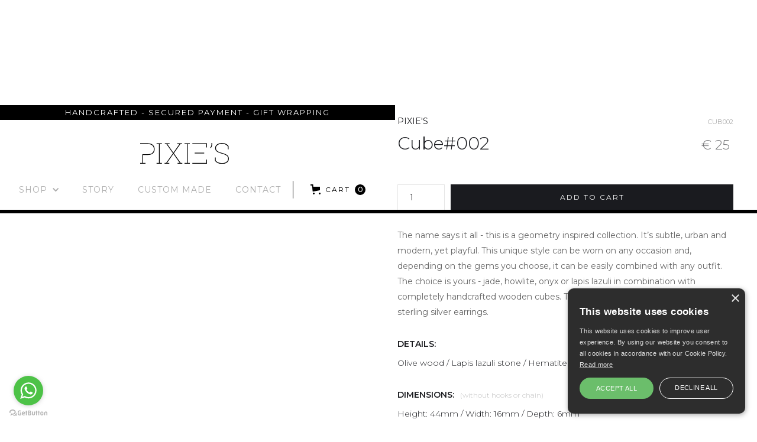

--- FILE ---
content_type: text/html; charset=utf-8
request_url: https://www.pixies.shop/product/cube-002
body_size: 14098
content:
<!DOCTYPE html><!-- This site was created in Webflow. https://webflow.com --><!-- Last Published: Wed Oct 01 2025 08:16:16 GMT+0000 (Coordinated Universal Time) --><html data-wf-domain="www.pixies.shop" data-wf-page="5ef040044206dd2daa65911d" data-wf-site="5e4d3bd2346763edaae4f5e0" lang="en" data-wf-collection="5ef040044206dd67fe659153" data-wf-item-slug="cube-002"><head><meta charset="utf-8"/><title>Pixie&#x27;s Store - Cube#002</title><meta content="The name says it all - this is a geometry inspired collection. It’s subtle, urban and modern, yet playful. This unique style can be worn on any occasion and, depending on the gems you choose, it can be easily combined with any outfit. The choice is yours - jade, howlite, onyx or lapis lazuli in combination with completely handcrafted wooden cubes. This design is available mounted as sterling silver earrings." name="description"/><meta content="Pixie&#x27;s Store - Cube#002" property="og:title"/><meta content="The name says it all - this is a geometry inspired collection. It’s subtle, urban and modern, yet playful. This unique style can be worn on any occasion and, depending on the gems you choose, it can be easily combined with any outfit. The choice is yours - jade, howlite, onyx or lapis lazuli in combination with completely handcrafted wooden cubes. This design is available mounted as sterling silver earrings." property="og:description"/><meta content="https://cdn.prod.website-files.com/5e4d3bd3a549053664a6fa2a/619e331b1186fbddc57e3ef8_ea-br-ol-b1.avif" property="og:image"/><meta content="Pixie&#x27;s Store - Cube#002" property="twitter:title"/><meta content="The name says it all - this is a geometry inspired collection. It’s subtle, urban and modern, yet playful. This unique style can be worn on any occasion and, depending on the gems you choose, it can be easily combined with any outfit. The choice is yours - jade, howlite, onyx or lapis lazuli in combination with completely handcrafted wooden cubes. This design is available mounted as sterling silver earrings." property="twitter:description"/><meta content="https://cdn.prod.website-files.com/5e4d3bd3a549053664a6fa2a/619e331b1186fbddc57e3ef8_ea-br-ol-b1.avif" property="twitter:image"/><meta property="og:type" content="website"/><meta content="summary_large_image" name="twitter:card"/><meta content="width=device-width, initial-scale=1" name="viewport"/><meta content="Webflow" name="generator"/><link href="https://cdn.prod.website-files.com/5e4d3bd2346763edaae4f5e0/css/pixies.webflow.shared.0b24bd7cd.css" rel="stylesheet" type="text/css"/><link href="https://fonts.googleapis.com" rel="preconnect"/><link href="https://fonts.gstatic.com" rel="preconnect" crossorigin="anonymous"/><script src="https://ajax.googleapis.com/ajax/libs/webfont/1.6.26/webfont.js" type="text/javascript"></script><script type="text/javascript">WebFont.load({  google: {    families: ["Montserrat:100,100italic,200,200italic,300,300italic,400,400italic,500,500italic,600,600italic,700,700italic,800,800italic,900,900italic","Yellowtail:regular"]  }});</script><script type="text/javascript">!function(o,c){var n=c.documentElement,t=" w-mod-";n.className+=t+"js",("ontouchstart"in o||o.DocumentTouch&&c instanceof DocumentTouch)&&(n.className+=t+"touch")}(window,document);</script><link href="https://cdn.prod.website-files.com/5e4d3bd2346763edaae4f5e0/5ec3d9ef32b9df9c08c62ceb_favicon32x32.jpg" rel="shortcut icon" type="image/x-icon"/><link href="https://cdn.prod.website-files.com/5e4d3bd2346763edaae4f5e0/5ec3d9f54e742f93208851fc_favicon256x256.jpg" rel="apple-touch-icon"/><link href="https://www.pixies.shop/product/cube-002" rel="canonical"/><script async="" src="https://www.googletagmanager.com/gtag/js?id=UA-100097695-5"></script><script type="text/javascript">window.dataLayer = window.dataLayer || [];function gtag(){dataLayer.push(arguments);}gtag('js', new Date());gtag('config', 'UA-100097695-5', {'anonymize_ip': false});gtag('event', 'view_item', {'items': [{'id': '619e339ffbbd27bf48fa08db'}]});</script><script src="https://www.google.com/recaptcha/api.js" type="text/javascript"></script><script src="https://www.paypal.com/sdk/js?client-id=AeVgr6n0UlS9_b4u45Nlkd2mpKc6VUe9wjw2oKRrsXzIXZJ4K1q1CUaXvrTgcB5j0jb-E3fEwDD6DOEd&amp;merchant-id=MSH2QXQERKFYN&amp;currency=EUR&amp;commit=false" type="text/javascript" data-wf-paypal-element="true"></script><script type="text/javascript">window.__WEBFLOW_CURRENCY_SETTINGS = {"currencyCode":"EUR","symbol":"€","decimal":".","fractionDigits":2,"group":",","template":"{{wf {&quot;path&quot;:&quot;symbol&quot;,&quot;type&quot;:&quot;PlainText&quot;\\} }} {{wf {&quot;path&quot;:&quot;amount&quot;,&quot;type&quot;:&quot;CommercePrice&quot;\\} }} ","hideDecimalForWholeNumbers":true};</script></head><body><div class="navigation-wrap-2"><div data-collapse="medium" data-animation="default" data-duration="400" data-easing="ease" data-easing2="ease" role="banner" class="navigation-2 w-nav"><div class="nad-natpis"><div class="text-block-72">HANDCRAFTED - SECURED PAYMENT - GIFT WRAPPING</div></div><div class="navigation-full"><div class="navigation-container"><div class="navigation-left"><a href="/" class="brand w-nav-brand"><img src="https://cdn.prod.website-files.com/5e4d3bd2346763edaae4f5e0/5e4ea380179566a6cc77efb6_PIXIE%27S-logo.svg" width="133" alt="Pixies Handcrafted Jewellery" class="logo"/></a><div class="div-block-19"><nav role="navigation" class="nav-menu w-nav-menu"><div data-hover="true" data-delay="0" class="dropdown w-dropdown"><div class="dropdown-toggle w-dropdown-toggle"><div class="drop-arrow-plain w-icon-dropdown-toggle"></div><div class="text-block-63">SHOP</div></div><nav class="dropdown-list-3 w-dropdown-list"><div class="dropdown-list-full-wrapper"><div class="navigation-drop-container"><div class="navigation-column"><div class="nav-card-02"><div class="w-dyn-list"><div role="list" class="w-dyn-items"><div role="listitem" class="w-dyn-item"><a href="/category/rings" class="dropdown-link-mobile vert w-inline-block"><div class="icon-square veca"><img alt="" src="https://cdn.prod.website-files.com/5e4d3bd3a549053664a6fa2a/5f54dde234fd3940028e94b5_117540959_156538869392921_6617727416296116359_o.avif" sizes="100vw" srcset="https://cdn.prod.website-files.com/5e4d3bd3a549053664a6fa2a/5f54dde234fd3940028e94b5_117540959_156538869392921_6617727416296116359_o-p-500.avif 500w, https://cdn.prod.website-files.com/5e4d3bd3a549053664a6fa2a/5f54dde234fd3940028e94b5_117540959_156538869392921_6617727416296116359_o-p-800.avif 800w, https://cdn.prod.website-files.com/5e4d3bd3a549053664a6fa2a/5f54dde234fd3940028e94b5_117540959_156538869392921_6617727416296116359_o-p-1080.avif 1080w, https://cdn.prod.website-files.com/5e4d3bd3a549053664a6fa2a/5f54dde234fd3940028e94b5_117540959_156538869392921_6617727416296116359_o.avif 2000w" class="image-11 veca"/></div><div class="nav-content-wrap veci"><div class="text-block-61">Rings</div></div></a></div><div role="listitem" class="w-dyn-item"><a href="/category/earrings" class="dropdown-link-mobile vert w-inline-block"><div class="icon-square veca"><img alt="" src="https://cdn.prod.website-files.com/5e4d3bd3a549053664a6fa2a/5ec515e73561d029bcc4f428_Earrings-Menu.avif" class="image-11 veca"/></div><div class="nav-content-wrap veci"><div class="text-block-61">Earrings</div></div></a></div><div role="listitem" class="w-dyn-item"><a href="/category/necklaces" class="dropdown-link-mobile vert w-inline-block"><div class="icon-square veca"><img alt="" src="https://cdn.prod.website-files.com/5e4d3bd3a549053664a6fa2a/5ec515f72916737080a89e99_Necklaces-Menu.avif" class="image-11 veca"/></div><div class="nav-content-wrap veci"><div class="text-block-61">Necklaces</div></div></a></div></div></div><div class="crta"></div></div></div><div class="navigation-column"><div class="nav-card-02"><div class="w-dyn-list"><div role="list" class="w-dyn-items"><div role="listitem" class="w-dyn-item"><a href="/category/stone" class="dropdown-link-mobile w-inline-block"><div class="icon-square"><img alt="" src="https://cdn.prod.website-files.com/5e4d3bd3a549053664a6fa2a/5ec50f8c29167322c7a55abd_Stone-Menu.avif" class="image-11"/></div><div class="nav-content-wrap"><div class="text-block-61">Stone</div></div></a></div><div role="listitem" class="w-dyn-item"><a href="/category/metal" class="dropdown-link-mobile w-inline-block"><div class="icon-square"><img alt="" src="https://cdn.prod.website-files.com/5e4d3bd3a549053664a6fa2a/5ec50f82e347f6ebfd1e789c_Metal-Menu.avif" class="image-11"/></div><div class="nav-content-wrap"><div class="text-block-61">Metal</div></div></a></div><div role="listitem" class="w-dyn-item"><a href="/category/divided" class="dropdown-link-mobile w-inline-block"><div class="icon-square"><img alt="" src="https://cdn.prod.website-files.com/5e4d3bd3a549053664a6fa2a/5ec50fa740d860e1468bf4f9_Divided-Menu.avif" class="image-11"/></div><div class="nav-content-wrap"><div class="text-block-61">Divided</div></div></a></div><div role="listitem" class="w-dyn-item"><a href="/category/waves" class="dropdown-link-mobile w-inline-block"><div class="icon-square"><img alt="" src="https://cdn.prod.website-files.com/5e4d3bd3a549053664a6fa2a/5ec50fbd26690f864b6926e5_Wave-Menu.avif" class="image-11"/></div><div class="nav-content-wrap"><div class="text-block-61">Wave</div></div></a></div></div></div></div></div><div class="navigation-column"><div class="nav-card-02"><div class="w-dyn-list"><div role="list" class="w-dyn-items"><div role="listitem" class="w-dyn-item"><a href="/category/cubes" class="dropdown-link-mobile w-inline-block"><div class="icon-square"><img alt="" src="https://cdn.prod.website-files.com/5e4d3bd3a549053664a6fa2a/5ec50fe277dac3827a0362ad_Cube-Menu.avif" class="image-11"/></div><div class="nav-content-wrap"><div class="text-block-61">Cube</div></div></a></div><div role="listitem" class="w-dyn-item"><a href="/category/black" class="dropdown-link-mobile w-inline-block"><div class="icon-square"><img alt="" src="https://cdn.prod.website-files.com/5e4d3bd3a549053664a6fa2a/5ec50feae347f636b81eadfc_Black-Menu.avif" class="image-11"/></div><div class="nav-content-wrap"><div class="text-block-61">Black</div></div></a></div><div role="listitem" class="w-dyn-item"><a href="/category/wood" class="dropdown-link-mobile w-inline-block"><div class="icon-square"><img alt="" src="https://cdn.prod.website-files.com/5e4d3bd3a549053664a6fa2a/5ec50fda3aa402c7507912ef_Wood-Menu.avif" class="image-11"/></div><div class="nav-content-wrap"><div class="text-block-61">Wood</div></div></a></div><div role="listitem" class="w-dyn-item"><a href="/category/circles" class="dropdown-link-mobile w-inline-block"><div class="icon-square"><img alt="" src="https://cdn.prod.website-files.com/5e4d3bd3a549053664a6fa2a/5ec50ff296f4d16be523741f_Circle-Menu.avif" class="image-11"/></div><div class="nav-content-wrap"><div class="text-block-61">Circle</div></div></a></div></div></div><div class="crta druga"></div></div></div><div class="navigation-column"><div class="nav-card-02"><div class="w-dyn-list"><div role="list" class="w-dyn-items"><div role="listitem" class="w-dyn-item"><a href="/category/sale" class="dropdown-link-mobile vert w-inline-block"><div class="icon-square veca"><img alt="" src="https://cdn.prod.website-files.com/5e4d3bd3a549053664a6fa2a/5ec515cb40d86005108ebe88_Sale-Menu.avif" class="image-11 veca"/></div><div class="nav-content-wrap veci"><div class="text-block-61">Sale</div></div></a></div><div role="listitem" class="w-dyn-item"><a href="/category/new" class="dropdown-link-mobile vert w-inline-block"><div class="icon-square veca"><img alt="" src="https://cdn.prod.website-files.com/5e4d3bd3a549053664a6fa2a/5ec515d8bfd31e03f75b92d4_New-Menu.avif" class="image-11 veca"/></div><div class="nav-content-wrap veci"><div class="text-block-61">New</div></div></a></div></div></div></div></div></div></div></nav></div><a href="/about" class="navigation-link w-nav-link">STORY</a><a href="/custom-made-jewlery" class="navigation-link w-nav-link">CUSTOM MADE</a><a href="/contact" class="navigation-link w-nav-link">CONTACT</a></nav><div data-node-type="commerce-cart-wrapper" data-open-product="" data-wf-cart-type="rightSidebar" data-wf-cart-query="query Dynamo3 {
  database {
    id
    commerceOrder {
      comment
      extraItems {
        name
        pluginId
        pluginName
        price {
          decimalValue
          string
          unit
          value
        }
      }
      id
      startedOn
      statusFlags {
        hasDownloads
        hasSubscription
        isFreeOrder
        requiresShipping
      }
      subtotal {
        decimalValue
        string
        unit
        value
      }
      total {
        decimalValue
        string
        unit
        value
      }
      updatedOn
      userItems {
        count
        id
        product {
          id
          cmsLocaleId
          draft
          archived
          f_name_: name
          f_sku_properties_3dr: skuProperties {
            id
            name
            enum {
              id
              name
              slug
            }
          }
        }
        rowTotal {
          decimalValue
          string
          unit
          value
        }
        sku {
          cmsLocaleId
          draft
          archived
          f_main_image_4dr: mainImage {
            url
            file {
              size
              origFileName
              createdOn
              updatedOn
              mimeType
              width
              height
              variants {
                origFileName
                quality
                height
                width
                s3Url
                error
                size
              }
            }
            alt
          }
          f_sku_values_3dr: skuValues {
            property {
              id
            }
            value {
              id
            }
          }
          id
        }
        subscriptionFrequency
        subscriptionInterval
        subscriptionTrial
      }
      userItemsCount
    }
  }
  site {
    commerce {
      id
      businessAddress {
        country
      }
      defaultCountry
      defaultCurrency
      quickCheckoutEnabled
    }
  }
}" data-wf-page-link-href-prefix="" class="w-commerce-commercecartwrapper cart"><a href="#" data-node-type="commerce-cart-open-link" class="w-commerce-commercecartopenlink button cc-cart w-inline-block" role="button" aria-haspopup="dialog" aria-label="Open cart"><svg class="w-commerce-commercecartopenlinkicon icon-4" width="17px" height="17px" viewBox="0 0 17 17"><g stroke="none" stroke-width="1" fill="none" fill-rule="evenodd"><path d="M2.60592789,2 L0,2 L0,0 L4.39407211,0 L4.84288393,4 L16,4 L16,9.93844589 L3.76940945,12.3694378 L2.60592789,2 Z M15.5,17 C14.6715729,17 14,16.3284271 14,15.5 C14,14.6715729 14.6715729,14 15.5,14 C16.3284271,14 17,14.6715729 17,15.5 C17,16.3284271 16.3284271,17 15.5,17 Z M5.5,17 C4.67157288,17 4,16.3284271 4,15.5 C4,14.6715729 4.67157288,14 5.5,14 C6.32842712,14 7,14.6715729 7,15.5 C7,16.3284271 6.32842712,17 5.5,17 Z" fill="currentColor" fill-rule="nonzero"></path></g></svg><div class="text-block-4 w-inline-block">Cart</div><div data-wf-bindings="%5B%7B%22innerHTML%22%3A%7B%22type%22%3A%22Number%22%2C%22filter%22%3A%7B%22type%22%3A%22numberPrecision%22%2C%22params%22%3A%5B%220%22%2C%22numberPrecision%22%5D%7D%2C%22dataPath%22%3A%22database.commerceOrder.userItemsCount%22%7D%7D%5D" class="w-commerce-commercecartopenlinkcount cart-quantity">0</div></a><div data-node-type="commerce-cart-container-wrapper" style="display:none" class="w-commerce-commercecartcontainerwrapper w-commerce-commercecartcontainerwrapper--cartType-rightSidebar"><div data-node-type="commerce-cart-container" role="dialog" class="w-commerce-commercecartcontainer cart-container"><div class="w-commerce-commercecartheader cart-header"><h4 class="heading-jumbo-tiny">your cart</h4><a href="#" data-node-type="commerce-cart-close-link" class="w-commerce-commercecartcloselink close-button w-inline-block" role="button" aria-label="Close cart"><img src="https://cdn.prod.website-files.com/5e4d3bd2346763edaae4f5e0/5e4d3bd3a5490533ffa6fa4a_close-icon.svg" alt="" class="icon"/></a></div><div class="w-commerce-commercecartformwrapper"><form data-node-type="commerce-cart-form" style="display:none" class="w-commerce-commercecartform"><script type="text/x-wf-template" id="wf-template-cb072ad1-a8ab-d764-0730-e976b295d393">%3Cdiv%20class%3D%22w-commerce-commercecartitem%22%3E%3Cimg%20data-wf-bindings%3D%22%255B%257B%2522src%2522%253A%257B%2522type%2522%253A%2522ImageRef%2522%252C%2522filter%2522%253A%257B%2522type%2522%253A%2522identity%2522%252C%2522params%2522%253A%255B%255D%257D%252C%2522dataPath%2522%253A%2522database.commerceOrder.userItems%255B%255D.sku.f_main_image_4dr%2522%257D%257D%255D%22%20src%3D%22%22%20alt%3D%22%22%20class%3D%22w-commerce-commercecartitemimage%20w-dyn-bind-empty%22%2F%3E%3Cdiv%20class%3D%22w-commerce-commercecartiteminfo%20cart-item-info-wrap%22%3E%3Cdiv%20data-wf-bindings%3D%22%255B%257B%2522innerHTML%2522%253A%257B%2522type%2522%253A%2522PlainText%2522%252C%2522filter%2522%253A%257B%2522type%2522%253A%2522identity%2522%252C%2522params%2522%253A%255B%255D%257D%252C%2522dataPath%2522%253A%2522database.commerceOrder.userItems%255B%255D.product.f_name_%2522%257D%257D%255D%22%20class%3D%22w-commerce-commercecartproductname%20naslov-proizvoda-naslovnica%20cc-name-text-cart%20w-dyn-bind-empty%22%3E%3C%2Fdiv%3E%3Cdiv%20data-wf-bindings%3D%22%255B%257B%2522innerHTML%2522%253A%257B%2522type%2522%253A%2522CommercePrice%2522%252C%2522filter%2522%253A%257B%2522type%2522%253A%2522price%2522%252C%2522params%2522%253A%255B%255D%257D%252C%2522dataPath%2522%253A%2522database.commerceOrder.userItems%255B%255D.sku.f_price_%2522%257D%257D%255D%22%3E%240.00%3C%2Fdiv%3E%3Cscript%20type%3D%22text%2Fx-wf-template%22%20id%3D%22wf-template-cb072ad1-a8ab-d764-0730-e976b295d399%22%3E%253Cli%2520class%253D%2522cart-option-wrap%2522%253E%253Cspan%2520data-wf-bindings%253D%2522%25255B%25257B%252522innerHTML%252522%25253A%25257B%252522type%252522%25253A%252522PlainText%252522%25252C%252522filter%252522%25253A%25257B%252522type%252522%25253A%252522identity%252522%25252C%252522params%252522%25253A%25255B%25255D%25257D%25252C%252522dataPath%252522%25253A%252522database.commerceOrder.userItems%25255B%25255D.product.f_sku_properties_3dr%25255B%25255D.name%252522%25257D%25257D%25255D%2522%253E%253C%252Fspan%253E%253Cspan%253E%253A%2520%253C%252Fspan%253E%253Cspan%2520class%253D%2522option-item-value%2522%2520data-wf-bindings%253D%2522%25255B%25257B%252522innerHTML%252522%25253A%25257B%252522type%252522%25253A%252522CommercePropValues%252522%25252C%252522filter%252522%25253A%25257B%252522type%252522%25253A%252522identity%252522%25252C%252522params%252522%25253A%25255B%25255D%25257D%25252C%252522dataPath%252522%25253A%252522database.commerceOrder.userItems%25255B%25255D.product.f_sku_properties_3dr%25255B%25255D%252522%25257D%25257D%25255D%2522%253E%253C%252Fspan%253E%253C%252Fli%253E%3C%2Fscript%3E%3Cul%20data-wf-bindings%3D%22%255B%257B%2522optionSets%2522%253A%257B%2522type%2522%253A%2522CommercePropTable%2522%252C%2522filter%2522%253A%257B%2522type%2522%253A%2522identity%2522%252C%2522params%2522%253A%255B%255D%257D%252C%2522dataPath%2522%253A%2522database.commerceOrder.userItems%255B%255D.product.f_sku_properties_3dr%5B%5D%2522%257D%257D%252C%257B%2522optionValues%2522%253A%257B%2522type%2522%253A%2522CommercePropValues%2522%252C%2522filter%2522%253A%257B%2522type%2522%253A%2522identity%2522%252C%2522params%2522%253A%255B%255D%257D%252C%2522dataPath%2522%253A%2522database.commerceOrder.userItems%255B%255D.sku.f_sku_values_3dr%2522%257D%257D%255D%22%20class%3D%22w-commerce-commercecartoptionlist%20cart-option-list%22%20data-wf-collection%3D%22database.commerceOrder.userItems%255B%255D.product.f_sku_properties_3dr%22%20data-wf-template-id%3D%22wf-template-cb072ad1-a8ab-d764-0730-e976b295d399%22%3E%3Cli%20class%3D%22cart-option-wrap%22%3E%3Cspan%20data-wf-bindings%3D%22%255B%257B%2522innerHTML%2522%253A%257B%2522type%2522%253A%2522PlainText%2522%252C%2522filter%2522%253A%257B%2522type%2522%253A%2522identity%2522%252C%2522params%2522%253A%255B%255D%257D%252C%2522dataPath%2522%253A%2522database.commerceOrder.userItems%255B%255D.product.f_sku_properties_3dr%255B%255D.name%2522%257D%257D%255D%22%3E%3C%2Fspan%3E%3Cspan%3E%3A%20%3C%2Fspan%3E%3Cspan%20class%3D%22option-item-value%22%20data-wf-bindings%3D%22%255B%257B%2522innerHTML%2522%253A%257B%2522type%2522%253A%2522CommercePropValues%2522%252C%2522filter%2522%253A%257B%2522type%2522%253A%2522identity%2522%252C%2522params%2522%253A%255B%255D%257D%252C%2522dataPath%2522%253A%2522database.commerceOrder.userItems%255B%255D.product.f_sku_properties_3dr%255B%255D%2522%257D%257D%255D%22%3E%3C%2Fspan%3E%3C%2Fli%3E%3C%2Ful%3E%3Ca%20href%3D%22%23%22%20role%3D%22%22%20data-wf-bindings%3D%22%255B%257B%2522data-commerce-sku-id%2522%253A%257B%2522type%2522%253A%2522ItemRef%2522%252C%2522filter%2522%253A%257B%2522type%2522%253A%2522identity%2522%252C%2522params%2522%253A%255B%255D%257D%252C%2522dataPath%2522%253A%2522database.commerceOrder.userItems%255B%255D.sku.id%2522%257D%257D%255D%22%20class%3D%22remove-button%20w-inline-block%22%20data-wf-cart-action%3D%22remove-item%22%20data-commerce-sku-id%3D%22%22%20aria-label%3D%22Remove%20item%20from%20cart%22%3E%3Cdiv%20class%3D%22label%20cc-cart-remove-link%22%3ERemove%3C%2Fdiv%3E%3C%2Fa%3E%3C%2Fdiv%3E%3Cinput%20data-wf-bindings%3D%22%255B%257B%2522value%2522%253A%257B%2522type%2522%253A%2522Number%2522%252C%2522filter%2522%253A%257B%2522type%2522%253A%2522numberPrecision%2522%252C%2522params%2522%253A%255B%25220%2522%252C%2522numberPrecision%2522%255D%257D%252C%2522dataPath%2522%253A%2522database.commerceOrder.userItems%255B%255D.count%2522%257D%257D%252C%257B%2522data-commerce-sku-id%2522%253A%257B%2522type%2522%253A%2522ItemRef%2522%252C%2522filter%2522%253A%257B%2522type%2522%253A%2522identity%2522%252C%2522params%2522%253A%255B%255D%257D%252C%2522dataPath%2522%253A%2522database.commerceOrder.userItems%255B%255D.sku.id%2522%257D%257D%255D%22%20class%3D%22w-commerce-commercecartquantity%20text-field%22%20required%3D%22%22%20pattern%3D%22%5E%5B0-9%5D%2B%24%22%20inputMode%3D%22numeric%22%20type%3D%22number%22%20name%3D%22quantity%22%20autoComplete%3D%22off%22%20data-wf-cart-action%3D%22update-item-quantity%22%20data-commerce-sku-id%3D%22%22%20value%3D%221%22%2F%3E%3C%2Fdiv%3E</script><div class="w-commerce-commercecartlist cart-list" data-wf-collection="database.commerceOrder.userItems" data-wf-template-id="wf-template-cb072ad1-a8ab-d764-0730-e976b295d393"><div class="w-commerce-commercecartitem"><img data-wf-bindings="%5B%7B%22src%22%3A%7B%22type%22%3A%22ImageRef%22%2C%22filter%22%3A%7B%22type%22%3A%22identity%22%2C%22params%22%3A%5B%5D%7D%2C%22dataPath%22%3A%22database.commerceOrder.userItems%5B%5D.sku.f_main_image_4dr%22%7D%7D%5D" src="" alt="" class="w-commerce-commercecartitemimage w-dyn-bind-empty"/><div class="w-commerce-commercecartiteminfo cart-item-info-wrap"><div data-wf-bindings="%5B%7B%22innerHTML%22%3A%7B%22type%22%3A%22PlainText%22%2C%22filter%22%3A%7B%22type%22%3A%22identity%22%2C%22params%22%3A%5B%5D%7D%2C%22dataPath%22%3A%22database.commerceOrder.userItems%5B%5D.product.f_name_%22%7D%7D%5D" class="w-commerce-commercecartproductname naslov-proizvoda-naslovnica cc-name-text-cart w-dyn-bind-empty"></div><div data-wf-bindings="%5B%7B%22innerHTML%22%3A%7B%22type%22%3A%22CommercePrice%22%2C%22filter%22%3A%7B%22type%22%3A%22price%22%2C%22params%22%3A%5B%5D%7D%2C%22dataPath%22%3A%22database.commerceOrder.userItems%5B%5D.sku.f_price_%22%7D%7D%5D">$0.00</div><script type="text/x-wf-template" id="wf-template-cb072ad1-a8ab-d764-0730-e976b295d399">%3Cli%20class%3D%22cart-option-wrap%22%3E%3Cspan%20data-wf-bindings%3D%22%255B%257B%2522innerHTML%2522%253A%257B%2522type%2522%253A%2522PlainText%2522%252C%2522filter%2522%253A%257B%2522type%2522%253A%2522identity%2522%252C%2522params%2522%253A%255B%255D%257D%252C%2522dataPath%2522%253A%2522database.commerceOrder.userItems%255B%255D.product.f_sku_properties_3dr%255B%255D.name%2522%257D%257D%255D%22%3E%3C%2Fspan%3E%3Cspan%3E%3A%20%3C%2Fspan%3E%3Cspan%20class%3D%22option-item-value%22%20data-wf-bindings%3D%22%255B%257B%2522innerHTML%2522%253A%257B%2522type%2522%253A%2522CommercePropValues%2522%252C%2522filter%2522%253A%257B%2522type%2522%253A%2522identity%2522%252C%2522params%2522%253A%255B%255D%257D%252C%2522dataPath%2522%253A%2522database.commerceOrder.userItems%255B%255D.product.f_sku_properties_3dr%255B%255D%2522%257D%257D%255D%22%3E%3C%2Fspan%3E%3C%2Fli%3E</script><ul data-wf-bindings="%5B%7B%22optionSets%22%3A%7B%22type%22%3A%22CommercePropTable%22%2C%22filter%22%3A%7B%22type%22%3A%22identity%22%2C%22params%22%3A%5B%5D%7D%2C%22dataPath%22%3A%22database.commerceOrder.userItems%5B%5D.product.f_sku_properties_3dr[]%22%7D%7D%2C%7B%22optionValues%22%3A%7B%22type%22%3A%22CommercePropValues%22%2C%22filter%22%3A%7B%22type%22%3A%22identity%22%2C%22params%22%3A%5B%5D%7D%2C%22dataPath%22%3A%22database.commerceOrder.userItems%5B%5D.sku.f_sku_values_3dr%22%7D%7D%5D" class="w-commerce-commercecartoptionlist cart-option-list" data-wf-collection="database.commerceOrder.userItems%5B%5D.product.f_sku_properties_3dr" data-wf-template-id="wf-template-cb072ad1-a8ab-d764-0730-e976b295d399"><li class="cart-option-wrap"><span data-wf-bindings="%5B%7B%22innerHTML%22%3A%7B%22type%22%3A%22PlainText%22%2C%22filter%22%3A%7B%22type%22%3A%22identity%22%2C%22params%22%3A%5B%5D%7D%2C%22dataPath%22%3A%22database.commerceOrder.userItems%5B%5D.product.f_sku_properties_3dr%5B%5D.name%22%7D%7D%5D"></span><span>: </span><span class="option-item-value" data-wf-bindings="%5B%7B%22innerHTML%22%3A%7B%22type%22%3A%22CommercePropValues%22%2C%22filter%22%3A%7B%22type%22%3A%22identity%22%2C%22params%22%3A%5B%5D%7D%2C%22dataPath%22%3A%22database.commerceOrder.userItems%5B%5D.product.f_sku_properties_3dr%5B%5D%22%7D%7D%5D"></span></li></ul><a href="#" role="" data-wf-bindings="%5B%7B%22data-commerce-sku-id%22%3A%7B%22type%22%3A%22ItemRef%22%2C%22filter%22%3A%7B%22type%22%3A%22identity%22%2C%22params%22%3A%5B%5D%7D%2C%22dataPath%22%3A%22database.commerceOrder.userItems%5B%5D.sku.id%22%7D%7D%5D" class="remove-button w-inline-block" data-wf-cart-action="remove-item" data-commerce-sku-id="" aria-label="Remove item from cart"><div class="label cc-cart-remove-link">Remove</div></a></div><input data-wf-bindings="%5B%7B%22value%22%3A%7B%22type%22%3A%22Number%22%2C%22filter%22%3A%7B%22type%22%3A%22numberPrecision%22%2C%22params%22%3A%5B%220%22%2C%22numberPrecision%22%5D%7D%2C%22dataPath%22%3A%22database.commerceOrder.userItems%5B%5D.count%22%7D%7D%2C%7B%22data-commerce-sku-id%22%3A%7B%22type%22%3A%22ItemRef%22%2C%22filter%22%3A%7B%22type%22%3A%22identity%22%2C%22params%22%3A%5B%5D%7D%2C%22dataPath%22%3A%22database.commerceOrder.userItems%5B%5D.sku.id%22%7D%7D%5D" class="w-commerce-commercecartquantity text-field" required="" pattern="^[0-9]+$" inputMode="numeric" type="number" name="quantity" autoComplete="off" data-wf-cart-action="update-item-quantity" data-commerce-sku-id="" value="1"/></div></div><div class="w-commerce-commercecartfooter cart-footer"><div aria-live="" aria-atomic="false" class="w-commerce-commercecartlineitem cart-line-item"><div>Subtotal</div><div data-wf-bindings="%5B%7B%22innerHTML%22%3A%7B%22type%22%3A%22CommercePrice%22%2C%22filter%22%3A%7B%22type%22%3A%22price%22%2C%22params%22%3A%5B%5D%7D%2C%22dataPath%22%3A%22database.commerceOrder.subtotal%22%7D%7D%5D" class="w-commerce-commercecartordervalue paragraph-bigger"></div></div><div><div data-wf-paypal-button="{&quot;layout&quot;:&quot;vertical&quot;,&quot;color&quot;:&quot;black&quot;,&quot;shape&quot;:&quot;rect&quot;,&quot;label&quot;:&quot;buynow&quot;,&quot;tagline&quot;:false,&quot;note&quot;:false}"></div><a href="/checkout" value="Continue to Checkout" data-node-type="cart-checkout-button" class="w-commerce-commercecartcheckoutbutton button" data-loading-text="Hang Tight...">Continue to Checkout</a></div></div></form><div class="w-commerce-commercecartemptystate"><div class="paragraph-light">No items found.</div></div><div aria-live="" style="display:none" data-node-type="commerce-cart-error" class="w-commerce-commercecarterrorstate status-message cc-error-message"><div class="w-cart-error-msg" data-w-cart-quantity-error="Product is not available in this quantity." data-w-cart-general-error="Something went wrong when adding this item to the cart." data-w-cart-checkout-error="Checkout is disabled on this site." data-w-cart-cart_order_min-error="The order minimum was not met. Add more items to your cart to continue." data-w-cart-subscription_error-error="Before you purchase, please use your email invite to verify your address so we can send order updates.">Product is not available in this quantity.</div></div></div></div></div></div></div></div></div></div></div><div data-collapse="medium" data-animation="default" data-duration="400" data-easing="ease-out" data-easing2="ease-out" role="banner" class="navigation-mob w-nav"><div class="navigation-container-mob"><a href="/" class="w-nav-brand"><img src="https://cdn.prod.website-files.com/5e4d3bd2346763edaae4f5e0/5e4ea380179566a6cc77efb6_PIXIE%27S-logo.svg" alt="" class="flowbase-logo"/></a><nav role="navigation" class="mobile-nav w-nav-menu"><a href="/products" class="mobile-nav-link w-nav-link">Shop</a><a href="/about" class="mobile-nav-link w-nav-link">Our Story</a><a href="/contact" class="mobile-nav-link w-nav-link">Contact</a><a href="/custom-made-jewlery" class="mobile-nav-link w-nav-link">Custom Made Jewlery</a><a href="/product-care" class="mobile-nav-link w-nav-link">Product Care</a><a href="/shipping-returns" class="mobile-nav-link w-nav-link">Shipping &amp; Returns</a><a href="/pixies-store-orders-payments" class="mobile-nav-link w-nav-link">Oders &amp; Payments</a><a href="/terms-policies" class="mobile-nav-link w-nav-link">Terms &amp; Policies</a></nav><div data-node-type="commerce-cart-wrapper" data-open-product="" data-wf-cart-type="rightSidebar" data-wf-cart-query="query Dynamo3 {
  database {
    id
    commerceOrder {
      comment
      extraItems {
        name
        pluginId
        pluginName
        price {
          decimalValue
          string
          unit
          value
        }
      }
      id
      startedOn
      statusFlags {
        hasDownloads
        hasSubscription
        isFreeOrder
        requiresShipping
      }
      subtotal {
        decimalValue
        string
        unit
        value
      }
      total {
        decimalValue
        string
        unit
        value
      }
      updatedOn
      userItems {
        count
        id
        product {
          id
          cmsLocaleId
          draft
          archived
          f_name_: name
          f_sku_properties_3dr: skuProperties {
            id
            name
            enum {
              id
              name
              slug
            }
          }
        }
        rowTotal {
          decimalValue
          string
          unit
          value
        }
        sku {
          cmsLocaleId
          draft
          archived
          f_main_image_4dr: mainImage {
            url
            file {
              size
              origFileName
              createdOn
              updatedOn
              mimeType
              width
              height
              variants {
                origFileName
                quality
                height
                width
                s3Url
                error
                size
              }
            }
            alt
          }
          f_sku_values_3dr: skuValues {
            property {
              id
            }
            value {
              id
            }
          }
          id
        }
        subscriptionFrequency
        subscriptionInterval
        subscriptionTrial
      }
      userItemsCount
    }
  }
  site {
    commerce {
      id
      businessAddress {
        country
      }
      defaultCountry
      defaultCurrency
      quickCheckoutEnabled
    }
  }
}" data-wf-page-link-href-prefix="" class="w-commerce-commercecartwrapper cart"><a href="#" data-node-type="commerce-cart-open-link" class="w-commerce-commercecartopenlink button cc-cart w-inline-block" role="button" aria-haspopup="dialog" aria-label="Open cart"><svg class="w-commerce-commercecartopenlinkicon icon-4" width="17px" height="17px" viewBox="0 0 17 17"><g stroke="none" stroke-width="1" fill="none" fill-rule="evenodd"><path d="M2.60592789,2 L0,2 L0,0 L4.39407211,0 L4.84288393,4 L16,4 L16,9.93844589 L3.76940945,12.3694378 L2.60592789,2 Z M15.5,17 C14.6715729,17 14,16.3284271 14,15.5 C14,14.6715729 14.6715729,14 15.5,14 C16.3284271,14 17,14.6715729 17,15.5 C17,16.3284271 16.3284271,17 15.5,17 Z M5.5,17 C4.67157288,17 4,16.3284271 4,15.5 C4,14.6715729 4.67157288,14 5.5,14 C6.32842712,14 7,14.6715729 7,15.5 C7,16.3284271 6.32842712,17 5.5,17 Z" fill="currentColor" fill-rule="nonzero"></path></g></svg><div class="text-block-4 w-inline-block">Cart</div><div data-wf-bindings="%5B%7B%22innerHTML%22%3A%7B%22type%22%3A%22Number%22%2C%22filter%22%3A%7B%22type%22%3A%22numberPrecision%22%2C%22params%22%3A%5B%220%22%2C%22numberPrecision%22%5D%7D%2C%22dataPath%22%3A%22database.commerceOrder.userItemsCount%22%7D%7D%5D" class="w-commerce-commercecartopenlinkcount cart-quantity">0</div></a><div data-node-type="commerce-cart-container-wrapper" style="display:none" class="w-commerce-commercecartcontainerwrapper w-commerce-commercecartcontainerwrapper--cartType-rightSidebar"><div data-node-type="commerce-cart-container" role="dialog" class="w-commerce-commercecartcontainer cart-container"><div class="w-commerce-commercecartheader cart-header"><h4 class="heading-jumbo-tiny">your cart</h4><a href="#" data-node-type="commerce-cart-close-link" class="w-commerce-commercecartcloselink close-button w-inline-block" role="button" aria-label="Close cart"><img src="https://cdn.prod.website-files.com/5e4d3bd2346763edaae4f5e0/5e4d3bd3a5490533ffa6fa4a_close-icon.svg" alt="" class="icon"/></a></div><div class="w-commerce-commercecartformwrapper"><form data-node-type="commerce-cart-form" style="display:none" class="w-commerce-commercecartform"><script type="text/x-wf-template" id="wf-template-cb072ad1-a8ab-d764-0730-e976b295d43e">%3Cdiv%20class%3D%22w-commerce-commercecartitem%22%3E%3Cimg%20data-wf-bindings%3D%22%255B%257B%2522src%2522%253A%257B%2522type%2522%253A%2522ImageRef%2522%252C%2522filter%2522%253A%257B%2522type%2522%253A%2522identity%2522%252C%2522params%2522%253A%255B%255D%257D%252C%2522dataPath%2522%253A%2522database.commerceOrder.userItems%255B%255D.sku.f_main_image_4dr%2522%257D%257D%255D%22%20src%3D%22%22%20alt%3D%22%22%20class%3D%22w-commerce-commercecartitemimage%20w-dyn-bind-empty%22%2F%3E%3Cdiv%20class%3D%22w-commerce-commercecartiteminfo%20cart-item-info-wrap%22%3E%3Cdiv%20data-wf-bindings%3D%22%255B%257B%2522innerHTML%2522%253A%257B%2522type%2522%253A%2522PlainText%2522%252C%2522filter%2522%253A%257B%2522type%2522%253A%2522identity%2522%252C%2522params%2522%253A%255B%255D%257D%252C%2522dataPath%2522%253A%2522database.commerceOrder.userItems%255B%255D.product.f_name_%2522%257D%257D%255D%22%20class%3D%22w-commerce-commercecartproductname%20naslov-proizvoda-naslovnica%20cc-name-text-cart%20w-dyn-bind-empty%22%3E%3C%2Fdiv%3E%3Cdiv%20data-wf-bindings%3D%22%255B%257B%2522innerHTML%2522%253A%257B%2522type%2522%253A%2522CommercePrice%2522%252C%2522filter%2522%253A%257B%2522type%2522%253A%2522price%2522%252C%2522params%2522%253A%255B%255D%257D%252C%2522dataPath%2522%253A%2522database.commerceOrder.userItems%255B%255D.sku.f_price_%2522%257D%257D%255D%22%3E%240.00%3C%2Fdiv%3E%3Cscript%20type%3D%22text%2Fx-wf-template%22%20id%3D%22wf-template-cb072ad1-a8ab-d764-0730-e976b295d444%22%3E%253Cli%2520class%253D%2522cart-option-wrap%2522%253E%253Cspan%2520data-wf-bindings%253D%2522%25255B%25257B%252522innerHTML%252522%25253A%25257B%252522type%252522%25253A%252522PlainText%252522%25252C%252522filter%252522%25253A%25257B%252522type%252522%25253A%252522identity%252522%25252C%252522params%252522%25253A%25255B%25255D%25257D%25252C%252522dataPath%252522%25253A%252522database.commerceOrder.userItems%25255B%25255D.product.f_sku_properties_3dr%25255B%25255D.name%252522%25257D%25257D%25255D%2522%253E%253C%252Fspan%253E%253Cspan%253E%253A%2520%253C%252Fspan%253E%253Cspan%2520class%253D%2522option-item-value%2522%2520data-wf-bindings%253D%2522%25255B%25257B%252522innerHTML%252522%25253A%25257B%252522type%252522%25253A%252522CommercePropValues%252522%25252C%252522filter%252522%25253A%25257B%252522type%252522%25253A%252522identity%252522%25252C%252522params%252522%25253A%25255B%25255D%25257D%25252C%252522dataPath%252522%25253A%252522database.commerceOrder.userItems%25255B%25255D.product.f_sku_properties_3dr%25255B%25255D%252522%25257D%25257D%25255D%2522%253E%253C%252Fspan%253E%253C%252Fli%253E%3C%2Fscript%3E%3Cul%20data-wf-bindings%3D%22%255B%257B%2522optionSets%2522%253A%257B%2522type%2522%253A%2522CommercePropTable%2522%252C%2522filter%2522%253A%257B%2522type%2522%253A%2522identity%2522%252C%2522params%2522%253A%255B%255D%257D%252C%2522dataPath%2522%253A%2522database.commerceOrder.userItems%255B%255D.product.f_sku_properties_3dr%5B%5D%2522%257D%257D%252C%257B%2522optionValues%2522%253A%257B%2522type%2522%253A%2522CommercePropValues%2522%252C%2522filter%2522%253A%257B%2522type%2522%253A%2522identity%2522%252C%2522params%2522%253A%255B%255D%257D%252C%2522dataPath%2522%253A%2522database.commerceOrder.userItems%255B%255D.sku.f_sku_values_3dr%2522%257D%257D%255D%22%20class%3D%22w-commerce-commercecartoptionlist%20cart-option-list%22%20data-wf-collection%3D%22database.commerceOrder.userItems%255B%255D.product.f_sku_properties_3dr%22%20data-wf-template-id%3D%22wf-template-cb072ad1-a8ab-d764-0730-e976b295d444%22%3E%3Cli%20class%3D%22cart-option-wrap%22%3E%3Cspan%20data-wf-bindings%3D%22%255B%257B%2522innerHTML%2522%253A%257B%2522type%2522%253A%2522PlainText%2522%252C%2522filter%2522%253A%257B%2522type%2522%253A%2522identity%2522%252C%2522params%2522%253A%255B%255D%257D%252C%2522dataPath%2522%253A%2522database.commerceOrder.userItems%255B%255D.product.f_sku_properties_3dr%255B%255D.name%2522%257D%257D%255D%22%3E%3C%2Fspan%3E%3Cspan%3E%3A%20%3C%2Fspan%3E%3Cspan%20class%3D%22option-item-value%22%20data-wf-bindings%3D%22%255B%257B%2522innerHTML%2522%253A%257B%2522type%2522%253A%2522CommercePropValues%2522%252C%2522filter%2522%253A%257B%2522type%2522%253A%2522identity%2522%252C%2522params%2522%253A%255B%255D%257D%252C%2522dataPath%2522%253A%2522database.commerceOrder.userItems%255B%255D.product.f_sku_properties_3dr%255B%255D%2522%257D%257D%255D%22%3E%3C%2Fspan%3E%3C%2Fli%3E%3C%2Ful%3E%3Ca%20href%3D%22%23%22%20role%3D%22%22%20data-wf-bindings%3D%22%255B%257B%2522data-commerce-sku-id%2522%253A%257B%2522type%2522%253A%2522ItemRef%2522%252C%2522filter%2522%253A%257B%2522type%2522%253A%2522identity%2522%252C%2522params%2522%253A%255B%255D%257D%252C%2522dataPath%2522%253A%2522database.commerceOrder.userItems%255B%255D.sku.id%2522%257D%257D%255D%22%20class%3D%22remove-button%20w-inline-block%22%20data-wf-cart-action%3D%22remove-item%22%20data-commerce-sku-id%3D%22%22%20aria-label%3D%22Remove%20item%20from%20cart%22%3E%3Cdiv%20class%3D%22label%20cc-cart-remove-link%22%3ERemove%3C%2Fdiv%3E%3C%2Fa%3E%3C%2Fdiv%3E%3Cinput%20data-wf-bindings%3D%22%255B%257B%2522value%2522%253A%257B%2522type%2522%253A%2522Number%2522%252C%2522filter%2522%253A%257B%2522type%2522%253A%2522numberPrecision%2522%252C%2522params%2522%253A%255B%25220%2522%252C%2522numberPrecision%2522%255D%257D%252C%2522dataPath%2522%253A%2522database.commerceOrder.userItems%255B%255D.count%2522%257D%257D%252C%257B%2522data-commerce-sku-id%2522%253A%257B%2522type%2522%253A%2522ItemRef%2522%252C%2522filter%2522%253A%257B%2522type%2522%253A%2522identity%2522%252C%2522params%2522%253A%255B%255D%257D%252C%2522dataPath%2522%253A%2522database.commerceOrder.userItems%255B%255D.sku.id%2522%257D%257D%255D%22%20class%3D%22w-commerce-commercecartquantity%20text-field%22%20required%3D%22%22%20pattern%3D%22%5E%5B0-9%5D%2B%24%22%20inputMode%3D%22numeric%22%20type%3D%22number%22%20name%3D%22quantity%22%20autoComplete%3D%22off%22%20data-wf-cart-action%3D%22update-item-quantity%22%20data-commerce-sku-id%3D%22%22%20value%3D%221%22%2F%3E%3C%2Fdiv%3E</script><div class="w-commerce-commercecartlist cart-list" data-wf-collection="database.commerceOrder.userItems" data-wf-template-id="wf-template-cb072ad1-a8ab-d764-0730-e976b295d43e"><div class="w-commerce-commercecartitem"><img data-wf-bindings="%5B%7B%22src%22%3A%7B%22type%22%3A%22ImageRef%22%2C%22filter%22%3A%7B%22type%22%3A%22identity%22%2C%22params%22%3A%5B%5D%7D%2C%22dataPath%22%3A%22database.commerceOrder.userItems%5B%5D.sku.f_main_image_4dr%22%7D%7D%5D" src="" alt="" class="w-commerce-commercecartitemimage w-dyn-bind-empty"/><div class="w-commerce-commercecartiteminfo cart-item-info-wrap"><div data-wf-bindings="%5B%7B%22innerHTML%22%3A%7B%22type%22%3A%22PlainText%22%2C%22filter%22%3A%7B%22type%22%3A%22identity%22%2C%22params%22%3A%5B%5D%7D%2C%22dataPath%22%3A%22database.commerceOrder.userItems%5B%5D.product.f_name_%22%7D%7D%5D" class="w-commerce-commercecartproductname naslov-proizvoda-naslovnica cc-name-text-cart w-dyn-bind-empty"></div><div data-wf-bindings="%5B%7B%22innerHTML%22%3A%7B%22type%22%3A%22CommercePrice%22%2C%22filter%22%3A%7B%22type%22%3A%22price%22%2C%22params%22%3A%5B%5D%7D%2C%22dataPath%22%3A%22database.commerceOrder.userItems%5B%5D.sku.f_price_%22%7D%7D%5D">$0.00</div><script type="text/x-wf-template" id="wf-template-cb072ad1-a8ab-d764-0730-e976b295d444">%3Cli%20class%3D%22cart-option-wrap%22%3E%3Cspan%20data-wf-bindings%3D%22%255B%257B%2522innerHTML%2522%253A%257B%2522type%2522%253A%2522PlainText%2522%252C%2522filter%2522%253A%257B%2522type%2522%253A%2522identity%2522%252C%2522params%2522%253A%255B%255D%257D%252C%2522dataPath%2522%253A%2522database.commerceOrder.userItems%255B%255D.product.f_sku_properties_3dr%255B%255D.name%2522%257D%257D%255D%22%3E%3C%2Fspan%3E%3Cspan%3E%3A%20%3C%2Fspan%3E%3Cspan%20class%3D%22option-item-value%22%20data-wf-bindings%3D%22%255B%257B%2522innerHTML%2522%253A%257B%2522type%2522%253A%2522CommercePropValues%2522%252C%2522filter%2522%253A%257B%2522type%2522%253A%2522identity%2522%252C%2522params%2522%253A%255B%255D%257D%252C%2522dataPath%2522%253A%2522database.commerceOrder.userItems%255B%255D.product.f_sku_properties_3dr%255B%255D%2522%257D%257D%255D%22%3E%3C%2Fspan%3E%3C%2Fli%3E</script><ul data-wf-bindings="%5B%7B%22optionSets%22%3A%7B%22type%22%3A%22CommercePropTable%22%2C%22filter%22%3A%7B%22type%22%3A%22identity%22%2C%22params%22%3A%5B%5D%7D%2C%22dataPath%22%3A%22database.commerceOrder.userItems%5B%5D.product.f_sku_properties_3dr[]%22%7D%7D%2C%7B%22optionValues%22%3A%7B%22type%22%3A%22CommercePropValues%22%2C%22filter%22%3A%7B%22type%22%3A%22identity%22%2C%22params%22%3A%5B%5D%7D%2C%22dataPath%22%3A%22database.commerceOrder.userItems%5B%5D.sku.f_sku_values_3dr%22%7D%7D%5D" class="w-commerce-commercecartoptionlist cart-option-list" data-wf-collection="database.commerceOrder.userItems%5B%5D.product.f_sku_properties_3dr" data-wf-template-id="wf-template-cb072ad1-a8ab-d764-0730-e976b295d444"><li class="cart-option-wrap"><span data-wf-bindings="%5B%7B%22innerHTML%22%3A%7B%22type%22%3A%22PlainText%22%2C%22filter%22%3A%7B%22type%22%3A%22identity%22%2C%22params%22%3A%5B%5D%7D%2C%22dataPath%22%3A%22database.commerceOrder.userItems%5B%5D.product.f_sku_properties_3dr%5B%5D.name%22%7D%7D%5D"></span><span>: </span><span class="option-item-value" data-wf-bindings="%5B%7B%22innerHTML%22%3A%7B%22type%22%3A%22CommercePropValues%22%2C%22filter%22%3A%7B%22type%22%3A%22identity%22%2C%22params%22%3A%5B%5D%7D%2C%22dataPath%22%3A%22database.commerceOrder.userItems%5B%5D.product.f_sku_properties_3dr%5B%5D%22%7D%7D%5D"></span></li></ul><a href="#" role="" data-wf-bindings="%5B%7B%22data-commerce-sku-id%22%3A%7B%22type%22%3A%22ItemRef%22%2C%22filter%22%3A%7B%22type%22%3A%22identity%22%2C%22params%22%3A%5B%5D%7D%2C%22dataPath%22%3A%22database.commerceOrder.userItems%5B%5D.sku.id%22%7D%7D%5D" class="remove-button w-inline-block" data-wf-cart-action="remove-item" data-commerce-sku-id="" aria-label="Remove item from cart"><div class="label cc-cart-remove-link">Remove</div></a></div><input data-wf-bindings="%5B%7B%22value%22%3A%7B%22type%22%3A%22Number%22%2C%22filter%22%3A%7B%22type%22%3A%22numberPrecision%22%2C%22params%22%3A%5B%220%22%2C%22numberPrecision%22%5D%7D%2C%22dataPath%22%3A%22database.commerceOrder.userItems%5B%5D.count%22%7D%7D%2C%7B%22data-commerce-sku-id%22%3A%7B%22type%22%3A%22ItemRef%22%2C%22filter%22%3A%7B%22type%22%3A%22identity%22%2C%22params%22%3A%5B%5D%7D%2C%22dataPath%22%3A%22database.commerceOrder.userItems%5B%5D.sku.id%22%7D%7D%5D" class="w-commerce-commercecartquantity text-field" required="" pattern="^[0-9]+$" inputMode="numeric" type="number" name="quantity" autoComplete="off" data-wf-cart-action="update-item-quantity" data-commerce-sku-id="" value="1"/></div></div><div class="w-commerce-commercecartfooter cart-footer"><div aria-live="" aria-atomic="false" class="w-commerce-commercecartlineitem cart-line-item"><div>Subtotal</div><div data-wf-bindings="%5B%7B%22innerHTML%22%3A%7B%22type%22%3A%22CommercePrice%22%2C%22filter%22%3A%7B%22type%22%3A%22price%22%2C%22params%22%3A%5B%5D%7D%2C%22dataPath%22%3A%22database.commerceOrder.subtotal%22%7D%7D%5D" class="w-commerce-commercecartordervalue paragraph-bigger"></div></div><div><div data-node-type="commerce-cart-quick-checkout-actions" style="display:none"><a role="button" aria-haspopup="dialog" aria-label="Apple Pay" data-node-type="commerce-cart-apple-pay-button" style="background-image:-webkit-named-image(apple-pay-logo-white);background-size:100% 50%;background-position:50% 50%;background-repeat:no-repeat" class="w-commerce-commercecartapplepaybutton apple-pay" tabindex="0"><div></div></a><a role="button" tabindex="0" aria-haspopup="dialog" data-node-type="commerce-cart-quick-checkout-button" style="display:none" class="w-commerce-commercecartquickcheckoutbutton pay-with-browser"><svg class="w-commerce-commercequickcheckoutgoogleicon" xmlns="http://www.w3.org/2000/svg" xmlns:xlink="http://www.w3.org/1999/xlink" width="16" height="16" viewBox="0 0 16 16"><defs><polygon id="google-mark-a" points="0 .329 3.494 .329 3.494 7.649 0 7.649"></polygon><polygon id="google-mark-c" points=".894 0 13.169 0 13.169 6.443 .894 6.443"></polygon></defs><g fill="none" fill-rule="evenodd"><path fill="#4285F4" d="M10.5967,12.0469 L10.5967,14.0649 L13.1167,14.0649 C14.6047,12.6759 15.4577,10.6209 15.4577,8.1779 C15.4577,7.6339 15.4137,7.0889 15.3257,6.5559 L7.8887,6.5559 L7.8887,9.6329 L12.1507,9.6329 C11.9767,10.6119 11.4147,11.4899 10.5967,12.0469"></path><path fill="#34A853" d="M7.8887,16 C10.0137,16 11.8107,15.289 13.1147,14.067 C13.1147,14.066 13.1157,14.065 13.1167,14.064 L10.5967,12.047 C10.5877,12.053 10.5807,12.061 10.5727,12.067 C9.8607,12.556 8.9507,12.833 7.8887,12.833 C5.8577,12.833 4.1387,11.457 3.4937,9.605 L0.8747,9.605 L0.8747,11.648 C2.2197,14.319 4.9287,16 7.8887,16"></path><g transform="translate(0 4)"><mask id="google-mark-b" fill="#fff"><use xlink:href="#google-mark-a"></use></mask><path fill="#FBBC04" d="M3.4639,5.5337 C3.1369,4.5477 3.1359,3.4727 3.4609,2.4757 L3.4639,2.4777 C3.4679,2.4657 3.4749,2.4547 3.4789,2.4427 L3.4939,0.3287 L0.8939,0.3287 C0.8799,0.3577 0.8599,0.3827 0.8459,0.4117 C-0.2821,2.6667 -0.2821,5.3337 0.8459,7.5887 L0.8459,7.5997 C0.8549,7.6167 0.8659,7.6317 0.8749,7.6487 L3.4939,5.6057 C3.4849,5.5807 3.4729,5.5587 3.4639,5.5337" mask="url(#google-mark-b)"></path></g><mask id="google-mark-d" fill="#fff"><use xlink:href="#google-mark-c"></use></mask><path fill="#EA4335" d="M0.894,4.3291 L3.478,6.4431 C4.113,4.5611 5.843,3.1671 7.889,3.1671 C9.018,3.1451 10.102,3.5781 10.912,4.3671 L13.169,2.0781 C11.733,0.7231 9.85,-0.0219 7.889,0.0001 C4.941,0.0001 2.245,1.6791 0.894,4.3291" mask="url(#google-mark-d)"></path></g></svg><svg class="w-commerce-commercequickcheckoutmicrosofticon" xmlns="http://www.w3.org/2000/svg" width="16" height="16" viewBox="0 0 16 16"><g fill="none" fill-rule="evenodd"><polygon fill="#F05022" points="7 7 1 7 1 1 7 1"></polygon><polygon fill="#7DB902" points="15 7 9 7 9 1 15 1"></polygon><polygon fill="#00A4EE" points="7 15 1 15 1 9 7 9"></polygon><polygon fill="#FFB700" points="15 15 9 15 9 9 15 9"></polygon></g></svg><div>Pay with browser.</div></a></div><div data-wf-paypal-button="{&quot;layout&quot;:&quot;vertical&quot;,&quot;color&quot;:&quot;black&quot;,&quot;shape&quot;:&quot;rect&quot;,&quot;label&quot;:&quot;pay&quot;,&quot;tagline&quot;:false,&quot;note&quot;:false}"></div><a href="/checkout" value="Continue to Checkout" data-node-type="cart-checkout-button" class="w-commerce-commercecartcheckoutbutton button" data-loading-text="Hang Tight...">Continue to Checkout</a></div></div></form><div class="w-commerce-commercecartemptystate"><div class="paragraph-light">No items found.</div></div><div aria-live="" style="display:none" data-node-type="commerce-cart-error" class="w-commerce-commercecarterrorstate status-message cc-error-message"><div class="w-cart-error-msg" data-w-cart-quantity-error="Product is not available in this quantity." data-w-cart-general-error="Something went wrong when adding this item to the cart." data-w-cart-checkout-error="Checkout is disabled on this site." data-w-cart-cart_order_min-error="The order minimum was not met. Add more items to your cart to continue." data-w-cart-subscription_error-error="Before you purchase, please use your email invite to verify your address so we can send order updates.">Product is not available in this quantity.</div></div></div></div></div></div><div class="menu-mob w-nav-button"><div class="w-icon-nav-menu"></div></div></div></div><div class="progress-bar"></div></div><div id="TOP" class="head cc-product-detail"><div class="container-3 w-container"><div class="lijevi"><div class="product-image"><div class="w-dyn-list w-dyn-items-repeater-ref"><script type="text/x-wf-template" id="wf-template-30587706-25ef-691a-1dea-dde698fb4fd4">%3Cdiv%20role%3D%22listitem%22%20class%3D%22collection-item-4%20w-dyn-item%20w-dyn-repeater-item%22%3E%3Cimg%20data-wf-sku-bindings%3D%22%255B%257B%2522from%2522%253A%2522f_more_images_4dr%255B%255D%2522%252C%2522to%2522%253A%2522src%2522%257D%255D%22%20alt%3D%22%22%20src%3D%22https%3A%2F%2Fcdn.prod.website-files.com%2F5e4d3bd3a549053664a6fa2a%2F619e331b1186fbddc57e3ef8_ea-br-ol-b1.avif%22%20sizes%3D%22(max-width%3A%20991px)%20100vw%2C%2050vw%22%20srcset%3D%22https%3A%2F%2Fcdn.prod.website-files.com%2F5e4d3bd3a549053664a6fa2a%2F619e331b1186fbddc57e3ef8_ea-br-ol-b1-p-500.avif%20500w%2C%20https%3A%2F%2Fcdn.prod.website-files.com%2F5e4d3bd3a549053664a6fa2a%2F619e331b1186fbddc57e3ef8_ea-br-ol-b1-p-800.avif%20800w%2C%20https%3A%2F%2Fcdn.prod.website-files.com%2F5e4d3bd3a549053664a6fa2a%2F619e331b1186fbddc57e3ef8_ea-br-ol-b1-p-1080.avif%201080w%2C%20https%3A%2F%2Fcdn.prod.website-files.com%2F5e4d3bd3a549053664a6fa2a%2F619e331b1186fbddc57e3ef8_ea-br-ol-b1.avif%202000w%22%20class%3D%22image-13%22%2F%3E%3C%2Fdiv%3E</script><div role="list" class="w-dyn-items" data-wf-collection="f_more_images_4dr" data-wf-template-id="wf-template-30587706-25ef-691a-1dea-dde698fb4fd4"><div role="listitem" class="collection-item-4 w-dyn-item w-dyn-repeater-item"><img data-wf-sku-bindings="%5B%7B%22from%22%3A%22f_more_images_4dr%5B%5D%22%2C%22to%22%3A%22src%22%7D%5D" alt="" src="https://cdn.prod.website-files.com/5e4d3bd3a549053664a6fa2a/619e331b1186fbddc57e3ef8_ea-br-ol-b1.avif" sizes="(max-width: 991px) 100vw, 50vw" srcset="https://cdn.prod.website-files.com/5e4d3bd3a549053664a6fa2a/619e331b1186fbddc57e3ef8_ea-br-ol-b1-p-500.avif 500w, https://cdn.prod.website-files.com/5e4d3bd3a549053664a6fa2a/619e331b1186fbddc57e3ef8_ea-br-ol-b1-p-800.avif 800w, https://cdn.prod.website-files.com/5e4d3bd3a549053664a6fa2a/619e331b1186fbddc57e3ef8_ea-br-ol-b1-p-1080.avif 1080w, https://cdn.prod.website-files.com/5e4d3bd3a549053664a6fa2a/619e331b1186fbddc57e3ef8_ea-br-ol-b1.avif 2000w" class="image-13"/></div><div role="listitem" class="collection-item-4 w-dyn-item w-dyn-repeater-item"><img data-wf-sku-bindings="%5B%7B%22from%22%3A%22f_more_images_4dr%5B%5D%22%2C%22to%22%3A%22src%22%7D%5D" alt="" src="https://cdn.prod.website-files.com/5e4d3bd3a549053664a6fa2a/619e331b914f343a7e7def1c_ea-br-ol-b4.avif" sizes="(max-width: 991px) 100vw, 50vw" srcset="https://cdn.prod.website-files.com/5e4d3bd3a549053664a6fa2a/619e331b914f343a7e7def1c_ea-br-ol-b4-p-500.avif 500w, https://cdn.prod.website-files.com/5e4d3bd3a549053664a6fa2a/619e331b914f343a7e7def1c_ea-br-ol-b4-p-800.avif 800w, https://cdn.prod.website-files.com/5e4d3bd3a549053664a6fa2a/619e331b914f343a7e7def1c_ea-br-ol-b4.avif 2000w" class="image-13"/></div><div role="listitem" class="collection-item-4 w-dyn-item w-dyn-repeater-item"><img data-wf-sku-bindings="%5B%7B%22from%22%3A%22f_more_images_4dr%5B%5D%22%2C%22to%22%3A%22src%22%7D%5D" alt="" src="https://cdn.prod.website-files.com/5e4d3bd3a549053664a6fa2a/619e331bbe0f3f0b9e5514a5_ea-br-ol-b2.avif" sizes="(max-width: 991px) 100vw, 50vw" srcset="https://cdn.prod.website-files.com/5e4d3bd3a549053664a6fa2a/619e331bbe0f3f0b9e5514a5_ea-br-ol-b2-p-500.avif 500w, https://cdn.prod.website-files.com/5e4d3bd3a549053664a6fa2a/619e331bbe0f3f0b9e5514a5_ea-br-ol-b2-p-800.avif 800w, https://cdn.prod.website-files.com/5e4d3bd3a549053664a6fa2a/619e331bbe0f3f0b9e5514a5_ea-br-ol-b2-p-1080.avif 1080w, https://cdn.prod.website-files.com/5e4d3bd3a549053664a6fa2a/619e331bbe0f3f0b9e5514a5_ea-br-ol-b2.avif 2000w" class="image-13"/></div><div role="listitem" class="collection-item-4 w-dyn-item w-dyn-repeater-item"><img data-wf-sku-bindings="%5B%7B%22from%22%3A%22f_more_images_4dr%5B%5D%22%2C%22to%22%3A%22src%22%7D%5D" alt="" src="https://cdn.prod.website-files.com/5e4d3bd3a549053664a6fa2a/619e331b573a62255bd7bd22_ea-br-ol-b3.avif" sizes="(max-width: 991px) 100vw, 50vw" srcset="https://cdn.prod.website-files.com/5e4d3bd3a549053664a6fa2a/619e331b573a62255bd7bd22_ea-br-ol-b3-p-500.avif 500w, https://cdn.prod.website-files.com/5e4d3bd3a549053664a6fa2a/619e331b573a62255bd7bd22_ea-br-ol-b3-p-800.avif 800w, https://cdn.prod.website-files.com/5e4d3bd3a549053664a6fa2a/619e331b573a62255bd7bd22_ea-br-ol-b3-p-1080.avif 1080w, https://cdn.prod.website-files.com/5e4d3bd3a549053664a6fa2a/619e331b573a62255bd7bd22_ea-br-ol-b3.avif 2000w" class="image-13"/></div><div role="listitem" class="collection-item-4 w-dyn-item w-dyn-repeater-item"><img data-wf-sku-bindings="%5B%7B%22from%22%3A%22f_more_images_4dr%5B%5D%22%2C%22to%22%3A%22src%22%7D%5D" alt="" src="https://cdn.prod.website-files.com/5e4d3bd3a549053664a6fa2a/619e31c57d7f7b73cbb33185_cube-all.avif" sizes="(max-width: 991px) 100vw, 50vw" srcset="https://cdn.prod.website-files.com/5e4d3bd3a549053664a6fa2a/619e31c57d7f7b73cbb33185_cube-all-p-500.avif 500w, https://cdn.prod.website-files.com/5e4d3bd3a549053664a6fa2a/619e31c57d7f7b73cbb33185_cube-all-p-800.avif 800w, https://cdn.prod.website-files.com/5e4d3bd3a549053664a6fa2a/619e31c57d7f7b73cbb33185_cube-all-p-1080.avif 1080w, https://cdn.prod.website-files.com/5e4d3bd3a549053664a6fa2a/619e31c57d7f7b73cbb33185_cube-all.avif 2000w" class="image-13"/></div></div><div class="w-dyn-hide w-dyn-empty"><div>No items found.</div></div></div></div></div><div class="srednji"><div class="div-block-26"><img data-wf-sku-bindings="%5B%7B%22from%22%3A%22f_main_image_4dr%22%2C%22to%22%3A%22src%22%7D%5D" alt="Cube#002" src="https://cdn.prod.website-files.com/5e4d3bd3a549053664a6fa2a/619e331b1186fbddc57e3ef8_ea-br-ol-b1.avif" sizes="(max-width: 479px) 93vw, (max-width: 767px) 92vw, (max-width: 991px) 97vw, 100vw" srcset="https://cdn.prod.website-files.com/5e4d3bd3a549053664a6fa2a/619e331b1186fbddc57e3ef8_ea-br-ol-b1-p-500.avif 500w, https://cdn.prod.website-files.com/5e4d3bd3a549053664a6fa2a/619e331b1186fbddc57e3ef8_ea-br-ol-b1-p-800.avif 800w, https://cdn.prod.website-files.com/5e4d3bd3a549053664a6fa2a/619e331b1186fbddc57e3ef8_ea-br-ol-b1-p-1080.avif 1080w, https://cdn.prod.website-files.com/5e4d3bd3a549053664a6fa2a/619e331b1186fbddc57e3ef8_ea-br-ol-b1.avif 2000w" class="image-18"/></div><div class="w-dyn-list w-dyn-items-repeater-ref"><script type="text/x-wf-template" id="wf-template-e0b9f914-29c7-7ca5-df33-156ec7e09b23">%3Cdiv%20role%3D%22listitem%22%20class%3D%22w-dyn-item%20w-dyn-repeater-item%22%3E%3Ca%20href%3D%22%23%22%20data-wf-sku-bindings%3D%22%255B%257B%2522from%2522%253A%2522f_more_images_4dr%255B%255D%2522%252C%2522to%2522%253A%2522media%2522%257D%255D%22%20class%3D%22lightbox-link%20w-inline-block%20w-lightbox%22%3E%3Cimg%20data-wf-sku-bindings%3D%22%255B%257B%2522from%2522%253A%2522f_more_images_4dr%255B%255D%2522%252C%2522to%2522%253A%2522src%2522%257D%255D%22%20alt%3D%22%22%20src%3D%22https%3A%2F%2Fcdn.prod.website-files.com%2F5e4d3bd3a549053664a6fa2a%2F619e331b1186fbddc57e3ef8_ea-br-ol-b1.avif%22%20sizes%3D%22(max-width%3A%20479px)%2045vw%2C%20(max-width%3A%20767px)%2021vw%2C%20(max-width%3A%20991px)%2023vw%2C%20100vw%22%20srcset%3D%22https%3A%2F%2Fcdn.prod.website-files.com%2F5e4d3bd3a549053664a6fa2a%2F619e331b1186fbddc57e3ef8_ea-br-ol-b1-p-500.avif%20500w%2C%20https%3A%2F%2Fcdn.prod.website-files.com%2F5e4d3bd3a549053664a6fa2a%2F619e331b1186fbddc57e3ef8_ea-br-ol-b1-p-800.avif%20800w%2C%20https%3A%2F%2Fcdn.prod.website-files.com%2F5e4d3bd3a549053664a6fa2a%2F619e331b1186fbddc57e3ef8_ea-br-ol-b1-p-1080.avif%201080w%2C%20https%3A%2F%2Fcdn.prod.website-files.com%2F5e4d3bd3a549053664a6fa2a%2F619e331b1186fbddc57e3ef8_ea-br-ol-b1.avif%202000w%22%20class%3D%22image-17%22%2F%3E%3Cscript%20type%3D%22application%2Fjson%22%20class%3D%22w-json%22%3E%7B%0A%20%20%22items%22%3A%20%5B%0A%20%20%20%20%7B%0A%20%20%20%20%20%20%22url%22%3A%20%22https%3A%2F%2Fcdn.prod.website-files.com%2F5e4d3bd3a549053664a6fa2a%2F619e331b1186fbddc57e3ef8_ea-br-ol-b1.avif%22%2C%0A%20%20%20%20%20%20%22type%22%3A%20%22image%22%0A%20%20%20%20%7D%0A%20%20%5D%2C%0A%20%20%22group%22%3A%20%22PRODUCT%22%0A%7D%3C%2Fscript%3E%3C%2Fa%3E%3C%2Fdiv%3E</script><div role="list" class="collection-list-4 w-dyn-items" data-wf-collection="f_more_images_4dr" data-wf-template-id="wf-template-e0b9f914-29c7-7ca5-df33-156ec7e09b23"><div role="listitem" class="w-dyn-item w-dyn-repeater-item"><a href="#" data-wf-sku-bindings="%5B%7B%22from%22%3A%22f_more_images_4dr%5B%5D%22%2C%22to%22%3A%22media%22%7D%5D" class="lightbox-link w-inline-block w-lightbox"><img data-wf-sku-bindings="%5B%7B%22from%22%3A%22f_more_images_4dr%5B%5D%22%2C%22to%22%3A%22src%22%7D%5D" alt="" src="https://cdn.prod.website-files.com/5e4d3bd3a549053664a6fa2a/619e331b1186fbddc57e3ef8_ea-br-ol-b1.avif" sizes="(max-width: 479px) 45vw, (max-width: 767px) 21vw, (max-width: 991px) 23vw, 100vw" srcset="https://cdn.prod.website-files.com/5e4d3bd3a549053664a6fa2a/619e331b1186fbddc57e3ef8_ea-br-ol-b1-p-500.avif 500w, https://cdn.prod.website-files.com/5e4d3bd3a549053664a6fa2a/619e331b1186fbddc57e3ef8_ea-br-ol-b1-p-800.avif 800w, https://cdn.prod.website-files.com/5e4d3bd3a549053664a6fa2a/619e331b1186fbddc57e3ef8_ea-br-ol-b1-p-1080.avif 1080w, https://cdn.prod.website-files.com/5e4d3bd3a549053664a6fa2a/619e331b1186fbddc57e3ef8_ea-br-ol-b1.avif 2000w" class="image-17"/><script type="application/json" class="w-json">{
  "items": [
    {
      "url": "https://cdn.prod.website-files.com/5e4d3bd3a549053664a6fa2a/619e331b1186fbddc57e3ef8_ea-br-ol-b1.avif",
      "type": "image"
    }
  ],
  "group": "PRODUCT"
}</script></a></div><div role="listitem" class="w-dyn-item w-dyn-repeater-item"><a href="#" data-wf-sku-bindings="%5B%7B%22from%22%3A%22f_more_images_4dr%5B%5D%22%2C%22to%22%3A%22media%22%7D%5D" class="lightbox-link w-inline-block w-lightbox"><img data-wf-sku-bindings="%5B%7B%22from%22%3A%22f_more_images_4dr%5B%5D%22%2C%22to%22%3A%22src%22%7D%5D" alt="" src="https://cdn.prod.website-files.com/5e4d3bd3a549053664a6fa2a/619e331b914f343a7e7def1c_ea-br-ol-b4.avif" sizes="(max-width: 479px) 45vw, (max-width: 767px) 21vw, (max-width: 991px) 23vw, 100vw" srcset="https://cdn.prod.website-files.com/5e4d3bd3a549053664a6fa2a/619e331b914f343a7e7def1c_ea-br-ol-b4-p-500.avif 500w, https://cdn.prod.website-files.com/5e4d3bd3a549053664a6fa2a/619e331b914f343a7e7def1c_ea-br-ol-b4-p-800.avif 800w, https://cdn.prod.website-files.com/5e4d3bd3a549053664a6fa2a/619e331b914f343a7e7def1c_ea-br-ol-b4.avif 2000w" class="image-17"/><script type="application/json" class="w-json">{
  "items": [
    {
      "url": "https://cdn.prod.website-files.com/5e4d3bd3a549053664a6fa2a/619e331b914f343a7e7def1c_ea-br-ol-b4.avif",
      "type": "image"
    }
  ],
  "group": "PRODUCT"
}</script></a></div><div role="listitem" class="w-dyn-item w-dyn-repeater-item"><a href="#" data-wf-sku-bindings="%5B%7B%22from%22%3A%22f_more_images_4dr%5B%5D%22%2C%22to%22%3A%22media%22%7D%5D" class="lightbox-link w-inline-block w-lightbox"><img data-wf-sku-bindings="%5B%7B%22from%22%3A%22f_more_images_4dr%5B%5D%22%2C%22to%22%3A%22src%22%7D%5D" alt="" src="https://cdn.prod.website-files.com/5e4d3bd3a549053664a6fa2a/619e331bbe0f3f0b9e5514a5_ea-br-ol-b2.avif" sizes="(max-width: 479px) 45vw, (max-width: 767px) 21vw, (max-width: 991px) 23vw, 100vw" srcset="https://cdn.prod.website-files.com/5e4d3bd3a549053664a6fa2a/619e331bbe0f3f0b9e5514a5_ea-br-ol-b2-p-500.avif 500w, https://cdn.prod.website-files.com/5e4d3bd3a549053664a6fa2a/619e331bbe0f3f0b9e5514a5_ea-br-ol-b2-p-800.avif 800w, https://cdn.prod.website-files.com/5e4d3bd3a549053664a6fa2a/619e331bbe0f3f0b9e5514a5_ea-br-ol-b2-p-1080.avif 1080w, https://cdn.prod.website-files.com/5e4d3bd3a549053664a6fa2a/619e331bbe0f3f0b9e5514a5_ea-br-ol-b2.avif 2000w" class="image-17"/><script type="application/json" class="w-json">{
  "items": [
    {
      "url": "https://cdn.prod.website-files.com/5e4d3bd3a549053664a6fa2a/619e331bbe0f3f0b9e5514a5_ea-br-ol-b2.avif",
      "type": "image"
    }
  ],
  "group": "PRODUCT"
}</script></a></div><div role="listitem" class="w-dyn-item w-dyn-repeater-item"><a href="#" data-wf-sku-bindings="%5B%7B%22from%22%3A%22f_more_images_4dr%5B%5D%22%2C%22to%22%3A%22media%22%7D%5D" class="lightbox-link w-inline-block w-lightbox"><img data-wf-sku-bindings="%5B%7B%22from%22%3A%22f_more_images_4dr%5B%5D%22%2C%22to%22%3A%22src%22%7D%5D" alt="" src="https://cdn.prod.website-files.com/5e4d3bd3a549053664a6fa2a/619e331b573a62255bd7bd22_ea-br-ol-b3.avif" sizes="(max-width: 479px) 45vw, (max-width: 767px) 21vw, (max-width: 991px) 23vw, 100vw" srcset="https://cdn.prod.website-files.com/5e4d3bd3a549053664a6fa2a/619e331b573a62255bd7bd22_ea-br-ol-b3-p-500.avif 500w, https://cdn.prod.website-files.com/5e4d3bd3a549053664a6fa2a/619e331b573a62255bd7bd22_ea-br-ol-b3-p-800.avif 800w, https://cdn.prod.website-files.com/5e4d3bd3a549053664a6fa2a/619e331b573a62255bd7bd22_ea-br-ol-b3-p-1080.avif 1080w, https://cdn.prod.website-files.com/5e4d3bd3a549053664a6fa2a/619e331b573a62255bd7bd22_ea-br-ol-b3.avif 2000w" class="image-17"/><script type="application/json" class="w-json">{
  "items": [
    {
      "url": "https://cdn.prod.website-files.com/5e4d3bd3a549053664a6fa2a/619e331b573a62255bd7bd22_ea-br-ol-b3.avif",
      "type": "image"
    }
  ],
  "group": "PRODUCT"
}</script></a></div><div role="listitem" class="w-dyn-item w-dyn-repeater-item"><a href="#" data-wf-sku-bindings="%5B%7B%22from%22%3A%22f_more_images_4dr%5B%5D%22%2C%22to%22%3A%22media%22%7D%5D" class="lightbox-link w-inline-block w-lightbox"><img data-wf-sku-bindings="%5B%7B%22from%22%3A%22f_more_images_4dr%5B%5D%22%2C%22to%22%3A%22src%22%7D%5D" alt="" src="https://cdn.prod.website-files.com/5e4d3bd3a549053664a6fa2a/619e31c57d7f7b73cbb33185_cube-all.avif" sizes="(max-width: 479px) 45vw, (max-width: 767px) 21vw, (max-width: 991px) 23vw, 100vw" srcset="https://cdn.prod.website-files.com/5e4d3bd3a549053664a6fa2a/619e31c57d7f7b73cbb33185_cube-all-p-500.avif 500w, https://cdn.prod.website-files.com/5e4d3bd3a549053664a6fa2a/619e31c57d7f7b73cbb33185_cube-all-p-800.avif 800w, https://cdn.prod.website-files.com/5e4d3bd3a549053664a6fa2a/619e31c57d7f7b73cbb33185_cube-all-p-1080.avif 1080w, https://cdn.prod.website-files.com/5e4d3bd3a549053664a6fa2a/619e31c57d7f7b73cbb33185_cube-all.avif 2000w" class="image-17"/><script type="application/json" class="w-json">{
  "items": [
    {
      "url": "https://cdn.prod.website-files.com/5e4d3bd3a549053664a6fa2a/619e31c57d7f7b73cbb33185_cube-all.avif",
      "type": "image"
    }
  ],
  "group": "PRODUCT"
}</script></a></div></div><div class="w-dyn-hide w-dyn-empty"><div>No items found.</div></div></div></div><div class="desni"><div class="product-details-wrap"><div class="product-detail-main-details"><div class="div-block-20"><div class="pixies">PIXIE&#x27;S</div><div data-wf-sku-bindings="%5B%7B%22from%22%3A%22f_sku_%22%2C%22to%22%3A%22innerHTML%22%7D%5D" class="pixies ref">CUB002</div></div><div class="div-block-20"><h1 class="product-detail-name">Cube#002</h1><div data-wf-sku-bindings="%5B%7B%22from%22%3A%22f_price_%22%2C%22to%22%3A%22innerHTML%22%7D%5D" class="product-detail-price">€ 25 </div></div><div class="add-to-cart"><form data-node-type="commerce-add-to-cart-form" data-commerce-sku-id="619e33a10a1f328c870a646c" data-loading-text="Adding to cart..." data-commerce-product-id="619e339ffbbd27bf48fa08db" class="w-commerce-commerceaddtocartform"><div class="product-detail-cta-wrap"><input type="number" pattern="^[0-9]+$" inputMode="numeric" id="quantity-3f8ec8b146ca9ed4b1d9cb3082673eb9" name="commerce-add-to-cart-quantity-input" min="1" class="w-commerce-commerceaddtocartquantityinput text-field cc-quantity-field" value="1"/><input type="submit" data-node-type="commerce-add-to-cart-button" data-loading-text="Adding to cart..." aria-busy="false" aria-haspopup="dialog" class="w-commerce-commerceaddtocartbutton button-veliki" value="Add to Cart"/></div></form><div style="display:none" class="w-commerce-commerceaddtocartoutofstock status-message" tabindex="0"><div>This product is out of stock.</div></div><div aria-live="" data-node-type="commerce-add-to-cart-error" style="display:none" class="w-commerce-commerceaddtocarterror"><div data-node-type="commerce-add-to-cart-error" data-w-add-to-cart-quantity-error="Product is not available in this quantity." data-w-add-to-cart-general-error="Something went wrong when adding this item to the cart." data-w-add-to-cart-mixed-cart-error="You can’t purchase another product with a subscription." data-w-add-to-cart-buy-now-error="Something went wrong when trying to purchase this item." data-w-add-to-cart-checkout-disabled-error="Checkout is disabled on this site." data-w-add-to-cart-select-all-options-error="Please select an option in each set.">Product is not available in this quantity.</div></div></div><div class="paragraph-light">The name says it all - this is a geometry inspired collection. It’s subtle, urban and modern, yet playful. This unique style can be worn on any occasion and, depending on the gems you choose, it can be easily combined with any outfit. The choice is yours - jade, howlite, onyx or lapis lazuli in combination with completely handcrafted wooden cubes. This design is available mounted as sterling silver earrings. </div><div class="text-block-66">DETAILS:</div><div class="text-block-65">Olive wood / Lapis lazuli stone / Hematite stone / 925 Sterling silver</div><div class="div-block-29"><div class="text-block-66">DIMENSIONS:</div><div class="text-block-66 mali">(without hooks or chain)</div></div><div class="product-detail-measurement"><div class="text-block-65">Height: 44mm / Width: 16mm / Depth: 6mm</div></div></div></div><div class="text-block-65">Buying the piece of jewellery from our collection means that you are buying the exact one shown in the photo. Once you buy it, it’s out of stock because there are no two alike.</div><div class="div-block-31"><img src="https://cdn.prod.website-files.com/5e4d3bd2346763edaae4f5e0/5e834248d7acf6ec793abf46_security-payment.svg" alt="" class="image-37"/><div class="text-block-65">SECURED PAYMENT</div></div><div class="div-block-31"><img src="https://cdn.prod.website-files.com/5e4d3bd2346763edaae4f5e0/5e8341b78c8d2178c1d8e8fa_origami-bird.svg" alt="" class="image-37"/><div class="text-block-65">HANDCRAFTED</div></div><div class="div-block-31"><img src="https://cdn.prod.website-files.com/5e4d3bd2346763edaae4f5e0/5e8342632fb7316116ab9fd7_gift%20(1).svg" alt="" class="image-37"/><div class="text-block-65">GIFT WRAPPING</div></div></div></div></div><div class="trending youmayalso"><div class="trending-naslov-hold"><div class="nasl-trending">YOU MAY ALSO LIKE</div><div class="crta-siroka siva"><div class="crni-sredina"></div></div></div><div class="uvuceni-kont w-container"><div class="div-block-18"><div class="collection-list-wrapper w-dyn-list"><div role="list" class="collection-list-grid trend w-dyn-items"><div role="listitem" class="collection-item-30 ne30 w-dyn-item"><a href="/product/stone-021" class="link-blok w-inline-block"><div style="background-image:url(&quot;https://cdn.prod.website-files.com/5e4d3bd3a549053664a6fa2a/5f85b707b0cbe556288002d6_Earr-moon-pa-ll2.avif&quot;)" class="pic-holder"><img data-wf-sku-bindings="%5B%7B%22from%22%3A%22f_main_image_4dr%22%2C%22to%22%3A%22src%22%7D%5D" alt="Stone#021" src="https://cdn.prod.website-files.com/5e4d3bd3a549053664a6fa2a/5f85b6fd25ba755fc6f2c1be_Earr-moon-pa-ll1.avif" sizes="(max-width: 479px) 87vw, (max-width: 767px) 43vw, (max-width: 991px) 46vw, 21vw" srcset="https://cdn.prod.website-files.com/5e4d3bd3a549053664a6fa2a/5f85b6fd25ba755fc6f2c1be_Earr-moon-pa-ll1-p-500.avif 500w, https://cdn.prod.website-files.com/5e4d3bd3a549053664a6fa2a/5f85b6fd25ba755fc6f2c1be_Earr-moon-pa-ll1-p-800.avif 800w, https://cdn.prod.website-files.com/5e4d3bd3a549053664a6fa2a/5f85b6fd25ba755fc6f2c1be_Earr-moon-pa-ll1-p-1080.avif 1080w, https://cdn.prod.website-files.com/5e4d3bd3a549053664a6fa2a/5f85b6fd25ba755fc6f2c1be_Earr-moon-pa-ll1.avif 2000w" class="pic"/></div><div class="info-holder"><div class="product-name">Stone#021</div><div data-wf-sku-bindings="%5B%7B%22from%22%3A%22f_price_%22%2C%22to%22%3A%22innerHTML%22%7D%5D" class="price">€ 25 </div></div></a></div><div role="listitem" class="collection-item-30 ne30 w-dyn-item"><a href="/product/wood-132-1" class="link-blok w-inline-block"><div style="background-image:url(&quot;https://cdn.prod.website-files.com/5e4d3bd3a549053664a6fa2a/5ebada831f97972c847321e1_Wood%23132-1-a.avif&quot;)" class="pic-holder"><img data-wf-sku-bindings="%5B%7B%22from%22%3A%22f_main_image_4dr%22%2C%22to%22%3A%22src%22%7D%5D" alt="Wood#132" src="https://cdn.prod.website-files.com/5e4d3bd3a549053664a6fa2a/5ebada7c575c20784e4239e1_Wood%23132-1-c.avif" sizes="(max-width: 479px) 87vw, (max-width: 767px) 43vw, (max-width: 991px) 46vw, 21vw" srcset="https://cdn.prod.website-files.com/5e4d3bd3a549053664a6fa2a/5ebada7c575c20784e4239e1_Wood%23132-1-c-p-500.avif 500w, https://cdn.prod.website-files.com/5e4d3bd3a549053664a6fa2a/5ebada7c575c20784e4239e1_Wood%23132-1-c-p-800.avif 800w, https://cdn.prod.website-files.com/5e4d3bd3a549053664a6fa2a/5ebada7c575c20784e4239e1_Wood%23132-1-c-p-1080.avif 1080w, https://cdn.prod.website-files.com/5e4d3bd3a549053664a6fa2a/5ebada7c575c20784e4239e1_Wood%23132-1-c.avif 2000w" class="pic"/></div><div class="info-holder"><div class="product-name">Wood#132</div><div data-wf-sku-bindings="%5B%7B%22from%22%3A%22f_price_%22%2C%22to%22%3A%22innerHTML%22%7D%5D" class="price">€ 25 </div></div></a></div><div role="listitem" class="collection-item-30 ne30 w-dyn-item"><a href="/product/stone-019" class="link-blok w-inline-block"><div style="background-image:url(&quot;https://cdn.prod.website-files.com/5e4d3bd3a549053664a6fa2a/5f85b5fd5986c56791201571_Earr-moon-wa-wo2.avif&quot;)" class="pic-holder"><img data-wf-sku-bindings="%5B%7B%22from%22%3A%22f_main_image_4dr%22%2C%22to%22%3A%22src%22%7D%5D" alt="Stone#019" src="https://cdn.prod.website-files.com/5e4d3bd3a549053664a6fa2a/5f85b5f397eaaf52c3076e1a_Earr-moon-wa-wo1.avif" sizes="(max-width: 479px) 87vw, (max-width: 767px) 43vw, (max-width: 991px) 46vw, 21vw" srcset="https://cdn.prod.website-files.com/5e4d3bd3a549053664a6fa2a/5f85b5f397eaaf52c3076e1a_Earr-moon-wa-wo1-p-500.avif 500w, https://cdn.prod.website-files.com/5e4d3bd3a549053664a6fa2a/5f85b5f397eaaf52c3076e1a_Earr-moon-wa-wo1-p-800.avif 800w, https://cdn.prod.website-files.com/5e4d3bd3a549053664a6fa2a/5f85b5f397eaaf52c3076e1a_Earr-moon-wa-wo1-p-1080.avif 1080w, https://cdn.prod.website-files.com/5e4d3bd3a549053664a6fa2a/5f85b5f397eaaf52c3076e1a_Earr-moon-wa-wo1.avif 2000w" class="pic"/></div><div class="info-holder"><div class="product-name">Stone#019</div><div data-wf-sku-bindings="%5B%7B%22from%22%3A%22f_price_%22%2C%22to%22%3A%22innerHTML%22%7D%5D" class="price">€ 25 </div></div></a></div><div role="listitem" class="collection-item-30 ne30 w-dyn-item"><a href="/product/circle-101-1" class="link-blok w-inline-block"><div style="background-image:url(&quot;https://cdn.prod.website-files.com/5e4d3bd3a549053664a6fa2a/5ebc5c36debd94b096722e2f_Circle%23101-1-d.avif&quot;)" class="pic-holder"><img data-wf-sku-bindings="%5B%7B%22from%22%3A%22f_main_image_4dr%22%2C%22to%22%3A%22src%22%7D%5D" alt="Circle#101" src="https://cdn.prod.website-files.com/5e4d3bd3a549053664a6fa2a/5ebc5c2f6ecf6d02187ad13f_Circle%23101-1-c.avif" sizes="(max-width: 479px) 87vw, (max-width: 767px) 43vw, (max-width: 991px) 46vw, 21vw" srcset="https://cdn.prod.website-files.com/5e4d3bd3a549053664a6fa2a/5ebc5c2f6ecf6d02187ad13f_Circle%23101-1-c-p-500.avif 500w, https://cdn.prod.website-files.com/5e4d3bd3a549053664a6fa2a/5ebc5c2f6ecf6d02187ad13f_Circle%23101-1-c-p-800.avif 800w, https://cdn.prod.website-files.com/5e4d3bd3a549053664a6fa2a/5ebc5c2f6ecf6d02187ad13f_Circle%23101-1-c-p-1080.avif 1080w, https://cdn.prod.website-files.com/5e4d3bd3a549053664a6fa2a/5ebc5c2f6ecf6d02187ad13f_Circle%23101-1-c.avif 2000w" class="pic"/></div><div class="info-holder"><div class="product-name">Circle#101</div><div data-wf-sku-bindings="%5B%7B%22from%22%3A%22f_price_%22%2C%22to%22%3A%22innerHTML%22%7D%5D" class="price">€ 25 </div></div></a></div></div></div></div></div></div><div class="head foot"><div class="container-6 w-container"><div class="w-layout-grid footer"><div href="#" class="logo-link"><div class="div-block-21"><img src="https://cdn.prod.website-files.com/5e4d3bd2346763edaae4f5e0/5e835b0a8d500a2ef6ab7f98_pixies%20white.svg" width="183" alt="Pixies" class="logo-footer"/><div class="text-block-67">HANDCRAFTED JEWELLERY</div><div class="div-block-22"></div><div class="div-block-23"><div class="text-block-67 follow">FOLLOW</div><div><a href="https://www.instagram.com/pixies.handcrafted.jewellery/" target="_blank" class="link-block-4 w-inline-block"><img src="https://cdn.prod.website-files.com/5e4d3bd2346763edaae4f5e0/5e9ee1703152d56f5304419b_instagram.svg" alt="" class="image-14"/></a><a href="https://www.facebook.com/pixies.handcrafted.jewellery" target="_blank" class="link-block-4 w-inline-block"><img src="https://cdn.prod.website-files.com/5e4d3bd2346763edaae4f5e0/5e9ee21f82db029412d297bf_facebook.svg" alt="" class="image-14"/></a></div></div><div class="div-block-22"></div></div></div><div id="w-node-_88a386dd-8f07-0c34-70f0-2d9f87e2971f-87e29718" class="links-section-footer"><a href="/" class="footer-link">Home</a><a href="/products" class="footer-link">SHOP</a><a href="/about" class="footer-link">OUR STORY</a><a href="/custom-made-jewlery" class="footer-link">CUSTOM MADE</a><a href="/contact" class="footer-link">CONTACT</a></div><div id="w-node-_88a386dd-8f07-0c34-70f0-2d9f87e29724-87e29718" class="label">COLLECTIONS</div><div id="w-node-_88a386dd-8f07-0c34-70f0-2d9f87e29726-87e29718" class="links-section-footer"><a href="/products" class="footer-link">ALL PRODUCTS</a><div class="horiz-crta"></div><div class="w-dyn-list"><div role="list" class="w-dyn-items"><div role="listitem" class="w-dyn-item"><a href="/category/rings" class="footer-link">Rings</a></div><div role="listitem" class="w-dyn-item"><a href="/category/earrings" class="footer-link">Earrings</a></div></div></div><div class="horiz-crta"></div><div class="w-dyn-list"><div role="list" class="w-dyn-items"><div role="listitem" class="w-dyn-item"><a href="/category/cubes" class="footer-link">Cube</a></div><div role="listitem" class="w-dyn-item"><a href="/category/wood" class="footer-link">Wood</a></div><div role="listitem" class="w-dyn-item"><a href="/category/circles" class="footer-link">Circle</a></div><div role="listitem" class="w-dyn-item"><a href="/category/metal" class="footer-link">Metal</a></div><div role="listitem" class="w-dyn-item"><a href="/category/divided" class="footer-link">Divided</a></div><div role="listitem" class="w-dyn-item"><a href="/category/stone" class="footer-link">Stone</a></div><div role="listitem" class="w-dyn-item"><a href="/category/waves" class="footer-link">Wave</a></div><div role="listitem" class="w-dyn-item"><a href="/category/necklaces" class="footer-link">Necklaces</a></div></div></div><div class="horiz-crta"></div><div class="w-dyn-list"><div role="list" class="w-dyn-items"><div role="listitem" class="w-dyn-item"><a href="/category/new" class="footer-link">New</a></div><div role="listitem" class="w-dyn-item"><a href="/category/sale" class="footer-link">Sale</a></div><div role="listitem" class="w-dyn-item"><a href="/category/black" class="footer-link">Black</a></div></div></div></div><div id="w-node-_88a386dd-8f07-0c34-70f0-2d9f87e2972d-87e29718" class="label">INFO</div><div id="w-node-_88a386dd-8f07-0c34-70f0-2d9f87e2972f-87e29718" class="links-section-footer"><a href="/product-care" class="footer-link">PRODUCT CARE</a><a href="/shipping-returns" class="footer-link">SHIPPING &amp; RETURNS</a><a href="/pixies-store-orders-payments" class="footer-link">ORDERS &amp; PAYMENTS</a><a href="/terms-policies" class="footer-link">TERMS &amp; POLICIES</a></div></div><div class="text-block-71">web development <a href="https://www.p3r0.hr" target="_blank" class="link">P3R0, Pero Vojković</a></div></div></div><a href="#TOP" class="top w-inline-block"><img src="https://cdn.prod.website-files.com/5e4d3bd2346763edaae4f5e0/5eb93a05dc5d95084b884f1c_arrow-01.svg" width="19" alt="" class="image-36"/></a><script src="https://d3e54v103j8qbb.cloudfront.net/js/jquery-3.5.1.min.dc5e7f18c8.js?site=5e4d3bd2346763edaae4f5e0" type="text/javascript" integrity="sha256-9/aliU8dGd2tb6OSsuzixeV4y/faTqgFtohetphbbj0=" crossorigin="anonymous"></script><script src="https://cdn.prod.website-files.com/5e4d3bd2346763edaae4f5e0/js/webflow.schunk.5a70a4cf1724f1a6.js" type="text/javascript"></script><script src="https://cdn.prod.website-files.com/5e4d3bd2346763edaae4f5e0/js/webflow.schunk.31bae380e7abb923.js" type="text/javascript"></script><script src="https://cdn.prod.website-files.com/5e4d3bd2346763edaae4f5e0/js/webflow.8b135976.5a257ea0148b33d6.js" type="text/javascript"></script><!--Start Cookie Script-->
<script type="text/javascript" charset="UTF-8" src="//cookie-script.com/s/5fc226f800ac0b44d5d802a5cd1de7cb.js"></script>
<!--End Cookie Script-->

<!-- Go to www.addthis.com/dashboard to customize your tools -->
<script type="text/javascript" src="//s7.addthis.com/js/300/addthis_widget.js#pubid=ra-5eb942f87a983ee7"></script>

<!-- GetButton.io widget -->
<script type="text/javascript">
    (function () {
        var options = {
            whatsapp: "+385 91 345 6017", // WhatsApp number
            call_to_action: "Message us", // Call to action
            position: "left", // Position may be 'right' or 'left'
        };
        var proto = document.location.protocol, host = "getbutton.io", url = proto + "//static." + host;
        var s = document.createElement('script'); s.type = 'text/javascript'; s.async = true; s.src = url + '/widget-send-button/js/init.js';
        s.onload = function () { WhWidgetSendButton.init(host, proto, options); };
        var x = document.getElementsByTagName('script')[0]; x.parentNode.insertBefore(s, x);
    })();
</script>
<!-- /GetButton.io widget -->

<script async defer data-pin-hover="true" data-pin-round="true" src="//assets.pinterest.com/js/pinit.js"></script>
</body></html>

--- FILE ---
content_type: text/css
request_url: https://cdn.prod.website-files.com/5e4d3bd2346763edaae4f5e0/css/pixies.webflow.shared.0b24bd7cd.css
body_size: 19586
content:
html {
  -webkit-text-size-adjust: 100%;
  -ms-text-size-adjust: 100%;
  font-family: sans-serif;
}

body {
  margin: 0;
}

article, aside, details, figcaption, figure, footer, header, hgroup, main, menu, nav, section, summary {
  display: block;
}

audio, canvas, progress, video {
  vertical-align: baseline;
  display: inline-block;
}

audio:not([controls]) {
  height: 0;
  display: none;
}

[hidden], template {
  display: none;
}

a {
  background-color: #0000;
}

a:active, a:hover {
  outline: 0;
}

abbr[title] {
  border-bottom: 1px dotted;
}

b, strong {
  font-weight: bold;
}

dfn {
  font-style: italic;
}

h1 {
  margin: .67em 0;
  font-size: 2em;
}

mark {
  color: #000;
  background: #ff0;
}

small {
  font-size: 80%;
}

sub, sup {
  vertical-align: baseline;
  font-size: 75%;
  line-height: 0;
  position: relative;
}

sup {
  top: -.5em;
}

sub {
  bottom: -.25em;
}

img {
  border: 0;
}

svg:not(:root) {
  overflow: hidden;
}

hr {
  box-sizing: content-box;
  height: 0;
}

pre {
  overflow: auto;
}

code, kbd, pre, samp {
  font-family: monospace;
  font-size: 1em;
}

button, input, optgroup, select, textarea {
  color: inherit;
  font: inherit;
  margin: 0;
}

button {
  overflow: visible;
}

button, select {
  text-transform: none;
}

button, html input[type="button"], input[type="reset"] {
  -webkit-appearance: button;
  cursor: pointer;
}

button[disabled], html input[disabled] {
  cursor: default;
}

button::-moz-focus-inner, input::-moz-focus-inner {
  border: 0;
  padding: 0;
}

input {
  line-height: normal;
}

input[type="checkbox"], input[type="radio"] {
  box-sizing: border-box;
  padding: 0;
}

input[type="number"]::-webkit-inner-spin-button, input[type="number"]::-webkit-outer-spin-button {
  height: auto;
}

input[type="search"] {
  -webkit-appearance: none;
}

input[type="search"]::-webkit-search-cancel-button, input[type="search"]::-webkit-search-decoration {
  -webkit-appearance: none;
}

legend {
  border: 0;
  padding: 0;
}

textarea {
  overflow: auto;
}

optgroup {
  font-weight: bold;
}

table {
  border-collapse: collapse;
  border-spacing: 0;
}

td, th {
  padding: 0;
}

@font-face {
  font-family: webflow-icons;
  src: url("[data-uri]") format("truetype");
  font-weight: normal;
  font-style: normal;
}

[class^="w-icon-"], [class*=" w-icon-"] {
  speak: none;
  font-variant: normal;
  text-transform: none;
  -webkit-font-smoothing: antialiased;
  -moz-osx-font-smoothing: grayscale;
  font-style: normal;
  font-weight: normal;
  line-height: 1;
  font-family: webflow-icons !important;
}

.w-icon-slider-right:before {
  content: "";
}

.w-icon-slider-left:before {
  content: "";
}

.w-icon-nav-menu:before {
  content: "";
}

.w-icon-arrow-down:before, .w-icon-dropdown-toggle:before {
  content: "";
}

.w-icon-file-upload-remove:before {
  content: "";
}

.w-icon-file-upload-icon:before {
  content: "";
}

* {
  box-sizing: border-box;
}

html {
  height: 100%;
}

body {
  color: #333;
  background-color: #fff;
  min-height: 100%;
  margin: 0;
  font-family: Arial, sans-serif;
  font-size: 14px;
  line-height: 20px;
}

img {
  vertical-align: middle;
  max-width: 100%;
  display: inline-block;
}

html.w-mod-touch * {
  background-attachment: scroll !important;
}

.w-block {
  display: block;
}

.w-inline-block {
  max-width: 100%;
  display: inline-block;
}

.w-clearfix:before, .w-clearfix:after {
  content: " ";
  grid-area: 1 / 1 / 2 / 2;
  display: table;
}

.w-clearfix:after {
  clear: both;
}

.w-hidden {
  display: none;
}

.w-button {
  color: #fff;
  line-height: inherit;
  cursor: pointer;
  background-color: #3898ec;
  border: 0;
  border-radius: 0;
  padding: 9px 15px;
  text-decoration: none;
  display: inline-block;
}

input.w-button {
  -webkit-appearance: button;
}

html[data-w-dynpage] [data-w-cloak] {
  color: #0000 !important;
}

.w-code-block {
  margin: unset;
}

pre.w-code-block code {
  all: inherit;
}

.w-optimization {
  display: contents;
}

.w-webflow-badge, .w-webflow-badge > img {
  box-sizing: unset;
  width: unset;
  height: unset;
  max-height: unset;
  max-width: unset;
  min-height: unset;
  min-width: unset;
  margin: unset;
  padding: unset;
  float: unset;
  clear: unset;
  border: unset;
  border-radius: unset;
  background: unset;
  background-image: unset;
  background-position: unset;
  background-size: unset;
  background-repeat: unset;
  background-origin: unset;
  background-clip: unset;
  background-attachment: unset;
  background-color: unset;
  box-shadow: unset;
  transform: unset;
  direction: unset;
  font-family: unset;
  font-weight: unset;
  color: unset;
  font-size: unset;
  line-height: unset;
  font-style: unset;
  font-variant: unset;
  text-align: unset;
  letter-spacing: unset;
  -webkit-text-decoration: unset;
  text-decoration: unset;
  text-indent: unset;
  text-transform: unset;
  list-style-type: unset;
  text-shadow: unset;
  vertical-align: unset;
  cursor: unset;
  white-space: unset;
  word-break: unset;
  word-spacing: unset;
  word-wrap: unset;
  transition: unset;
}

.w-webflow-badge {
  white-space: nowrap;
  cursor: pointer;
  box-shadow: 0 0 0 1px #0000001a, 0 1px 3px #0000001a;
  visibility: visible !important;
  opacity: 1 !important;
  z-index: 2147483647 !important;
  color: #aaadb0 !important;
  overflow: unset !important;
  background-color: #fff !important;
  border-radius: 3px !important;
  width: auto !important;
  height: auto !important;
  margin: 0 !important;
  padding: 6px !important;
  font-size: 12px !important;
  line-height: 14px !important;
  text-decoration: none !important;
  display: inline-block !important;
  position: fixed !important;
  inset: auto 12px 12px auto !important;
  transform: none !important;
}

.w-webflow-badge > img {
  position: unset;
  visibility: unset !important;
  opacity: 1 !important;
  vertical-align: middle !important;
  display: inline-block !important;
}

h1, h2, h3, h4, h5, h6 {
  margin-bottom: 10px;
  font-weight: bold;
}

h1 {
  margin-top: 20px;
  font-size: 38px;
  line-height: 44px;
}

h2 {
  margin-top: 20px;
  font-size: 32px;
  line-height: 36px;
}

h3 {
  margin-top: 20px;
  font-size: 24px;
  line-height: 30px;
}

h4 {
  margin-top: 10px;
  font-size: 18px;
  line-height: 24px;
}

h5 {
  margin-top: 10px;
  font-size: 14px;
  line-height: 20px;
}

h6 {
  margin-top: 10px;
  font-size: 12px;
  line-height: 18px;
}

p {
  margin-top: 0;
  margin-bottom: 10px;
}

blockquote {
  border-left: 5px solid #e2e2e2;
  margin: 0 0 10px;
  padding: 10px 20px;
  font-size: 18px;
  line-height: 22px;
}

figure {
  margin: 0 0 10px;
}

figcaption {
  text-align: center;
  margin-top: 5px;
}

ul, ol {
  margin-top: 0;
  margin-bottom: 10px;
  padding-left: 40px;
}

.w-list-unstyled {
  padding-left: 0;
  list-style: none;
}

.w-embed:before, .w-embed:after {
  content: " ";
  grid-area: 1 / 1 / 2 / 2;
  display: table;
}

.w-embed:after {
  clear: both;
}

.w-video {
  width: 100%;
  padding: 0;
  position: relative;
}

.w-video iframe, .w-video object, .w-video embed {
  border: none;
  width: 100%;
  height: 100%;
  position: absolute;
  top: 0;
  left: 0;
}

fieldset {
  border: 0;
  margin: 0;
  padding: 0;
}

button, [type="button"], [type="reset"] {
  cursor: pointer;
  -webkit-appearance: button;
  border: 0;
}

.w-form {
  margin: 0 0 15px;
}

.w-form-done {
  text-align: center;
  background-color: #ddd;
  padding: 20px;
  display: none;
}

.w-form-fail {
  background-color: #ffdede;
  margin-top: 10px;
  padding: 10px;
  display: none;
}

label {
  margin-bottom: 5px;
  font-weight: bold;
  display: block;
}

.w-input, .w-select {
  color: #333;
  vertical-align: middle;
  background-color: #fff;
  border: 1px solid #ccc;
  width: 100%;
  height: 38px;
  margin-bottom: 10px;
  padding: 8px 12px;
  font-size: 14px;
  line-height: 1.42857;
  display: block;
}

.w-input::placeholder, .w-select::placeholder {
  color: #999;
}

.w-input:focus, .w-select:focus {
  border-color: #3898ec;
  outline: 0;
}

.w-input[disabled], .w-select[disabled], .w-input[readonly], .w-select[readonly], fieldset[disabled] .w-input, fieldset[disabled] .w-select {
  cursor: not-allowed;
}

.w-input[disabled]:not(.w-input-disabled), .w-select[disabled]:not(.w-input-disabled), .w-input[readonly], .w-select[readonly], fieldset[disabled]:not(.w-input-disabled) .w-input, fieldset[disabled]:not(.w-input-disabled) .w-select {
  background-color: #eee;
}

textarea.w-input, textarea.w-select {
  height: auto;
}

.w-select {
  background-color: #f3f3f3;
}

.w-select[multiple] {
  height: auto;
}

.w-form-label {
  cursor: pointer;
  margin-bottom: 0;
  font-weight: normal;
  display: inline-block;
}

.w-radio {
  margin-bottom: 5px;
  padding-left: 20px;
  display: block;
}

.w-radio:before, .w-radio:after {
  content: " ";
  grid-area: 1 / 1 / 2 / 2;
  display: table;
}

.w-radio:after {
  clear: both;
}

.w-radio-input {
  float: left;
  margin: 3px 0 0 -20px;
  line-height: normal;
}

.w-file-upload {
  margin-bottom: 10px;
  display: block;
}

.w-file-upload-input {
  opacity: 0;
  z-index: -100;
  width: .1px;
  height: .1px;
  position: absolute;
  overflow: hidden;
}

.w-file-upload-default, .w-file-upload-uploading, .w-file-upload-success {
  color: #333;
  display: inline-block;
}

.w-file-upload-error {
  margin-top: 10px;
  display: block;
}

.w-file-upload-default.w-hidden, .w-file-upload-uploading.w-hidden, .w-file-upload-error.w-hidden, .w-file-upload-success.w-hidden {
  display: none;
}

.w-file-upload-uploading-btn {
  cursor: pointer;
  background-color: #fafafa;
  border: 1px solid #ccc;
  margin: 0;
  padding: 8px 12px;
  font-size: 14px;
  font-weight: normal;
  display: flex;
}

.w-file-upload-file {
  background-color: #fafafa;
  border: 1px solid #ccc;
  flex-grow: 1;
  justify-content: space-between;
  margin: 0;
  padding: 8px 9px 8px 11px;
  display: flex;
}

.w-file-upload-file-name {
  font-size: 14px;
  font-weight: normal;
  display: block;
}

.w-file-remove-link {
  cursor: pointer;
  width: auto;
  height: auto;
  margin-top: 3px;
  margin-left: 10px;
  padding: 3px;
  display: block;
}

.w-icon-file-upload-remove {
  margin: auto;
  font-size: 10px;
}

.w-file-upload-error-msg {
  color: #ea384c;
  padding: 2px 0;
  display: inline-block;
}

.w-file-upload-info {
  padding: 0 12px;
  line-height: 38px;
  display: inline-block;
}

.w-file-upload-label {
  cursor: pointer;
  background-color: #fafafa;
  border: 1px solid #ccc;
  margin: 0;
  padding: 8px 12px;
  font-size: 14px;
  font-weight: normal;
  display: inline-block;
}

.w-icon-file-upload-icon, .w-icon-file-upload-uploading {
  width: 20px;
  margin-right: 8px;
  display: inline-block;
}

.w-icon-file-upload-uploading {
  height: 20px;
}

.w-container {
  max-width: 940px;
  margin-left: auto;
  margin-right: auto;
}

.w-container:before, .w-container:after {
  content: " ";
  grid-area: 1 / 1 / 2 / 2;
  display: table;
}

.w-container:after {
  clear: both;
}

.w-container .w-row {
  margin-left: -10px;
  margin-right: -10px;
}

.w-row:before, .w-row:after {
  content: " ";
  grid-area: 1 / 1 / 2 / 2;
  display: table;
}

.w-row:after {
  clear: both;
}

.w-row .w-row {
  margin-left: 0;
  margin-right: 0;
}

.w-col {
  float: left;
  width: 100%;
  min-height: 1px;
  padding-left: 10px;
  padding-right: 10px;
  position: relative;
}

.w-col .w-col {
  padding-left: 0;
  padding-right: 0;
}

.w-col-1 {
  width: 8.33333%;
}

.w-col-2 {
  width: 16.6667%;
}

.w-col-3 {
  width: 25%;
}

.w-col-4 {
  width: 33.3333%;
}

.w-col-5 {
  width: 41.6667%;
}

.w-col-6 {
  width: 50%;
}

.w-col-7 {
  width: 58.3333%;
}

.w-col-8 {
  width: 66.6667%;
}

.w-col-9 {
  width: 75%;
}

.w-col-10 {
  width: 83.3333%;
}

.w-col-11 {
  width: 91.6667%;
}

.w-col-12 {
  width: 100%;
}

.w-hidden-main {
  display: none !important;
}

@media screen and (max-width: 991px) {
  .w-container {
    max-width: 728px;
  }

  .w-hidden-main {
    display: inherit !important;
  }

  .w-hidden-medium {
    display: none !important;
  }

  .w-col-medium-1 {
    width: 8.33333%;
  }

  .w-col-medium-2 {
    width: 16.6667%;
  }

  .w-col-medium-3 {
    width: 25%;
  }

  .w-col-medium-4 {
    width: 33.3333%;
  }

  .w-col-medium-5 {
    width: 41.6667%;
  }

  .w-col-medium-6 {
    width: 50%;
  }

  .w-col-medium-7 {
    width: 58.3333%;
  }

  .w-col-medium-8 {
    width: 66.6667%;
  }

  .w-col-medium-9 {
    width: 75%;
  }

  .w-col-medium-10 {
    width: 83.3333%;
  }

  .w-col-medium-11 {
    width: 91.6667%;
  }

  .w-col-medium-12 {
    width: 100%;
  }

  .w-col-stack {
    width: 100%;
    left: auto;
    right: auto;
  }
}

@media screen and (max-width: 767px) {
  .w-hidden-main, .w-hidden-medium {
    display: inherit !important;
  }

  .w-hidden-small {
    display: none !important;
  }

  .w-row, .w-container .w-row {
    margin-left: 0;
    margin-right: 0;
  }

  .w-col {
    width: 100%;
    left: auto;
    right: auto;
  }

  .w-col-small-1 {
    width: 8.33333%;
  }

  .w-col-small-2 {
    width: 16.6667%;
  }

  .w-col-small-3 {
    width: 25%;
  }

  .w-col-small-4 {
    width: 33.3333%;
  }

  .w-col-small-5 {
    width: 41.6667%;
  }

  .w-col-small-6 {
    width: 50%;
  }

  .w-col-small-7 {
    width: 58.3333%;
  }

  .w-col-small-8 {
    width: 66.6667%;
  }

  .w-col-small-9 {
    width: 75%;
  }

  .w-col-small-10 {
    width: 83.3333%;
  }

  .w-col-small-11 {
    width: 91.6667%;
  }

  .w-col-small-12 {
    width: 100%;
  }
}

@media screen and (max-width: 479px) {
  .w-container {
    max-width: none;
  }

  .w-hidden-main, .w-hidden-medium, .w-hidden-small {
    display: inherit !important;
  }

  .w-hidden-tiny {
    display: none !important;
  }

  .w-col {
    width: 100%;
  }

  .w-col-tiny-1 {
    width: 8.33333%;
  }

  .w-col-tiny-2 {
    width: 16.6667%;
  }

  .w-col-tiny-3 {
    width: 25%;
  }

  .w-col-tiny-4 {
    width: 33.3333%;
  }

  .w-col-tiny-5 {
    width: 41.6667%;
  }

  .w-col-tiny-6 {
    width: 50%;
  }

  .w-col-tiny-7 {
    width: 58.3333%;
  }

  .w-col-tiny-8 {
    width: 66.6667%;
  }

  .w-col-tiny-9 {
    width: 75%;
  }

  .w-col-tiny-10 {
    width: 83.3333%;
  }

  .w-col-tiny-11 {
    width: 91.6667%;
  }

  .w-col-tiny-12 {
    width: 100%;
  }
}

.w-widget {
  position: relative;
}

.w-widget-map {
  width: 100%;
  height: 400px;
}

.w-widget-map label {
  width: auto;
  display: inline;
}

.w-widget-map img {
  max-width: inherit;
}

.w-widget-map .gm-style-iw {
  text-align: center;
}

.w-widget-map .gm-style-iw > button {
  display: none !important;
}

.w-widget-twitter {
  overflow: hidden;
}

.w-widget-twitter-count-shim {
  vertical-align: top;
  text-align: center;
  background: #fff;
  border: 1px solid #758696;
  border-radius: 3px;
  width: 28px;
  height: 20px;
  display: inline-block;
  position: relative;
}

.w-widget-twitter-count-shim * {
  pointer-events: none;
  -webkit-user-select: none;
  user-select: none;
}

.w-widget-twitter-count-shim .w-widget-twitter-count-inner {
  text-align: center;
  color: #999;
  font-family: serif;
  font-size: 15px;
  line-height: 12px;
  position: relative;
}

.w-widget-twitter-count-shim .w-widget-twitter-count-clear {
  display: block;
  position: relative;
}

.w-widget-twitter-count-shim.w--large {
  width: 36px;
  height: 28px;
}

.w-widget-twitter-count-shim.w--large .w-widget-twitter-count-inner {
  font-size: 18px;
  line-height: 18px;
}

.w-widget-twitter-count-shim:not(.w--vertical) {
  margin-left: 5px;
  margin-right: 8px;
}

.w-widget-twitter-count-shim:not(.w--vertical).w--large {
  margin-left: 6px;
}

.w-widget-twitter-count-shim:not(.w--vertical):before, .w-widget-twitter-count-shim:not(.w--vertical):after {
  content: " ";
  pointer-events: none;
  border: solid #0000;
  width: 0;
  height: 0;
  position: absolute;
  top: 50%;
  left: 0;
}

.w-widget-twitter-count-shim:not(.w--vertical):before {
  border-width: 4px;
  border-color: #75869600 #5d6c7b #75869600 #75869600;
  margin-top: -4px;
  margin-left: -9px;
}

.w-widget-twitter-count-shim:not(.w--vertical).w--large:before {
  border-width: 5px;
  margin-top: -5px;
  margin-left: -10px;
}

.w-widget-twitter-count-shim:not(.w--vertical):after {
  border-width: 4px;
  border-color: #fff0 #fff #fff0 #fff0;
  margin-top: -4px;
  margin-left: -8px;
}

.w-widget-twitter-count-shim:not(.w--vertical).w--large:after {
  border-width: 5px;
  margin-top: -5px;
  margin-left: -9px;
}

.w-widget-twitter-count-shim.w--vertical {
  width: 61px;
  height: 33px;
  margin-bottom: 8px;
}

.w-widget-twitter-count-shim.w--vertical:before, .w-widget-twitter-count-shim.w--vertical:after {
  content: " ";
  pointer-events: none;
  border: solid #0000;
  width: 0;
  height: 0;
  position: absolute;
  top: 100%;
  left: 50%;
}

.w-widget-twitter-count-shim.w--vertical:before {
  border-width: 5px;
  border-color: #5d6c7b #75869600 #75869600;
  margin-left: -5px;
}

.w-widget-twitter-count-shim.w--vertical:after {
  border-width: 4px;
  border-color: #fff #fff0 #fff0;
  margin-left: -4px;
}

.w-widget-twitter-count-shim.w--vertical .w-widget-twitter-count-inner {
  font-size: 18px;
  line-height: 22px;
}

.w-widget-twitter-count-shim.w--vertical.w--large {
  width: 76px;
}

.w-background-video {
  color: #fff;
  height: 500px;
  position: relative;
  overflow: hidden;
}

.w-background-video > video {
  object-fit: cover;
  z-index: -100;
  background-position: 50%;
  background-size: cover;
  width: 100%;
  height: 100%;
  margin: auto;
  position: absolute;
  inset: -100%;
}

.w-background-video > video::-webkit-media-controls-start-playback-button {
  -webkit-appearance: none;
  display: none !important;
}

.w-background-video--control {
  background-color: #0000;
  padding: 0;
  position: absolute;
  bottom: 1em;
  right: 1em;
}

.w-background-video--control > [hidden] {
  display: none !important;
}

.w-slider {
  text-align: center;
  clear: both;
  -webkit-tap-highlight-color: #0000;
  tap-highlight-color: #0000;
  background: #ddd;
  height: 300px;
  position: relative;
}

.w-slider-mask {
  z-index: 1;
  white-space: nowrap;
  height: 100%;
  display: block;
  position: relative;
  left: 0;
  right: 0;
  overflow: hidden;
}

.w-slide {
  vertical-align: top;
  white-space: normal;
  text-align: left;
  width: 100%;
  height: 100%;
  display: inline-block;
  position: relative;
}

.w-slider-nav {
  z-index: 2;
  text-align: center;
  -webkit-tap-highlight-color: #0000;
  tap-highlight-color: #0000;
  height: 40px;
  margin: auto;
  padding-top: 10px;
  position: absolute;
  inset: auto 0 0;
}

.w-slider-nav.w-round > div {
  border-radius: 100%;
}

.w-slider-nav.w-num > div {
  font-size: inherit;
  line-height: inherit;
  width: auto;
  height: auto;
  padding: .2em .5em;
}

.w-slider-nav.w-shadow > div {
  box-shadow: 0 0 3px #3336;
}

.w-slider-nav-invert {
  color: #fff;
}

.w-slider-nav-invert > div {
  background-color: #2226;
}

.w-slider-nav-invert > div.w-active {
  background-color: #222;
}

.w-slider-dot {
  cursor: pointer;
  background-color: #fff6;
  width: 1em;
  height: 1em;
  margin: 0 3px .5em;
  transition: background-color .1s, color .1s;
  display: inline-block;
  position: relative;
}

.w-slider-dot.w-active {
  background-color: #fff;
}

.w-slider-dot:focus {
  outline: none;
  box-shadow: 0 0 0 2px #fff;
}

.w-slider-dot:focus.w-active {
  box-shadow: none;
}

.w-slider-arrow-left, .w-slider-arrow-right {
  cursor: pointer;
  color: #fff;
  -webkit-tap-highlight-color: #0000;
  tap-highlight-color: #0000;
  -webkit-user-select: none;
  user-select: none;
  width: 80px;
  margin: auto;
  font-size: 40px;
  position: absolute;
  inset: 0;
  overflow: hidden;
}

.w-slider-arrow-left [class^="w-icon-"], .w-slider-arrow-right [class^="w-icon-"], .w-slider-arrow-left [class*=" w-icon-"], .w-slider-arrow-right [class*=" w-icon-"] {
  position: absolute;
}

.w-slider-arrow-left:focus, .w-slider-arrow-right:focus {
  outline: 0;
}

.w-slider-arrow-left {
  z-index: 3;
  right: auto;
}

.w-slider-arrow-right {
  z-index: 4;
  left: auto;
}

.w-icon-slider-left, .w-icon-slider-right {
  width: 1em;
  height: 1em;
  margin: auto;
  inset: 0;
}

.w-slider-aria-label {
  clip: rect(0 0 0 0);
  border: 0;
  width: 1px;
  height: 1px;
  margin: -1px;
  padding: 0;
  position: absolute;
  overflow: hidden;
}

.w-slider-force-show {
  display: block !important;
}

.w-dropdown {
  text-align: left;
  z-index: 900;
  margin-left: auto;
  margin-right: auto;
  display: inline-block;
  position: relative;
}

.w-dropdown-btn, .w-dropdown-toggle, .w-dropdown-link {
  vertical-align: top;
  color: #222;
  text-align: left;
  white-space: nowrap;
  margin-left: auto;
  margin-right: auto;
  padding: 20px;
  text-decoration: none;
  position: relative;
}

.w-dropdown-toggle {
  -webkit-user-select: none;
  user-select: none;
  cursor: pointer;
  padding-right: 40px;
  display: inline-block;
}

.w-dropdown-toggle:focus {
  outline: 0;
}

.w-icon-dropdown-toggle {
  width: 1em;
  height: 1em;
  margin: auto 20px auto auto;
  position: absolute;
  top: 0;
  bottom: 0;
  right: 0;
}

.w-dropdown-list {
  background: #ddd;
  min-width: 100%;
  display: none;
  position: absolute;
}

.w-dropdown-list.w--open {
  display: block;
}

.w-dropdown-link {
  color: #222;
  padding: 10px 20px;
  display: block;
}

.w-dropdown-link.w--current {
  color: #0082f3;
}

.w-dropdown-link:focus {
  outline: 0;
}

@media screen and (max-width: 767px) {
  .w-nav-brand {
    padding-left: 10px;
  }
}

.w-lightbox-backdrop {
  cursor: auto;
  letter-spacing: normal;
  text-indent: 0;
  text-shadow: none;
  text-transform: none;
  visibility: visible;
  white-space: normal;
  word-break: normal;
  word-spacing: normal;
  word-wrap: normal;
  color: #fff;
  text-align: center;
  z-index: 2000;
  opacity: 0;
  -webkit-user-select: none;
  -moz-user-select: none;
  -webkit-tap-highlight-color: transparent;
  background: #000000e6;
  outline: 0;
  font-family: Helvetica Neue, Helvetica, Ubuntu, Segoe UI, Verdana, sans-serif;
  font-size: 17px;
  font-style: normal;
  font-weight: 300;
  line-height: 1.2;
  list-style: disc;
  position: fixed;
  inset: 0;
  -webkit-transform: translate(0);
}

.w-lightbox-backdrop, .w-lightbox-container {
  -webkit-overflow-scrolling: touch;
  height: 100%;
  overflow: auto;
}

.w-lightbox-content {
  height: 100vh;
  position: relative;
  overflow: hidden;
}

.w-lightbox-view {
  opacity: 0;
  width: 100vw;
  height: 100vh;
  position: absolute;
}

.w-lightbox-view:before {
  content: "";
  height: 100vh;
}

.w-lightbox-group, .w-lightbox-group .w-lightbox-view, .w-lightbox-group .w-lightbox-view:before {
  height: 86vh;
}

.w-lightbox-frame, .w-lightbox-view:before {
  vertical-align: middle;
  display: inline-block;
}

.w-lightbox-figure {
  margin: 0;
  position: relative;
}

.w-lightbox-group .w-lightbox-figure {
  cursor: pointer;
}

.w-lightbox-img {
  width: auto;
  max-width: none;
  height: auto;
}

.w-lightbox-image {
  float: none;
  max-width: 100vw;
  max-height: 100vh;
  display: block;
}

.w-lightbox-group .w-lightbox-image {
  max-height: 86vh;
}

.w-lightbox-caption {
  text-align: left;
  text-overflow: ellipsis;
  white-space: nowrap;
  background: #0006;
  padding: .5em 1em;
  position: absolute;
  bottom: 0;
  left: 0;
  right: 0;
  overflow: hidden;
}

.w-lightbox-embed {
  width: 100%;
  height: 100%;
  position: absolute;
  inset: 0;
}

.w-lightbox-control {
  cursor: pointer;
  background-position: center;
  background-repeat: no-repeat;
  background-size: 24px;
  width: 4em;
  transition: all .3s;
  position: absolute;
  top: 0;
}

.w-lightbox-left {
  background-image: url("[data-uri]");
  display: none;
  bottom: 0;
  left: 0;
}

.w-lightbox-right {
  background-image: url("[data-uri]");
  display: none;
  bottom: 0;
  right: 0;
}

.w-lightbox-close {
  background-image: url("[data-uri]");
  background-size: 18px;
  height: 2.6em;
  right: 0;
}

.w-lightbox-strip {
  white-space: nowrap;
  padding: 0 1vh;
  line-height: 0;
  position: absolute;
  bottom: 0;
  left: 0;
  right: 0;
  overflow: auto hidden;
}

.w-lightbox-item {
  box-sizing: content-box;
  cursor: pointer;
  width: 10vh;
  padding: 2vh 1vh;
  display: inline-block;
  -webkit-transform: translate3d(0, 0, 0);
}

.w-lightbox-active {
  opacity: .3;
}

.w-lightbox-thumbnail {
  background: #222;
  height: 10vh;
  position: relative;
  overflow: hidden;
}

.w-lightbox-thumbnail-image {
  position: absolute;
  top: 0;
  left: 0;
}

.w-lightbox-thumbnail .w-lightbox-tall {
  width: 100%;
  top: 50%;
  transform: translate(0, -50%);
}

.w-lightbox-thumbnail .w-lightbox-wide {
  height: 100%;
  left: 50%;
  transform: translate(-50%);
}

.w-lightbox-spinner {
  box-sizing: border-box;
  border: 5px solid #0006;
  border-radius: 50%;
  width: 40px;
  height: 40px;
  margin-top: -20px;
  margin-left: -20px;
  animation: .8s linear infinite spin;
  position: absolute;
  top: 50%;
  left: 50%;
}

.w-lightbox-spinner:after {
  content: "";
  border: 3px solid #0000;
  border-bottom-color: #fff;
  border-radius: 50%;
  position: absolute;
  inset: -4px;
}

.w-lightbox-hide {
  display: none;
}

.w-lightbox-noscroll {
  overflow: hidden;
}

@media (min-width: 768px) {
  .w-lightbox-content {
    height: 96vh;
    margin-top: 2vh;
  }

  .w-lightbox-view, .w-lightbox-view:before {
    height: 96vh;
  }

  .w-lightbox-group, .w-lightbox-group .w-lightbox-view, .w-lightbox-group .w-lightbox-view:before {
    height: 84vh;
  }

  .w-lightbox-image {
    max-width: 96vw;
    max-height: 96vh;
  }

  .w-lightbox-group .w-lightbox-image {
    max-width: 82.3vw;
    max-height: 84vh;
  }

  .w-lightbox-left, .w-lightbox-right {
    opacity: .5;
    display: block;
  }

  .w-lightbox-close {
    opacity: .8;
  }

  .w-lightbox-control:hover {
    opacity: 1;
  }
}

.w-lightbox-inactive, .w-lightbox-inactive:hover {
  opacity: 0;
}

.w-richtext:before, .w-richtext:after {
  content: " ";
  grid-area: 1 / 1 / 2 / 2;
  display: table;
}

.w-richtext:after {
  clear: both;
}

.w-richtext[contenteditable="true"]:before, .w-richtext[contenteditable="true"]:after {
  white-space: initial;
}

.w-richtext ol, .w-richtext ul {
  overflow: hidden;
}

.w-richtext .w-richtext-figure-selected.w-richtext-figure-type-video div:after, .w-richtext .w-richtext-figure-selected[data-rt-type="video"] div:after, .w-richtext .w-richtext-figure-selected.w-richtext-figure-type-image div, .w-richtext .w-richtext-figure-selected[data-rt-type="image"] div {
  outline: 2px solid #2895f7;
}

.w-richtext figure.w-richtext-figure-type-video > div:after, .w-richtext figure[data-rt-type="video"] > div:after {
  content: "";
  display: none;
  position: absolute;
  inset: 0;
}

.w-richtext figure {
  max-width: 60%;
  position: relative;
}

.w-richtext figure > div:before {
  cursor: default !important;
}

.w-richtext figure img {
  width: 100%;
}

.w-richtext figure figcaption.w-richtext-figcaption-placeholder {
  opacity: .6;
}

.w-richtext figure div {
  color: #0000;
  font-size: 0;
}

.w-richtext figure.w-richtext-figure-type-image, .w-richtext figure[data-rt-type="image"] {
  display: table;
}

.w-richtext figure.w-richtext-figure-type-image > div, .w-richtext figure[data-rt-type="image"] > div {
  display: inline-block;
}

.w-richtext figure.w-richtext-figure-type-image > figcaption, .w-richtext figure[data-rt-type="image"] > figcaption {
  caption-side: bottom;
  display: table-caption;
}

.w-richtext figure.w-richtext-figure-type-video, .w-richtext figure[data-rt-type="video"] {
  width: 60%;
  height: 0;
}

.w-richtext figure.w-richtext-figure-type-video iframe, .w-richtext figure[data-rt-type="video"] iframe {
  width: 100%;
  height: 100%;
  position: absolute;
  top: 0;
  left: 0;
}

.w-richtext figure.w-richtext-figure-type-video > div, .w-richtext figure[data-rt-type="video"] > div {
  width: 100%;
}

.w-richtext figure.w-richtext-align-center {
  clear: both;
  margin-left: auto;
  margin-right: auto;
}

.w-richtext figure.w-richtext-align-center.w-richtext-figure-type-image > div, .w-richtext figure.w-richtext-align-center[data-rt-type="image"] > div {
  max-width: 100%;
}

.w-richtext figure.w-richtext-align-normal {
  clear: both;
}

.w-richtext figure.w-richtext-align-fullwidth {
  text-align: center;
  clear: both;
  width: 100%;
  max-width: 100%;
  margin-left: auto;
  margin-right: auto;
  display: block;
}

.w-richtext figure.w-richtext-align-fullwidth > div {
  padding-bottom: inherit;
  display: inline-block;
}

.w-richtext figure.w-richtext-align-fullwidth > figcaption {
  display: block;
}

.w-richtext figure.w-richtext-align-floatleft {
  float: left;
  clear: none;
  margin-right: 15px;
}

.w-richtext figure.w-richtext-align-floatright {
  float: right;
  clear: none;
  margin-left: 15px;
}

.w-nav {
  z-index: 1000;
  background: #ddd;
  position: relative;
}

.w-nav:before, .w-nav:after {
  content: " ";
  grid-area: 1 / 1 / 2 / 2;
  display: table;
}

.w-nav:after {
  clear: both;
}

.w-nav-brand {
  float: left;
  color: #333;
  text-decoration: none;
  position: relative;
}

.w-nav-link {
  vertical-align: top;
  color: #222;
  text-align: left;
  margin-left: auto;
  margin-right: auto;
  padding: 20px;
  text-decoration: none;
  display: inline-block;
  position: relative;
}

.w-nav-link.w--current {
  color: #0082f3;
}

.w-nav-menu {
  float: right;
  position: relative;
}

[data-nav-menu-open] {
  text-align: center;
  background: #c8c8c8;
  min-width: 200px;
  position: absolute;
  top: 100%;
  left: 0;
  right: 0;
  overflow: visible;
  display: block !important;
}

.w--nav-link-open {
  display: block;
  position: relative;
}

.w-nav-overlay {
  width: 100%;
  display: none;
  position: absolute;
  top: 100%;
  left: 0;
  right: 0;
  overflow: hidden;
}

.w-nav-overlay [data-nav-menu-open] {
  top: 0;
}

.w-nav[data-animation="over-left"] .w-nav-overlay {
  width: auto;
}

.w-nav[data-animation="over-left"] .w-nav-overlay, .w-nav[data-animation="over-left"] [data-nav-menu-open] {
  z-index: 1;
  top: 0;
  right: auto;
}

.w-nav[data-animation="over-right"] .w-nav-overlay {
  width: auto;
}

.w-nav[data-animation="over-right"] .w-nav-overlay, .w-nav[data-animation="over-right"] [data-nav-menu-open] {
  z-index: 1;
  top: 0;
  left: auto;
}

.w-nav-button {
  float: right;
  cursor: pointer;
  -webkit-tap-highlight-color: #0000;
  tap-highlight-color: #0000;
  -webkit-user-select: none;
  user-select: none;
  padding: 18px;
  font-size: 24px;
  display: none;
  position: relative;
}

.w-nav-button:focus {
  outline: 0;
}

.w-nav-button.w--open {
  color: #fff;
  background-color: #c8c8c8;
}

.w-nav[data-collapse="all"] .w-nav-menu {
  display: none;
}

.w-nav[data-collapse="all"] .w-nav-button, .w--nav-dropdown-open, .w--nav-dropdown-toggle-open {
  display: block;
}

.w--nav-dropdown-list-open {
  position: static;
}

@media screen and (max-width: 991px) {
  .w-nav[data-collapse="medium"] .w-nav-menu {
    display: none;
  }

  .w-nav[data-collapse="medium"] .w-nav-button {
    display: block;
  }
}

@media screen and (max-width: 767px) {
  .w-nav[data-collapse="small"] .w-nav-menu {
    display: none;
  }

  .w-nav[data-collapse="small"] .w-nav-button {
    display: block;
  }

  .w-nav-brand {
    padding-left: 10px;
  }
}

@media screen and (max-width: 479px) {
  .w-nav[data-collapse="tiny"] .w-nav-menu {
    display: none;
  }

  .w-nav[data-collapse="tiny"] .w-nav-button {
    display: block;
  }
}

.w-tabs {
  position: relative;
}

.w-tabs:before, .w-tabs:after {
  content: " ";
  grid-area: 1 / 1 / 2 / 2;
  display: table;
}

.w-tabs:after {
  clear: both;
}

.w-tab-menu {
  position: relative;
}

.w-tab-link {
  vertical-align: top;
  text-align: left;
  cursor: pointer;
  color: #222;
  background-color: #ddd;
  padding: 9px 30px;
  text-decoration: none;
  display: inline-block;
  position: relative;
}

.w-tab-link.w--current {
  background-color: #c8c8c8;
}

.w-tab-link:focus {
  outline: 0;
}

.w-tab-content {
  display: block;
  position: relative;
  overflow: hidden;
}

.w-tab-pane {
  display: none;
  position: relative;
}

.w--tab-active {
  display: block;
}

@media screen and (max-width: 479px) {
  .w-tab-link {
    display: block;
  }
}

.w-ix-emptyfix:after {
  content: "";
}

@keyframes spin {
  0% {
    transform: rotate(0);
  }

  100% {
    transform: rotate(360deg);
  }
}

.w-dyn-empty {
  background-color: #ddd;
  padding: 10px;
}

.w-dyn-hide, .w-dyn-bind-empty, .w-condition-invisible {
  display: none !important;
}

.wf-layout-layout {
  display: grid;
}

:root {
  --black: black;
  --white: white;
  --white-smoke: #f1f1f1;
  --silver: silver;
  --dark-grey: #acacac;
  --grey: #7e7e7e;
}

.w-layout-grid {
  grid-row-gap: 16px;
  grid-column-gap: 16px;
  grid-template-rows: auto auto;
  grid-template-columns: 1fr 1fr;
  grid-auto-columns: 1fr;
  display: grid;
}

.w-commerce-commercecartwrapper {
  display: inline-block;
  position: relative;
}

.w-commerce-commercecartopenlink {
  color: #fff;
  cursor: pointer;
  -webkit-appearance: none;
  appearance: none;
  background-color: #3898ec;
  border-width: 0;
  border-radius: 0;
  align-items: center;
  padding: 9px 15px;
  text-decoration: none;
  display: flex;
}

.w-commerce-commercecartopenlinkicon {
  margin-right: 8px;
}

.w-commerce-commercecartopenlinkcount {
  color: #3898ec;
  text-align: center;
  background-color: #fff;
  border-radius: 9px;
  min-width: 18px;
  height: 18px;
  margin-left: 8px;
  padding-left: 6px;
  padding-right: 6px;
  font-size: 11px;
  font-weight: 700;
  line-height: 18px;
  display: inline-block;
}

.w-commerce-commercecartcontainerwrapper {
  z-index: 1001;
  background-color: #000c;
  position: fixed;
  inset: 0;
}

.w-commerce-commercecartcontainerwrapper--cartType-modal {
  flex-direction: column;
  justify-content: center;
  align-items: center;
  display: flex;
}

.w-commerce-commercecartcontainerwrapper--cartType-leftSidebar {
  flex-direction: row;
  justify-content: flex-start;
  align-items: stretch;
  display: flex;
}

.w-commerce-commercecartcontainerwrapper--cartType-rightSidebar {
  flex-direction: row;
  justify-content: flex-end;
  align-items: stretch;
  display: flex;
}

.w-commerce-commercecartcontainerwrapper--cartType-leftDropdown {
  background-color: #0000;
  position: absolute;
  inset: 100% auto auto 0;
}

.w-commerce-commercecartcontainerwrapper--cartType-rightDropdown {
  background-color: #0000;
  position: absolute;
  inset: 100% 0 auto auto;
}

.w-commerce-commercecartcontainer {
  background-color: #fff;
  flex-direction: column;
  width: 100%;
  min-width: 320px;
  max-width: 480px;
  display: flex;
  overflow: auto;
  box-shadow: 0 5px 25px #00000040;
}

.w-commerce-commercecartheader {
  border-bottom: 1px solid #e6e6e6;
  flex: none;
  justify-content: space-between;
  align-items: center;
  padding: 16px 24px;
  display: flex;
  position: relative;
}

.w-commerce-commercecartcloselink {
  width: 16px;
  height: 16px;
}

.w-commerce-commercecartformwrapper {
  flex-direction: column;
  flex: 1;
  display: flex;
}

.w-commerce-commercecartform {
  flex-direction: column;
  flex: 1;
  justify-content: flex-start;
  display: flex;
}

.w-commerce-commercecartlist {
  -webkit-overflow-scrolling: touch;
  flex: 1;
  padding: 12px 24px;
  overflow: auto;
}

.w-commerce-commercecartitem {
  align-items: flex-start;
  padding-top: 12px;
  padding-bottom: 12px;
  display: flex;
}

.w-commerce-commercecartitemimage {
  width: 60px;
  height: 0%;
}

.w-commerce-commercecartiteminfo {
  flex-direction: column;
  flex: 1;
  margin-left: 16px;
  margin-right: 16px;
  display: flex;
}

.w-commerce-commercecartproductname {
  font-weight: 700;
}

.w-commerce-commercecartoptionlist {
  margin-bottom: 0;
  padding-left: 0;
  text-decoration: none;
  list-style-type: none;
}

.w-commerce-commercecartquantity {
  -webkit-appearance: none;
  appearance: none;
  background-color: #fafafa;
  border: 1px solid #ddd;
  border-radius: 3px;
  width: 60px;
  height: 38px;
  margin-bottom: 10px;
  padding: 8px 6px 8px 12px;
  line-height: 20px;
  display: block;
}

.w-commerce-commercecartquantity::placeholder {
  color: #999;
}

.w-commerce-commercecartquantity:focus {
  border-color: #3898ec;
  outline-style: none;
}

.w-commerce-commercecartfooter {
  border-top: 1px solid #e6e6e6;
  flex-direction: column;
  flex: none;
  padding: 16px 24px 24px;
  display: flex;
}

.w-commerce-commercecartlineitem {
  flex: none;
  justify-content: space-between;
  align-items: baseline;
  margin-bottom: 16px;
  display: flex;
}

.w-commerce-commercecartordervalue {
  font-weight: 700;
}

.w-commerce-commercecartcheckoutbutton {
  color: #fff;
  cursor: pointer;
  -webkit-appearance: none;
  appearance: none;
  text-align: center;
  background-color: #3898ec;
  border-width: 0;
  border-radius: 2px;
  align-items: center;
  padding: 9px 15px;
  text-decoration: none;
  display: block;
}

.w-commerce-commercecartemptystate {
  flex: 1;
  justify-content: center;
  align-items: center;
  padding-top: 100px;
  padding-bottom: 100px;
  display: flex;
}

.w-commerce-commercecarterrorstate {
  background-color: #ffdede;
  flex: none;
  margin: 0 24px 24px;
  padding: 10px;
}

.w-commerce-commercecartapplepaybutton {
  color: #fff;
  cursor: pointer;
  -webkit-appearance: none;
  appearance: none;
  background-color: #000;
  border-width: 0;
  border-radius: 2px;
  align-items: center;
  height: 38px;
  min-height: 30px;
  margin-bottom: 8px;
  padding: 0;
  text-decoration: none;
  display: flex;
}

.w-commerce-commercecartapplepayicon {
  width: 100%;
  height: 50%;
  min-height: 20px;
}

.w-commerce-commercecartquickcheckoutbutton {
  color: #fff;
  cursor: pointer;
  -webkit-appearance: none;
  appearance: none;
  background-color: #000;
  border-width: 0;
  border-radius: 2px;
  justify-content: center;
  align-items: center;
  height: 38px;
  margin-bottom: 8px;
  padding: 0 15px;
  text-decoration: none;
  display: flex;
}

.w-commerce-commercequickcheckoutgoogleicon, .w-commerce-commercequickcheckoutmicrosofticon {
  margin-right: 8px;
  display: block;
}

.w-commerce-commerceaddtocartform {
  margin: 0 0 15px;
}

.w-commerce-commerceaddtocartquantityinput {
  -webkit-appearance: none;
  appearance: none;
  background-color: #fafafa;
  border: 1px solid #ddd;
  border-radius: 3px;
  width: 60px;
  height: 38px;
  margin-bottom: 10px;
  padding: 8px 6px 8px 12px;
  line-height: 20px;
  display: block;
}

.w-commerce-commerceaddtocartquantityinput::placeholder {
  color: #999;
}

.w-commerce-commerceaddtocartquantityinput:focus {
  border-color: #3898ec;
  outline-style: none;
}

.w-commerce-commerceaddtocartbutton {
  color: #fff;
  cursor: pointer;
  -webkit-appearance: none;
  appearance: none;
  background-color: #3898ec;
  border-width: 0;
  border-radius: 0;
  align-items: center;
  padding: 9px 15px;
  text-decoration: none;
  display: flex;
}

.w-commerce-commerceaddtocartbutton.w--ecommerce-add-to-cart-disabled {
  color: #666;
  cursor: not-allowed;
  background-color: #e6e6e6;
  border-color: #e6e6e6;
  outline-style: none;
}

.w-commerce-commerceaddtocartoutofstock {
  background-color: #ddd;
  margin-top: 10px;
  padding: 10px;
}

.w-commerce-commerceaddtocarterror {
  background-color: #ffdede;
  margin-top: 10px;
  padding: 10px;
}

.w-commerce-commercecheckoutformcontainer {
  background-color: #f5f5f5;
  width: 100%;
  min-height: 100vh;
  padding: 20px;
}

.w-commerce-commercelayoutmain {
  flex: 0 800px;
  margin-right: 20px;
}

.w-commerce-commercecheckoutorderitemswrapper {
  margin-bottom: 20px;
}

.w-commerce-commercecheckoutsummaryblockheader {
  background-color: #fff;
  border: 1px solid #e6e6e6;
  justify-content: space-between;
  align-items: baseline;
  padding: 4px 20px;
  display: flex;
}

.w-commerce-commercecheckoutblockcontent {
  background-color: #fff;
  border-bottom: 1px solid #e6e6e6;
  border-left: 1px solid #e6e6e6;
  border-right: 1px solid #e6e6e6;
  padding: 20px;
}

.w-commerce-commercecheckoutorderitemslist {
  margin-bottom: -20px;
}

.w-commerce-commercecheckoutorderitem {
  margin-bottom: 20px;
  display: flex;
}

.w-commerce-commercecheckoutorderitemdescriptionwrapper {
  flex-grow: 1;
  margin-left: 16px;
  margin-right: 16px;
}

.w-commerce-commerceboldtextblock {
  font-weight: 700;
}

.w-commerce-commercecheckoutorderitemquantitywrapper {
  white-space: pre-wrap;
  display: flex;
}

.w-commerce-commercecheckoutorderitemoptionlist {
  margin-bottom: 0;
  padding-left: 0;
  text-decoration: none;
  list-style-type: none;
}

.w-commerce-commercecheckoutcustomerinfowrapper {
  margin-bottom: 20px;
}

.w-commerce-commercecheckoutblockheader {
  background-color: #fff;
  border: 1px solid #e6e6e6;
  justify-content: space-between;
  align-items: baseline;
  padding: 4px 20px;
  display: flex;
}

.w-commerce-commercecheckoutlabel {
  margin-bottom: 8px;
}

.w-commerce-commercecheckoutemailinput {
  -webkit-appearance: none;
  appearance: none;
  background-color: #fafafa;
  border: 1px solid #ddd;
  border-radius: 3px;
  width: 100%;
  height: 38px;
  margin-bottom: 0;
  padding: 8px 12px;
  line-height: 20px;
  display: block;
}

.w-commerce-commercecheckoutemailinput::placeholder {
  color: #999;
}

.w-commerce-commercecheckoutemailinput:focus {
  border-color: #3898ec;
  outline-style: none;
}

.w-commerce-commercecheckoutshippingaddresswrapper {
  margin-bottom: 20px;
}

.w-commerce-commercecheckoutshippingfullname {
  -webkit-appearance: none;
  appearance: none;
  background-color: #fafafa;
  border: 1px solid #ddd;
  border-radius: 3px;
  width: 100%;
  height: 38px;
  margin-bottom: 16px;
  padding: 8px 12px;
  line-height: 20px;
  display: block;
}

.w-commerce-commercecheckoutshippingfullname::placeholder {
  color: #999;
}

.w-commerce-commercecheckoutshippingfullname:focus {
  border-color: #3898ec;
  outline-style: none;
}

.w-commerce-commercecheckoutshippingstreetaddress {
  -webkit-appearance: none;
  appearance: none;
  background-color: #fafafa;
  border: 1px solid #ddd;
  border-radius: 3px;
  width: 100%;
  height: 38px;
  margin-bottom: 16px;
  padding: 8px 12px;
  line-height: 20px;
  display: block;
}

.w-commerce-commercecheckoutshippingstreetaddress::placeholder {
  color: #999;
}

.w-commerce-commercecheckoutshippingstreetaddress:focus {
  border-color: #3898ec;
  outline-style: none;
}

.w-commerce-commercecheckoutshippingstreetaddressoptional {
  -webkit-appearance: none;
  appearance: none;
  background-color: #fafafa;
  border: 1px solid #ddd;
  border-radius: 3px;
  width: 100%;
  height: 38px;
  margin-bottom: 16px;
  padding: 8px 12px;
  line-height: 20px;
  display: block;
}

.w-commerce-commercecheckoutshippingstreetaddressoptional::placeholder {
  color: #999;
}

.w-commerce-commercecheckoutshippingstreetaddressoptional:focus {
  border-color: #3898ec;
  outline-style: none;
}

.w-commerce-commercecheckoutrow {
  margin-left: -8px;
  margin-right: -8px;
  display: flex;
}

.w-commerce-commercecheckoutcolumn {
  flex: 1;
  padding-left: 8px;
  padding-right: 8px;
}

.w-commerce-commercecheckoutshippingcity {
  -webkit-appearance: none;
  appearance: none;
  background-color: #fafafa;
  border: 1px solid #ddd;
  border-radius: 3px;
  width: 100%;
  height: 38px;
  margin-bottom: 16px;
  padding: 8px 12px;
  line-height: 20px;
  display: block;
}

.w-commerce-commercecheckoutshippingcity::placeholder {
  color: #999;
}

.w-commerce-commercecheckoutshippingcity:focus {
  border-color: #3898ec;
  outline-style: none;
}

.w-commerce-commercecheckoutshippingstateprovince {
  -webkit-appearance: none;
  appearance: none;
  background-color: #fafafa;
  border: 1px solid #ddd;
  border-radius: 3px;
  width: 100%;
  height: 38px;
  margin-bottom: 16px;
  padding: 8px 12px;
  line-height: 20px;
  display: block;
}

.w-commerce-commercecheckoutshippingstateprovince::placeholder {
  color: #999;
}

.w-commerce-commercecheckoutshippingstateprovince:focus {
  border-color: #3898ec;
  outline-style: none;
}

.w-commerce-commercecheckoutshippingzippostalcode {
  -webkit-appearance: none;
  appearance: none;
  background-color: #fafafa;
  border: 1px solid #ddd;
  border-radius: 3px;
  width: 100%;
  height: 38px;
  margin-bottom: 16px;
  padding: 8px 12px;
  line-height: 20px;
  display: block;
}

.w-commerce-commercecheckoutshippingzippostalcode::placeholder {
  color: #999;
}

.w-commerce-commercecheckoutshippingzippostalcode:focus {
  border-color: #3898ec;
  outline-style: none;
}

.w-commerce-commercecheckoutshippingcountryselector {
  -webkit-appearance: none;
  appearance: none;
  background-color: #fafafa;
  border: 1px solid #ddd;
  border-radius: 3px;
  width: 100%;
  height: 38px;
  margin-bottom: 0;
  padding: 8px 12px;
  line-height: 20px;
  display: block;
}

.w-commerce-commercecheckoutshippingcountryselector::placeholder {
  color: #999;
}

.w-commerce-commercecheckoutshippingcountryselector:focus {
  border-color: #3898ec;
  outline-style: none;
}

.w-commerce-commercecheckoutshippingmethodswrapper {
  margin-bottom: 20px;
}

.w-commerce-commercecheckoutshippingmethodslist {
  border-left: 1px solid #e6e6e6;
  border-right: 1px solid #e6e6e6;
}

.w-commerce-commercecheckoutshippingmethoditem {
  background-color: #fff;
  border-bottom: 1px solid #e6e6e6;
  flex-direction: row;
  align-items: baseline;
  margin-bottom: 0;
  padding: 16px;
  font-weight: 400;
  display: flex;
}

.w-commerce-commercecheckoutshippingmethoddescriptionblock {
  flex-direction: column;
  flex-grow: 1;
  margin-left: 12px;
  margin-right: 12px;
  display: flex;
}

.w-commerce-commercecheckoutshippingmethodsemptystate {
  text-align: center;
  background-color: #fff;
  border-bottom: 1px solid #e6e6e6;
  border-left: 1px solid #e6e6e6;
  border-right: 1px solid #e6e6e6;
  padding: 64px 16px;
}

.w-commerce-commercecheckoutdiscounts {
  background-color: #fff;
  border: 1px solid #e6e6e6;
  flex-wrap: wrap;
  padding: 20px;
  display: flex;
}

.w-commerce-commercecheckoutdiscountslabel {
  flex-basis: 100%;
  margin-bottom: 8px;
}

.w-commerce-commercecheckoutdiscountsinput {
  -webkit-appearance: none;
  appearance: none;
  background-color: #fafafa;
  border: 1px solid #ddd;
  border-radius: 3px;
  flex: 1;
  width: auto;
  min-width: 0;
  height: 38px;
  margin-bottom: 0;
  padding: 8px 12px;
  line-height: 20px;
  display: block;
}

.w-commerce-commercecheckoutdiscountsinput::placeholder {
  color: #999;
}

.w-commerce-commercecheckoutdiscountsinput:focus {
  border-color: #3898ec;
  outline-style: none;
}

.w-commerce-commercecheckoutdiscountsbutton {
  color: #fff;
  cursor: pointer;
  -webkit-appearance: none;
  appearance: none;
  background-color: #3898ec;
  border-width: 0;
  border-radius: 3px;
  flex-grow: 0;
  flex-shrink: 0;
  align-items: center;
  height: 38px;
  margin-left: 8px;
  padding: 9px 15px;
  text-decoration: none;
  display: flex;
}

.w-commerce-commercecheckoutpaymentinfowrapper {
  margin-bottom: 20px;
}

.w-commerce-commercecheckoutcardnumber {
  -webkit-appearance: none;
  appearance: none;
  cursor: text;
  background-color: #fafafa;
  border: 1px solid #ddd;
  border-radius: 3px;
  width: 100%;
  height: 38px;
  margin-bottom: 16px;
  padding: 8px 12px;
  line-height: 20px;
  display: block;
}

.w-commerce-commercecheckoutcardnumber::placeholder {
  color: #999;
}

.w-commerce-commercecheckoutcardnumber:focus, .w-commerce-commercecheckoutcardnumber.-wfp-focus {
  border-color: #3898ec;
  outline-style: none;
}

.w-commerce-commercecheckoutcardexpirationdate {
  -webkit-appearance: none;
  appearance: none;
  cursor: text;
  background-color: #fafafa;
  border: 1px solid #ddd;
  border-radius: 3px;
  width: 100%;
  height: 38px;
  margin-bottom: 16px;
  padding: 8px 12px;
  line-height: 20px;
  display: block;
}

.w-commerce-commercecheckoutcardexpirationdate::placeholder {
  color: #999;
}

.w-commerce-commercecheckoutcardexpirationdate:focus, .w-commerce-commercecheckoutcardexpirationdate.-wfp-focus {
  border-color: #3898ec;
  outline-style: none;
}

.w-commerce-commercecheckoutcardsecuritycode {
  -webkit-appearance: none;
  appearance: none;
  cursor: text;
  background-color: #fafafa;
  border: 1px solid #ddd;
  border-radius: 3px;
  width: 100%;
  height: 38px;
  margin-bottom: 16px;
  padding: 8px 12px;
  line-height: 20px;
  display: block;
}

.w-commerce-commercecheckoutcardsecuritycode::placeholder {
  color: #999;
}

.w-commerce-commercecheckoutcardsecuritycode:focus, .w-commerce-commercecheckoutcardsecuritycode.-wfp-focus {
  border-color: #3898ec;
  outline-style: none;
}

.w-commerce-commercecheckoutbillingaddresstogglewrapper {
  flex-direction: row;
  display: flex;
}

.w-commerce-commercecheckoutbillingaddresstogglecheckbox {
  margin-top: 4px;
}

.w-commerce-commercecheckoutbillingaddresstogglelabel {
  margin-left: 8px;
  font-weight: 400;
}

.w-commerce-commercecheckoutbillingaddresswrapper {
  margin-top: 16px;
  margin-bottom: 20px;
}

.w-commerce-commercecheckoutbillingfullname {
  -webkit-appearance: none;
  appearance: none;
  background-color: #fafafa;
  border: 1px solid #ddd;
  border-radius: 3px;
  width: 100%;
  height: 38px;
  margin-bottom: 16px;
  padding: 8px 12px;
  line-height: 20px;
  display: block;
}

.w-commerce-commercecheckoutbillingfullname::placeholder {
  color: #999;
}

.w-commerce-commercecheckoutbillingfullname:focus {
  border-color: #3898ec;
  outline-style: none;
}

.w-commerce-commercecheckoutbillingstreetaddress {
  -webkit-appearance: none;
  appearance: none;
  background-color: #fafafa;
  border: 1px solid #ddd;
  border-radius: 3px;
  width: 100%;
  height: 38px;
  margin-bottom: 16px;
  padding: 8px 12px;
  line-height: 20px;
  display: block;
}

.w-commerce-commercecheckoutbillingstreetaddress::placeholder {
  color: #999;
}

.w-commerce-commercecheckoutbillingstreetaddress:focus {
  border-color: #3898ec;
  outline-style: none;
}

.w-commerce-commercecheckoutbillingstreetaddressoptional {
  -webkit-appearance: none;
  appearance: none;
  background-color: #fafafa;
  border: 1px solid #ddd;
  border-radius: 3px;
  width: 100%;
  height: 38px;
  margin-bottom: 16px;
  padding: 8px 12px;
  line-height: 20px;
  display: block;
}

.w-commerce-commercecheckoutbillingstreetaddressoptional::placeholder {
  color: #999;
}

.w-commerce-commercecheckoutbillingstreetaddressoptional:focus {
  border-color: #3898ec;
  outline-style: none;
}

.w-commerce-commercecheckoutbillingcity {
  -webkit-appearance: none;
  appearance: none;
  background-color: #fafafa;
  border: 1px solid #ddd;
  border-radius: 3px;
  width: 100%;
  height: 38px;
  margin-bottom: 16px;
  padding: 8px 12px;
  line-height: 20px;
  display: block;
}

.w-commerce-commercecheckoutbillingcity::placeholder {
  color: #999;
}

.w-commerce-commercecheckoutbillingcity:focus {
  border-color: #3898ec;
  outline-style: none;
}

.w-commerce-commercecheckoutbillingstateprovince {
  -webkit-appearance: none;
  appearance: none;
  background-color: #fafafa;
  border: 1px solid #ddd;
  border-radius: 3px;
  width: 100%;
  height: 38px;
  margin-bottom: 16px;
  padding: 8px 12px;
  line-height: 20px;
  display: block;
}

.w-commerce-commercecheckoutbillingstateprovince::placeholder {
  color: #999;
}

.w-commerce-commercecheckoutbillingstateprovince:focus {
  border-color: #3898ec;
  outline-style: none;
}

.w-commerce-commercecheckoutbillingzippostalcode {
  -webkit-appearance: none;
  appearance: none;
  background-color: #fafafa;
  border: 1px solid #ddd;
  border-radius: 3px;
  width: 100%;
  height: 38px;
  margin-bottom: 16px;
  padding: 8px 12px;
  line-height: 20px;
  display: block;
}

.w-commerce-commercecheckoutbillingzippostalcode::placeholder {
  color: #999;
}

.w-commerce-commercecheckoutbillingzippostalcode:focus {
  border-color: #3898ec;
  outline-style: none;
}

.w-commerce-commercecheckoutbillingcountryselector {
  -webkit-appearance: none;
  appearance: none;
  background-color: #fafafa;
  border: 1px solid #ddd;
  border-radius: 3px;
  width: 100%;
  height: 38px;
  margin-bottom: 0;
  padding: 8px 12px;
  line-height: 20px;
  display: block;
}

.w-commerce-commercecheckoutbillingcountryselector::placeholder {
  color: #999;
}

.w-commerce-commercecheckoutbillingcountryselector:focus {
  border-color: #3898ec;
  outline-style: none;
}

.w-commerce-commercecheckoutadditionalinputscontainer {
  margin-bottom: 20px;
}

.w-commerce-commercecheckoutadditionaltextinput {
  -webkit-appearance: none;
  appearance: none;
  background-color: #fafafa;
  border: 1px solid #ddd;
  border-radius: 3px;
  width: 100%;
  height: 38px;
  margin-bottom: 16px;
  padding: 8px 12px;
  line-height: 20px;
  display: block;
}

.w-commerce-commercecheckoutadditionaltextinput::placeholder {
  color: #999;
}

.w-commerce-commercecheckoutadditionaltextinput:focus {
  border-color: #3898ec;
  outline-style: none;
}

.w-commerce-commercecheckoutadditionaltextarea {
  background-color: #fafafa;
  border: 1px solid #ddd;
  border-radius: 3px;
  width: 100%;
  height: 76px;
  margin-bottom: 16px;
  padding: 8px 12px;
}

.w-commerce-commercecheckoutadditionaltextarea::placeholder {
  color: #999;
}

.w-commerce-commercecheckoutadditionaltextarea:focus {
  border-color: #3898ec;
  outline-style: none;
}

.w-commerce-commercecheckoutadditionalcheckboxwrapper {
  flex-direction: row;
  align-items: center;
  display: flex;
}

.w-commerce-commercecheckoutadditionalcheckbox {
  margin-right: 8px;
}

.w-commerce-commercelayoutsidebar {
  flex: 0 0 320px;
  position: sticky;
  top: 20px;
}

.w-commerce-commercecheckoutordersummarywrapper {
  margin-bottom: 20px;
}

.w-commerce-commercecheckoutsummarylineitem, .w-commerce-commercecheckoutordersummaryextraitemslistitem {
  flex-direction: row;
  justify-content: space-between;
  margin-bottom: 8px;
  display: flex;
}

.w-commerce-commercecheckoutsummarytotal {
  font-weight: 700;
}

.w-commerce-commercecheckoutplaceorderbutton {
  color: #fff;
  cursor: pointer;
  -webkit-appearance: none;
  appearance: none;
  text-align: center;
  background-color: #3898ec;
  border-width: 0;
  border-radius: 3px;
  align-items: center;
  margin-bottom: 20px;
  padding: 9px 15px;
  text-decoration: none;
  display: block;
}

.w-commerce-commercecheckouterrorstate {
  background-color: #ffdede;
  margin-top: 16px;
  margin-bottom: 16px;
  padding: 10px 16px;
}

.w-commerce-commerceorderconfirmationcontainer {
  background-color: #f5f5f5;
  width: 100%;
  min-height: 100vh;
  padding: 20px;
}

.w-commerce-commercecheckoutcustomerinfosummarywrapper {
  margin-bottom: 20px;
}

.w-commerce-commercecheckoutsummaryitem, .w-commerce-commercecheckoutsummarylabel {
  margin-bottom: 8px;
}

.w-commerce-commercecheckoutsummaryflexboxdiv {
  flex-direction: row;
  justify-content: flex-start;
  display: flex;
}

.w-commerce-commercecheckoutsummarytextspacingondiv {
  margin-right: .33em;
}

.w-commerce-commercecheckoutshippingsummarywrapper, .w-commerce-commercecheckoutpaymentsummarywrapper {
  margin-bottom: 20px;
}

.w-form-formrecaptcha {
  margin-bottom: 8px;
}

.w-commerce-commercepaypalcheckoutformcontainer {
  background-color: #f5f5f5;
  width: 100%;
  min-height: 100vh;
  padding: 20px;
}

.w-commerce-commercelayoutcontainer {
  justify-content: center;
  align-items: flex-start;
  display: flex;
}

.w-commerce-commercepaypalcheckouterrorstate {
  background-color: #ffdede;
  margin-top: 16px;
  margin-bottom: 16px;
  padding: 10px 16px;
}

@media screen and (max-width: 767px) {
  .w-commerce-commercelayoutmain {
    flex-basis: auto;
    margin-right: 0;
  }

  .w-commerce-commercelayoutsidebar {
    flex-basis: auto;
  }

  .w-commerce-commercelayoutcontainer {
    flex-direction: column;
    align-items: stretch;
  }
}

@media screen and (max-width: 479px) {
  .w-commerce-commercecartcontainerwrapper--cartType-modal {
    flex-direction: row;
    justify-content: center;
    align-items: stretch;
  }

  .w-commerce-commercecartcontainerwrapper--cartType-leftDropdown, .w-commerce-commercecartcontainerwrapper--cartType-rightDropdown {
    flex-direction: row;
    justify-content: center;
    align-items: stretch;
    display: flex;
    position: fixed;
    inset: 0;
  }

  .w-commerce-commercecartquantity, .w-commerce-commerceaddtocartquantityinput, .w-commerce-commercecheckoutemailinput, .w-commerce-commercecheckoutshippingfullname, .w-commerce-commercecheckoutshippingstreetaddress, .w-commerce-commercecheckoutshippingstreetaddressoptional {
    font-size: 16px;
  }

  .w-commerce-commercecheckoutrow {
    flex-direction: column;
  }

  .w-commerce-commercecheckoutshippingcity, .w-commerce-commercecheckoutshippingstateprovince, .w-commerce-commercecheckoutshippingzippostalcode, .w-commerce-commercecheckoutshippingcountryselector, .w-commerce-commercecheckoutdiscountsinput, .w-commerce-commercecheckoutcardnumber, .w-commerce-commercecheckoutcardexpirationdate, .w-commerce-commercecheckoutcardsecuritycode, .w-commerce-commercecheckoutbillingfullname, .w-commerce-commercecheckoutbillingstreetaddress, .w-commerce-commercecheckoutbillingstreetaddressoptional, .w-commerce-commercecheckoutbillingcity, .w-commerce-commercecheckoutbillingstateprovince, .w-commerce-commercecheckoutbillingzippostalcode, .w-commerce-commercecheckoutbillingcountryselector, .w-commerce-commercecheckoutadditionaltextinput, .w-commerce-commercecheckoutadditionaltextarea {
    font-size: 16px;
  }
}

body {
  color: #1a1b1f;
  font-family: Montserrat, sans-serif;
  font-size: 16px;
  font-weight: 400;
  line-height: 28px;
}

h1 {
  margin-top: 20px;
  margin-bottom: 15px;
  font-size: 44px;
  font-weight: 400;
  line-height: 62px;
}

h2 {
  margin-top: 20px;
  margin-bottom: 10px;
  font-size: 44px;
  font-weight: 400;
  line-height: 62px;
}

h3 {
  margin-top: 10px;
  margin-bottom: 10px;
  font-size: 30px;
  font-weight: 400;
  line-height: 46px;
}

h4 {
  margin-top: 10px;
  margin-bottom: 10px;
  font-size: 24px;
  font-weight: 400;
  line-height: 38px;
}

h5 {
  margin-top: 10px;
  margin-bottom: 10px;
  font-size: 20px;
  font-weight: 500;
  line-height: 34px;
}

h6 {
  margin-top: 10px;
  margin-bottom: 10px;
  font-size: 16px;
  font-weight: 500;
  line-height: 28px;
}

p {
  margin-bottom: 10px;
}

a {
  color: #43464d;
  text-decoration: underline;
  transition: opacity .2s;
  display: block;
}

a:hover {
  color: #32343a;
}

a:active {
  color: #43464d;
}

ul {
  margin-top: 20px;
  margin-bottom: 10px;
  padding-left: 40px;
  list-style-type: disc;
}

li {
  margin-bottom: 10px;
}

img {
  object-fit: cover;
  width: 100%;
  height: 100%;
  display: block;
}

label {
  letter-spacing: 1px;
  text-transform: uppercase;
  margin-bottom: 10px;
  font-size: 12px;
  font-weight: 500;
  line-height: 20px;
}

blockquote {
  border-left: 5px solid #e2e2e2;
  margin-top: 25px;
  margin-bottom: 25px;
  padding: 15px 30px;
  font-size: 20px;
  line-height: 34px;
}

figure {
  margin-top: 25px;
  padding-bottom: 20px;
}

figcaption {
  opacity: .6;
  text-align: center;
  margin-top: 5px;
  font-size: 14px;
  line-height: 26px;
}

.head {
  background-color: #0000;
  margin-top: 169px;
}

.head.cc-subscribe-form {
  background-color: #f4f4f4;
  margin-left: 0;
  margin-right: 0;
  padding-top: 65px;
  padding-bottom: 65px;
}

.head.cc-product-detail {
  align-items: center;
  margin-top: 178px;
  margin-bottom: 0;
  padding-top: 20px;
  padding-bottom: 71px;
  display: block;
}

.head.foot {
  background-color: var(--black);
  margin-top: 0;
}

.head.prod {
  margin-top: 198px;
}

.uvuceni-kont {
  background-color: var(--white);
  width: 100%;
  max-width: 1200px;
  margin-left: auto;
  margin-right: auto;
  padding: 35px;
  position: relative;
  top: 0;
}

.uvuceni-kont.cc-subscription-form {
  text-align: center;
  flex-direction: column;
  justify-content: center;
  align-items: center;
  margin-bottom: auto;
  padding-top: 130px;
  padding-bottom: 140px;
  display: flex;
}

.uvuceni-kont.cc-full-width-form-wrap {
  align-items: flex-start;
  display: flex;
}

.uvuceni-kont.about {
  top: -219px;
}

.uvuceni-kont.donji {
  margin-top: -161px;
  margin-bottom: 0;
  position: static;
}

.uvuceni-kont.donji.con {
  margin-bottom: 141px;
}

.uvuceni-kont.donji.cookies {
  margin-top: 0;
}

.paragraph-tiny {
  font-size: 12px;
  line-height: 20px;
}

.paragraph-tiny.cc-paragraph-tiny-light {
  opacity: .7;
}

.paragraph-bigger {
  opacity: 1;
  margin-bottom: 10px;
  font-size: 20px;
  font-weight: 400;
  line-height: 34px;
}

.paragraph-bigger.cc-bigger-light {
  opacity: .6;
}

.button {
  color: #fff;
  letter-spacing: 2px;
  text-transform: uppercase;
  background-color: #1a1b1f;
  border-radius: 0;
  padding: 12px 49px;
  font-size: 12px;
  line-height: 20px;
  text-decoration: none;
  transition: background-color .4s, opacity .4s, color .4s;
}

.button:hover {
  color: #fff;
  background-color: #32343a;
}

.button:active {
  background-color: #43464d;
}

.button.cc-white-button {
  color: #202020;
  background-color: #fff;
  padding: 16px 35px;
  font-size: 14px;
  line-height: 26px;
}

.button.cc-white-button:hover {
  background-color: #fffc;
}

.button.cc-white-button:active {
  background-color: #ffffffe6;
}

.button.cc-cart {
  background-color: #0000;
  border-style: solid;
  border-color: #000;
  border-left-width: 1px;
  border-radius: 1px;
  padding: 5px 30px 5px 29px;
}

.button.bijelihover {
  transition: opacity .2s, background-color .4s, opacity .4s, color .4s;
}

.button.bijelihover:hover {
  background-color: var(--white-smoke);
  color: var(--black);
}

.label {
  border-style: none none solid;
  border-width: 1px;
  border-color: black black var(--white);
  color: var(--black);
  letter-spacing: 1px;
  text-transform: uppercase;
  width: 100%;
  margin-bottom: 22px;
  font-size: 12px;
  font-weight: 500;
  line-height: 20px;
}

.label.cc-cart-remove-link {
  color: #a7a7a7;
  border-style: none;
  border-color: #000;
  margin-top: 4px;
  margin-bottom: 5px;
  font-weight: 400;
  text-decoration: none;
}

.heading-jumbo-tiny {
  text-transform: uppercase;
  margin-top: 10px;
  margin-bottom: 10px;
  font-size: 18px;
  font-weight: 500;
  line-height: 32px;
}

.paragraph-light {
  opacity: .6;
  color: var(--black);
  letter-spacing: 0;
  text-transform: none;
  margin-top: 29px;
  margin-bottom: 29px;
  font-size: 14px;
  line-height: 26px;
}

.paragraph-light.cc-subscribe-paragraph {
  width: 40%;
}

.paragraph-light.uzi {
  text-align: left;
  max-width: 900px;
  margin-top: 102px;
  margin-bottom: 102px;
  font-size: 16px;
  line-height: 30px;
}

.paragraph-light.uzi.bezrazmaka {
  margin-bottom: 0;
}

.paragraph-light.uzi.bezrazmaka.contact {
  text-align: center;
}

.heading-jumbo {
  text-transform: none;
  margin-top: 10px;
  margin-bottom: 10px;
  font-size: 64px;
  line-height: 80px;
}

.heading-jumbo-small {
  text-transform: none;
  margin-top: 10px;
  margin-bottom: 15px;
  font-size: 36px;
  font-weight: 400;
  line-height: 50px;
}

.logo-link {
  z-index: 1;
}

.cart-footer {
  padding-top: 20px;
}

.status-message {
  color: #fff;
  text-align: center;
  background-color: #202020;
  padding: 9px 30px;
  font-size: 14px;
  line-height: 26px;
}

.status-message.cc-error-message {
  background-color: #db4b68;
}

.status-message.cc-no-data {
  background-color: var(--white);
  width: auto;
  margin: 100px auto;
  padding-left: 0;
  padding-right: 0;
  display: block;
  position: relative;
}

.status-message.cc-success-message {
  background-color: #12b878;
}

.naslov-proizvoda-naslovnica {
  color: var(--black);
  text-transform: none;
  padding-top: 5px;
  padding-bottom: 5px;
  font-size: 22px;
  font-weight: 300;
  line-height: 34px;
}

.naslov-proizvoda-naslovnica.cc-name-text-cart {
  font-size: 14px;
  line-height: 26px;
}

.naslov-proizvoda-naslovnica.cc-shipping-option {
  margin-bottom: 2px;
  font-size: 14px;
  line-height: 26px;
}

.cart-item-info-wrap {
  margin-top: -5px;
  margin-bottom: 5px;
  padding-left: 20px;
  padding-right: 20px;
}

.cart-quantity {
  background-color: var(--black);
  color: var(--white);
  letter-spacing: 0;
  border-radius: 9px;
  min-width: 18px;
  height: 18px;
  padding-left: 0;
  padding-right: 0;
  font-size: 12px;
  font-weight: 500;
  line-height: 18px;
  display: block;
}

.navigation-items {
  flex-direction: column;
  flex: 1;
  justify-content: space-between;
  align-items: center;
  display: flex;
}

.navigation-items.menuu {
  flex-direction: row;
}

.cart {
  margin-left: 0;
}

.navigation {
  background-color: var(--white);
  align-items: center;
  padding: 48px 0 0;
  display: block;
  position: fixed;
  inset: 0% 0% auto;
}

.text-field {
  border: 1px solid #e4e4e4;
  border-radius: 0;
  margin-bottom: 18px;
  padding: 21px 20px;
  font-size: 14px;
  line-height: 26px;
  transition: border-color .4s;
}

.text-field:hover {
  border-color: #e3e6eb;
}

.text-field:active, .text-field:focus, .text-field.-wfp-focus {
  border-color: #43464d;
}

.text-field::placeholder {
  color: #32343a66;
}

.text-field.cc-subscribe-text-field {
  width: 330px;
  margin-bottom: 0;
  margin-right: 10px;
}

.text-field.cc-subscribe-text-field:focus {
  border-color: #32343a;
}

.text-field.cc-contact-field {
  margin-bottom: 25px;
}

.text-field.cc-textarea {
  height: 200px;
  padding-top: 12px;
}

.text-field.cc-quantity-field {
  background-color: #fff;
  border-color: #e6e6e6;
  width: 80px;
  margin-bottom: 0;
  margin-right: 10px;
  padding-left: 20px;
  padding-right: 12px;
}

.cart-list {
  padding-top: 20px;
  padding-bottom: 20px;
}

.cart-line-item {
  margin-bottom: 10px;
}

.navigation-item {
  opacity: .6;
  letter-spacing: 1px;
  text-transform: uppercase;
  padding-top: 9px;
  padding-bottom: 9px;
  font-size: 12px;
  font-weight: 500;
  line-height: 20px;
}

.navigation-item:hover {
  opacity: .9;
}

.navigation-item:active {
  opacity: .8;
}

.navigation-item.w--current {
  opacity: 1;
  color: #1a1b1f;
  font-weight: 600;
}

.navigation-item.w--current:hover {
  opacity: .8;
  color: #32343a;
}

.navigation-item.w--current:active {
  opacity: .7;
  color: #32343a;
}

.navigation-item.contact {
  margin-right: 20px;
}

.icon {
  display: block;
}

.logo-image {
  margin-top: 1px;
  margin-bottom: 1px;
  display: block;
}

.remove-button {
  text-decoration: none;
}

.cart-header {
  padding-top: 16px;
  padding-bottom: 16px;
}

.navigation-wrap {
  flex-direction: row;
  align-items: center;
  padding-top: 11px;
  padding-bottom: 11px;
  display: flex;
}

.cart-container {
  min-width: 400px;
  box-shadow: 0 2px 10px #00000014;
}

.collection-wrap {
  object-fit: fill;
  flex-wrap: wrap;
  place-content: flex-start center;
  align-items: flex-start;
  margin-left: 0;
  margin-right: 0;
  display: flex;
  position: static;
}

.intro-head {
  color: #fff;
  background-color: #f4f4f4;
  background-image: url("https://cdn.prod.website-files.com/5e4d3bd2346763edaae4f5e0/5eb66acafe28c21a8e139a0d_Necklace-Bobo-2.avif");
  background-position: 50%;
  background-repeat: no-repeat;
  background-size: cover;
  justify-content: center;
  align-items: center;
  height: 800px;
  margin-bottom: 0;
  display: block;
  position: relative;
  overflow: hidden;
}

.intro-head.about {
  background-image: url("https://cdn.prod.website-files.com/5e4d3bd2346763edaae4f5e0/5eb31d6195dc9921c9b981a3_story.avif");
  background-position: 50%;
  background-size: cover;
  height: 600px;
}

.intro-head.about.custom {
  background-image: url("https://cdn.prod.website-files.com/5e4d3bd2346763edaae4f5e0/5eac658199f6aac83827066c_Wood-Collection-2.avif");
}

.intro-head.about.shipping {
  background-image: url("https://cdn.prod.website-files.com/5e4d3bd2346763edaae4f5e0/5e9eaa1569e4ff57eda58727_earrings.avif");
  background-repeat: no-repeat;
  background-size: cover;
}

.intro-head.about.productcare {
  background-image: url("https://cdn.prod.website-files.com/5e4d3bd2346763edaae4f5e0/5eac63127a4bb3532b3a16de_Wood-Collection-5.avif");
}

.intro-head.about.contact {
  background-image: url("https://cdn.prod.website-files.com/5e4d3bd2346763edaae4f5e0/5ea72e7d1e30a5de93e438a7_1734.avif");
}

.intro-head.about.orders {
  background-image: url("https://cdn.prod.website-files.com/5e4d3bd2346763edaae4f5e0/5eb66bbb64050e152fe69c64_terms.avif");
  background-position: 50%;
  background-size: cover;
}

.intro-head.about.terms {
  background-image: url("https://cdn.prod.website-files.com/5e4d3bd2346763edaae4f5e0/5eb66acafe28c21a8e139a0d_Necklace-Bobo-2.avif");
  background-position: 50%;
  background-size: cover;
}

.collection-item-30 {
  object-fit: fill;
  width: 23%;
  height: auto;
  margin: 0 10px;
  padding-left: 0;
  padding-right: 0;
  position: static;
}

.collection-item-30.ne30 {
  width: 100%;
  margin-left: 0;
  margin-right: 0;
}

.intro-content {
  text-align: center;
  width: 70%;
  max-width: 1140px;
  margin-bottom: 20px;
}

.intro-text {
  width: 80%;
  margin-bottom: 35px;
  margin-left: auto;
  margin-right: auto;
}

.main-heading-wrap {
  text-align: center;
  flex-direction: column;
  align-items: center;
  margin-bottom: 0;
  display: flex;
}

.subscribe-form {
  justify-content: center;
  align-items: center;
  display: flex;
}

.form-block {
  margin-top: 20px;
}

.footer {
  grid-column-gap: 30px;
  grid-row-gap: 30px;
  grid-template: ". . . . ."
                 ". . . . ."
                 / 2fr 1fr 1fr 1fr;
  grid-auto-columns: .25fr;
  place-items: start;
  padding-top: 60px;
  padding-bottom: 60px;
}

.footer-link {
  opacity: .6;
  color: var(--white);
  text-transform: uppercase;
  margin-bottom: 5px;
  font-size: 13px;
  text-decoration: none;
  transition: color .2s, opacity .2s;
}

.footer-link:hover {
  opacity: 1;
  color: var(--white);
}

.footer-link.w--current {
  color: var(--silver);
  text-transform: uppercase;
}

.logo-footer {
  width: 200px;
}

.made-with-webflow {
  opacity: .5;
  align-items: center;
  margin-top: 70px;
  text-decoration: none;
  transition: opacity .4s;
  display: flex;
}

.made-with-webflow:hover {
  opacity: 1;
}

.made-with-webflow:active {
  opacity: .8;
}

.links-section-footer {
  margin-top: 40px;
}

.webflow-logo-tiny {
  margin-top: -2px;
  margin-right: 8px;
}

.contact-name-field-wrap {
  width: 50%;
  padding-right: 10px;
}

.email-name-field-wrap {
  width: 50%;
  padding-left: 10px;
}

.get-in-touch-form-wrap {
  flex-direction: column;
  align-items: stretch;
  width: 100%;
  margin-bottom: 0;
  margin-left: auto;
  margin-right: auto;
  display: flex;
}

.get-in-touch-form {
  flex-direction: column;
  display: flex;
}

.credentials-inputs-wrap {
  display: flex;
}

.store-categories-wrap {
  justify-content: center;
  align-items: center;
  margin: 25px -15px 53px;
  display: flex;
}

.products-category-link {
  opacity: .6;
  letter-spacing: 1px;
  text-transform: uppercase;
  margin-left: 15px;
  margin-right: 15px;
  font-size: 12px;
  font-weight: 500;
  line-height: 20px;
  text-decoration: none;
}

.products-category-link:hover {
  opacity: 1;
}

.products-category-link:active {
  opacity: .8;
}

.products-category-link.w--current {
  opacity: 1;
  letter-spacing: 1px;
  font-weight: 600;
}

.products-category-link.w--current:hover {
  opacity: .8;
}

.products-category-link.w--current:active {
  opacity: .7;
}

.collection-list {
  justify-content: center;
  display: flex;
}

.utility-page-wrap {
  color: #fff;
  text-align: center;
  justify-content: center;
  align-items: center;
  width: 100vw;
  max-width: 100%;
  height: 100vh;
  max-height: 100%;
  padding: 30px;
  display: flex;
}

._404-wrap {
  background-color: #1a1b1f;
  flex-direction: column;
  justify-content: center;
  align-items: center;
  width: 100%;
  height: 100%;
  padding: 30px;
  display: flex;
}

._404-content-wrap {
  margin-bottom: 20px;
}

.protected-wrap {
  justify-content: center;
  padding-top: 90px;
  padding-bottom: 100px;
  display: flex;
}

.protected-heading {
  margin-bottom: 30px;
}

.protected-form {
  flex-direction: column;
  align-items: stretch;
  display: flex;
}

.product-detail-measurement {
  align-items: center;
  font-weight: 300;
  display: flex;
}

.product-detail-main-details {
  margin-bottom: 30px;
}

.product-details-wrap {
  width: 100%;
  max-width: none;
  margin-bottom: 0;
  margin-left: 0;
}

.add-to-cart {
  margin-top: 30px;
}

.product-image {
  background-color: #0000;
  justify-content: center;
  align-items: center;
  width: 100%;
  height: auto;
  margin-bottom: 0;
  display: flex;
}

.product-detail-cta-wrap {
  display: flex;
}

.product-detail-price {
  opacity: .6;
  margin-bottom: 10px;
  font-size: 22px;
  font-weight: 300;
  line-height: 52px;
}

.product-detail-name {
  margin-top: 0;
  margin-bottom: 10px;
  font-size: 30px;
  font-weight: 300;
  line-height: 38px;
}

.total-count-text {
  font-weight: 600;
}

.block-header {
  border-color: #e4e4e4;
  padding: 16px 24px;
}

.block-content {
  border-bottom-color: #e4e4e4;
  border-left-color: #e4e4e4;
  border-right-color: #e4e4e4;
  padding: 24px 24px 12px;
  font-weight: 400;
}

.full-width-form {
  background-color: #f4f4f4;
  border-top: 1px solid #e4e4e4;
  border-bottom: 1px solid #e4e4e4;
  margin-top: 187px;
  padding-top: 50px;
  padding-bottom: 50px;
}

.order-item-list {
  margin-bottom: -5px;
}

.order-item-description-wrap {
  justify-content: space-between;
  width: 100%;
  display: flex;
}

.order-item-content-wrap {
  margin-left: 24px;
}

.order-item-price {
  font-size: 14px;
}

.checkout-quantity-wrap {
  opacity: .6;
  font-size: 14px;
  line-height: 26px;
}

.order-confirmation-header-wrapper {
  font-weight: 100;
}

.select {
  height: 42px;
  margin-bottom: 16px;
}

.shipping-method {
  border-bottom-color: #e4e4e4;
  padding: 20px 24px;
}

.shipping-method-list {
  border-left-color: #e4e4e4;
  border-right-color: #e4e4e4;
}

.option-list {
  font-size: 14px;
  line-height: 26px;
}

.option {
  margin-bottom: 25px;
}

.cart-option-list {
  color: #a7a7a7;
  margin-top: 0;
  font-size: 14px;
  line-height: 26px;
}

.cart-option-wrap {
  margin-bottom: 0;
}

.option-item-value {
  color: #1a1b1f;
}

.apple-pay, .pay-with-browser {
  height: 42px;
}

.order-wrap {
  flex-basis: 750px;
}

.order-summary {
  flex-basis: 370px;
  top: 175px;
}

.kont1200 {
  flex: 1;
  justify-content: space-between;
  max-width: 1200px;
  display: flex;
}

.necklaces-earings {
  margin-top: 0;
  padding-top: 130px;
  padding-bottom: 130px;
  transition: transform .2s;
}

.head-naslovnica-box {
  background-color: var(--white);
  text-align: center;
  letter-spacing: 2px;
  justify-content: center;
  align-items: center;
  margin-top: 15px;
  margin-bottom: 15px;
  padding-left: 8px;
  padding-right: 8px;
  font-size: 35px;
  font-weight: 300;
  line-height: 45px;
  display: flex;
  position: static;
  inset: 0%;
}

.grid-za-2 {
  grid-template-rows: auto;
  justify-content: center;
  align-items: stretch;
  width: 100%;
  height: 100%;
  display: flex;
}

.neck-ear {
  background-color: #0000;
  border-radius: 100%;
  flex-direction: column;
  justify-content: center;
  align-items: center;
  width: 30vw;
  min-width: 30vw;
  height: 30vw;
  min-height: 30vw;
  margin-left: 14px;
  margin-right: 14px;
  text-decoration: none;
  transition: box-shadow .2s, transform .2s, opacity .2s;
  display: block;
  position: relative;
  overflow: hidden;
}

.image-2 {
  object-fit: cover;
  object-position: 50% 50%;
  width: 100%;
  height: 100%;
}

.trending {
  margin-bottom: 60px;
  padding-top: 35px;
  padding-bottom: 35px;
}

.trending.youmayalso {
  margin-bottom: 0;
}

.nasl-trending {
  text-align: center;
  letter-spacing: 2px;
  margin: 19px 25px;
  font-family: Montserrat, sans-serif;
  font-size: 28px;
  font-weight: 300;
}

.trending-naslov-hold {
  flex-direction: column;
  justify-content: center;
  align-items: center;
  margin-top: 16px;
  margin-bottom: 46px;
  display: flex;
}

.collection-list-wrapper {
  position: relative;
}

.container-3 {
  justify-content: flex-start;
  align-items: flex-start;
  max-width: 1200px;
  display: flex;
}

.dropdown-list {
  background-color: var(--white);
}

.text-block-3 {
  padding: 12px 18px;
}

.text-block-3.navigation-item {
  color: var(--black);
  cursor: pointer;
  padding-top: 7px;
  padding-bottom: 7px;
  font-size: 12px;
}

.link-block-2 {
  text-decoration: none;
}

.icon-3 {
  color: var(--dark-grey);
}

.text-block-4, .icon-4 {
  color: var(--black);
}

.dropdown-link {
  border-bottom: 1px solid var(--dark-grey);
  letter-spacing: 5px;
  text-transform: uppercase;
  width: 600px;
  padding-top: 10px;
  padding-bottom: 10px;
  font-size: 10px;
}

.columns {
  margin-left: 0;
  margin-right: 0;
  padding: 20px 0;
}

.slider-2 {
  z-index: auto;
  height: 100%;
}

.image-3 {
  object-fit: cover;
  width: 100%;
  height: 100%;
}

.head-txt-i-crta {
  z-index: 1;
  flex-direction: column;
  justify-content: center;
  align-items: center;
  width: 100%;
  height: 20%;
  display: flex;
  position: absolute;
  inset: auto 0% 0%;
}

.crta-siroka {
  background-color: var(--white);
  justify-content: center;
  align-items: center;
  width: 100%;
  height: 3px;
  display: flex;
}

.crta-siroka.siva {
  background-color: var(--white-smoke);
}

.left-arrow, .right-arrow {
  z-index: 20;
  display: none;
}

.crni-sredina {
  color: var(--grey);
  background-color: #dadada;
  width: 5vw;
  height: 100%;
}

.donji {
  height: 100%;
}

.link-ikone {
  flex-direction: column;
  flex: 1;
  justify-content: center;
  align-items: center;
  padding: 0;
  display: flex;
}

.text-block-8 {
  color: var(--grey);
  padding-top: 26px;
  padding-bottom: 26px;
  font-size: 20px;
}

.new-arrivals {
  flex-direction: column;
  justify-content: center;
  align-items: center;
  height: 400px;
  display: flex;
  position: relative;
}

.div-block-17 {
  flex-direction: column;
  justify-content: flex-start;
  align-self: auto;
  align-items: center;
  width: auto;
  margin-left: auto;
  margin-right: auto;
  text-decoration: none;
  display: flex;
  position: absolute;
}

.image-5 {
  text-align: center;
  width: 150px;
}

.text-block-11 {
  color: var(--white);
  letter-spacing: 2px;
  padding-top: 20px;
  padding-bottom: 18px;
  font-size: 60px;
  font-weight: 100;
  line-height: 75px;
}

.neki-tekst-home {
  margin-bottom: 0;
  padding-top: 142px;
  padding-bottom: 142px;
}

.veliki-paragraf {
  text-align: center;
  margin-bottom: 46px;
  font-size: 22px;
  font-weight: 300;
  line-height: 35px;
}

.lijevi {
  width: 50%;
}

.desni {
  width: 50%;
  padding-left: 32px;
  position: sticky;
  top: 199px;
}

.collection-item-4 {
  margin-bottom: 29px;
}

.sve {
  margin-top: 172px;
}

.container-5 {
  max-width: 1200px;
}

.div-block-18 {
  width: 100%;
}

.drop-arrow-plain {
  color: var(--dark-grey);
  margin-right: 5px;
  font-size: 14px;
}

.dropdown-link-mobile {
  color: #283338;
  width: 100%;
  padding: 20px 22px 16px;
  font-size: 16px;
  text-decoration: none;
  display: flex;
}

.dropdown-link-mobile:hover {
  background-color: #f8faff;
}

.dropdown-link-mobile.vert {
  flex-direction: row;
  align-items: center;
  padding: 22px 16px 0;
}

.dropdown-list-full-wrapper {
  background-color: #fff;
  border-top: 1px #2833381c;
}

.navigation-2 {
  z-index: 999;
  background-color: var(--white);
  opacity: 1;
  flex-direction: column;
  align-items: center;
  display: flex;
}

.navigation-column {
  justify-content: center;
  align-items: center;
  width: 25%;
  padding: 20px 15px;
}

.navigation-full {
  background-color: var(--white);
  border-bottom: 1px #0000;
  align-items: center;
  width: 100%;
  padding: 39px 3% 0;
  display: flex;
  position: static;
}

.brand {
  margin-right: 44px;
}

.dropdown {
  height: 100%;
  margin-left: 0;
  margin-right: 0;
  position: static;
}

.navigation-wrap-2 {
  z-index: 9999;
  background-color: var(--white);
  position: fixed;
  inset: 0% 0% auto;
}

.text-block-61 {
  padding-left: 0;
  font-size: 16px;
}

.icon-square {
  border: 1px solid var(--white-smoke);
  border-radius: 100%;
  flex: none;
  justify-content: center;
  align-items: center;
  width: 60px;
  height: 60px;
  display: flex;
  overflow: hidden;
}

.icon-square.veca {
  border-color: var(--white-smoke);
  width: 100px;
  height: 100px;
  margin-bottom: 6px;
  margin-right: 13px;
}

.navigation-drop-container {
  background-color: #fff;
  max-width: 1200px;
  margin-left: auto;
  margin-right: auto;
  display: flex;
}

.navigation-mob {
  background-color: #0000;
  flex-direction: column;
  align-items: center;
  display: none;
  position: relative;
  inset: 0% 0% auto;
}

.image-11 {
  border-radius: 8px;
  width: 62px;
}

.image-11.veca {
  object-fit: cover;
  width: 100%;
  height: 100%;
}

.nav-content-wrap {
  flex-direction: column;
  justify-content: center;
  align-items: flex-start;
  width: 100%;
  padding-left: 20px;
  display: flex;
}

.nav-content-wrap.veci {
  align-items: flex-start;
  padding-left: 0;
}

.navigation-left {
  flex-direction: column;
  justify-content: center;
  align-items: center;
  width: 100%;
  display: flex;
}

.dropdown-list-3 {
  min-width: 100%;
}

.dropdown-list-3.w--open {
  background-color: #0000;
  padding-top: 20px;
  position: absolute;
  inset: 81% 0 auto;
  box-shadow: 28px 28px 25px #2833380a;
}

.navigation-container {
  align-items: center;
  width: 100%;
  max-width: 1200px;
  height: 100%;
  margin-left: auto;
  margin-right: auto;
  display: flex;
}

.dropdown-toggle {
  margin-right: 13px;
  padding-left: 12px;
  padding-right: 26px;
  transition: all .2s;
}

.dropdown-toggle:hover {
  color: #7735f6;
}

.flowbase-logo {
  width: 54px;
}

.navigation-container-mob {
  align-items: center;
  width: 100%;
  max-width: 1300px;
  height: 100%;
  margin-left: auto;
  margin-right: auto;
  display: flex;
}

.logo {
  width: 150px;
  min-width: 55px;
}

.navigation-link {
  color: var(--dark-grey);
  letter-spacing: 1px;
  justify-content: center;
  align-items: center;
  padding: 20px;
  font-size: 14px;
  text-decoration: none;
  transition: all .2s;
  display: flex;
}

.navigation-link:hover {
  color: var(--black);
}

.navigation-link.w--current {
  color: #99d715;
}

.nav-card-02 {
  background-color: #fff;
  border-radius: 25px;
  flex-direction: row;
  justify-content: space-between;
  align-items: flex-start;
  min-height: 250px;
  display: flex;
}

.nav-menu {
  color: #283338;
  align-items: center;
  font-size: 15px;
  display: flex;
  position: static;
}

.text-block-63 {
  color: var(--dark-grey);
  letter-spacing: 1px;
  font-size: 14px;
  transition: color .2s;
}

.text-block-63:hover {
  color: var(--black);
}

.div-block-19 {
  align-items: center;
  padding-top: 10px;
  display: flex;
}

.heading-3 {
  letter-spacing: 4px;
  font-weight: 300;
}

.heading-3.manji {
  color: var(--dark-grey);
  font-size: 26px;
  line-height: 34px;
}

.image-13 {
  border: 1px solid var(--white-smoke);
}

.pixies {
  font-size: 14px;
  line-height: 14px;
}

.pixies.ref {
  color: var(--dark-grey);
  font-size: 11px;
}

.div-block-20 {
  flex-direction: row;
  justify-content: space-between;
  align-items: baseline;
  margin-bottom: 7px;
  display: flex;
}

.text-block-65 {
  font-size: 14px;
  font-weight: 300;
  line-height: 26px;
}

.text-block-66 {
  text-transform: uppercase;
  margin-top: 32px;
  margin-bottom: 9px;
  font-size: 14px;
  font-weight: 600;
  line-height: 19px;
}

.text-block-66.mali {
  color: var(--silver);
  text-transform: none;
  padding-left: 10px;
  font-size: 12px;
  font-weight: 300;
}

.text-block-67 {
  color: var(--silver);
  letter-spacing: 1.5px;
  margin-bottom: 31px;
  padding-top: 10px;
  padding-bottom: 10px;
  font-size: 12px;
  line-height: 20px;
}

.text-block-67.follow {
  margin-bottom: 6px;
  padding-top: 0;
  padding-bottom: 0;
}

.div-block-21 {
  width: 200px;
}

.div-block-22 {
  background-color: var(--white);
  width: 100%;
  height: 2px;
  margin-bottom: 1px;
}

.div-block-23 {
  justify-content: space-between;
  align-items: center;
  padding-top: 15px;
  padding-bottom: 10px;
  display: flex;
}

.image-14 {
  width: 30px;
}

.link-block-4 {
  opacity: .73;
  margin-left: 12px;
  padding-right: 0;
}

.link-block-4:hover {
  opacity: 1;
}

.container-6 {
  max-width: 1200px;
}

.collection-list-grid {
  grid-column-gap: 23px;
  grid-row-gap: 23px;
  grid-template-rows: auto;
  grid-template-columns: 1fr 1fr 1fr 1fr;
  grid-auto-columns: 1fr;
  margin-bottom: 86px;
  display: grid;
}

.collection-list-grid.trend {
  margin-bottom: 0;
}

.empty-state {
  background-color: #0000;
  margin-top: 81px;
  margin-bottom: 81px;
  position: relative;
}

.srednji {
  display: none;
}

.crta {
  border: 1px solid var(--white-smoke);
  width: 1px;
  height: 365px;
  padding-top: 0;
  position: relative;
  top: 19px;
  right: 30px;
}

.crta.druga {
  right: 19px;
}

.pic {
  opacity: 1;
  object-fit: cover;
  width: 100%;
  height: 100%;
  transition: opacity .2s ease-in-out;
  overflow: hidden;
}

.pic:hover {
  opacity: 0;
}

.link-blok {
  text-decoration: none;
  transition-property: none;
}

.pic-holder {
  background-image: url("https://d3e54v103j8qbb.cloudfront.net/img/background-image.svg");
  background-position: 50%;
  background-repeat: no-repeat;
  background-size: cover;
  width: 100%;
  position: relative;
}

.info-holder {
  text-align: center;
  flex-direction: row;
  justify-content: space-between;
  align-items: center;
  padding-top: 6px;
  padding-bottom: 34px;
  text-decoration: none;
  display: flex;
}

.product-name {
  text-align: center;
  letter-spacing: 1px;
  text-transform: uppercase;
  margin-top: 4px;
  margin-bottom: 0;
  font-size: .8vw;
  font-weight: 300;
  line-height: .8vw;
}

.price {
  color: var(--silver);
  text-align: right;
  letter-spacing: 1px;
  font-size: .8vw;
  font-weight: 300;
  line-height: 1vw;
}

.image-19 {
  object-fit: cover;
  width: 100%;
  height: 100%;
}

.kosa-crta {
  z-index: 9999;
  background-color: var(--dark-grey);
  width: 2px;
  height: 15px;
  margin-left: 0;
  margin-right: 0;
  position: relative;
}

.horiz-crta {
  background-color: var(--grey);
  width: 100%;
  height: 1px;
  margin-top: 13px;
  margin-bottom: 13px;
}

.progress-bar {
  z-index: 99999;
  background-color: var(--black);
  transform-origin: 0%;
  width: 100%;
  height: 6px;
  position: fixed;
  inset: 0% 0% auto;
}

.rich-text-block-2 {
  margin-bottom: 115px;
}

.section {
  display: none;
}

.image-20 {
  width: 59px;
  height: auto;
  position: absolute;
  inset: 3% auto auto 3%;
}

.image-21 {
  object-fit: cover;
  width: 100%;
  height: 100%;
}

.div-block-28 {
  flex-direction: column;
  justify-content: center;
  align-items: center;
  display: flex;
  position: absolute;
  inset: 0%;
}

.text-block-70 {
  color: var(--white);
  text-align: center;
  font-size: 32px;
  line-height: 46px;
}

.recaptcha {
  margin-bottom: 25px;
}

.top {
  z-index: 9999;
  background-color: #d4f0e680;
  border-radius: 14px;
  justify-content: center;
  align-items: center;
  width: 50px;
  height: 50px;
  display: flex;
  position: fixed;
  inset: auto 10px 35px auto;
}

.top.w--current {
  width: 50px;
  height: 50px;
  inset: auto 10px 35px auto;
}

.image-36 {
  filter: grayscale(0%);
  transform-style: preserve-3d;
  width: 20px;
  height: auto;
  transform: rotateX(-180deg)rotateY(0)rotateZ(0);
}

.heading-4 {
  text-align: center;
}

.discounts {
  margin-bottom: 33px;
}

.apply-button {
  background-color: var(--black);
  line-height: 20px;
}

.div-block-29 {
  display: flex;
}

.text-block-71 {
  color: var(--grey);
  text-align: center;
  justify-content: center;
  margin-bottom: 29px;
  font-size: 13px;
  line-height: 20px;
  display: flex;
}

.link {
  padding-left: 6px;
}

.slide-nav {
  display: none;
}

.nad-natpis {
  z-index: 1000;
  background-color: var(--black);
  width: 100%;
  height: 25px;
  position: static;
}

.text-block-72 {
  color: var(--white);
  text-align: center;
  letter-spacing: 2px;
  text-transform: uppercase;
  font-size: 13px;
  line-height: 24px;
}

.div-block-30 {
  flex-direction: column;
  justify-content: center;
  align-items: center;
  width: 50%;
  height: 50%;
  display: flex;
  position: absolute;
  inset: 25% 0% 0% 25%;
}

.button-veliki {
  color: #fff;
  text-align: center;
  letter-spacing: 2px;
  text-transform: uppercase;
  background-color: #1a1b1f;
  border-radius: 0;
  justify-content: center;
  width: 100%;
  padding: 12px 49px;
  font-size: 12px;
  line-height: 20px;
  text-decoration: none;
  transition: background-color .4s, opacity .4s, color .4s;
}

.button-veliki:hover {
  color: #fff;
  background-color: #32343a;
}

.button-veliki:active {
  background-color: #43464d;
}

.image-37 {
  width: 38px;
  margin-right: 20px;
}

.div-block-31 {
  align-items: center;
  margin-top: 20px;
  display: flex;
}

.header-kategirije {
  background-image: url("https://cdn.prod.website-files.com/5e4d3bd2346763edaae4f5e0/619e31765f7b682df9fb2d52_cube-all.avif");
  background-position: 50%;
  background-repeat: no-repeat;
  background-size: cover;
  width: 100%;
  height: 300px;
  position: relative;
}

.heading-5 {
  color: var(--white);
  text-align: center;
  text-transform: uppercase;
  text-shadow: 2px 2px 7px #0003;
  font-weight: 300;
  position: static;
  inset: 0%;
}

.div-block-33 {
  position: absolute;
  inset: 34% 0% 0%;
}

@media screen and (max-width: 991px) {
  .head {
    margin-top: 2px;
  }

  .head.cc-product-detail {
    flex-direction: column;
    margin-top: 109px;
    padding-left: 16px;
    padding-right: 16px;
  }

  .head.prod {
    margin-top: 0;
  }

  .uvuceni-kont {
    margin-left: 0;
    margin-right: 0;
    padding-left: 24px;
    padding-right: 24px;
  }

  .uvuceni-kont.about {
    top: -201px;
  }

  .uvuceni-kont.donji {
    margin-top: -204px;
  }

  .uvuceni-kont.donji.cookies {
    margin-top: 87px;
  }

  .uvuceni-kont.prod {
    padding-top: 24px;
    padding-bottom: 0;
  }

  .uvuceni-kont.cat {
    padding-top: 24px;
  }

  .button {
    justify-content: center;
  }

  .paragraph-light.cc-subscribe-paragraph {
    width: 60%;
  }

  .heading-jumbo {
    font-size: 56px;
    line-height: 70px;
  }

  .logo-link.w--current {
    flex: 1;
  }

  .status-message.cc-no-data {
    margin-top: 5px;
    margin-bottom: 5px;
  }

  .naslov-proizvoda-naslovnica {
    font-size: 20px;
  }

  .menu-icon {
    display: block;
  }

  .cart-quantity {
    line-height: 18px;
  }

  .navigation-items {
    background-color: #fff;
  }

  .cart {
    margin-left: 0;
    margin-right: 30px;
  }

  .navigation {
    padding: 25px 30px;
  }

  .text-field.cc-quantity-field {
    text-align: center;
    width: auto;
    margin-bottom: 0;
    margin-right: 21px;
  }

  .navigation-item {
    text-align: center;
    padding: 15px 30px;
    transition: background-color .4s, opacity .4s, color .4s;
  }

  .navigation-item:hover {
    background-color: #f7f8f9;
  }

  .navigation-item:active {
    background-color: #eef0f3;
  }

  .menu-button {
    padding: 0;
  }

  .menu-button.w--open {
    background-color: #0000;
  }

  .collection-wrap {
    flex-flow: row;
    align-items: center;
    margin-left: 0;
    margin-right: 0;
  }

  .intro-head {
    height: 600px;
  }

  .intro-head.nasl {
    margin-top: 110px;
  }

  .collection-item-30 {
    width: 30%;
    max-width: none;
    margin-bottom: 0;
    margin-left: 11px;
    margin-right: 11px;
    padding-left: 0;
    padding-right: 0;
  }

  .collection-item-30.ne30 {
    margin-left: 0;
    margin-right: 0;
  }

  .intro-text {
    width: auto;
  }

  .footer {
    padding-left: 30px;
    padding-right: 30px;
  }

  .contact-name-field-wrap {
    width: 100%;
    padding-right: 0;
  }

  .email-name-field-wrap {
    width: 100%;
    padding-left: 0;
  }

  .get-in-touch-form {
    text-align: left;
  }

  .credentials-inputs-wrap {
    flex-direction: column;
    align-items: stretch;
  }

  .store-categories-wrap {
    flex-direction: column;
    display: none;
  }

  .collection-list {
    flex-direction: column;
  }

  .product-detail-main-details {
    text-align: left;
  }

  .product-details-wrap {
    text-align: center;
    width: 100%;
    margin: 12px 0;
  }

  .product-image {
    width: 100%;
    margin-bottom: 40px;
    margin-left: 21px;
    margin-right: 21px;
  }

  .product-detail-cta-wrap {
    flex-direction: row;
    justify-content: flex-start;
  }

  .full-width-form {
    padding: 40px;
  }

  .order-summary {
    flex-basis: 320px;
  }

  .head-naslovnica-box {
    margin-top: 0;
    margin-bottom: 8px;
    font-size: 22px;
  }

  .neck-ear {
    width: 30vw;
    height: 30vw;
  }

  .trending {
    margin-bottom: 0;
  }

  .nasl-trending {
    font-size: 24px;
  }

  .container-3 {
    flex-direction: column;
  }

  .text-block-4 {
    display: none;
  }

  .text-block-11 {
    font-size: 50px;
  }

  .neki-tekst-home {
    margin-bottom: 0;
    padding-top: 106px;
    padding-left: 30px;
    padding-right: 30px;
  }

  .veliki-paragraf {
    font-size: 20px;
    line-height: 32px;
  }

  .lijevi {
    display: none;
  }

  .desni {
    width: auto;
    margin-top: 40px;
    padding-left: 13px;
    padding-right: 13px;
  }

  .sve {
    margin-top: 0;
  }

  .dropdown-link-mobile {
    padding-top: 15px;
    padding-bottom: 15px;
  }

  .mobile-nav-link {
    width: 100%;
  }

  .navigation-2 {
    display: none;
  }

  .mobile-nav {
    background-color: #fff;
    padding-top: 15px;
    box-shadow: 42px 42px 55px #20355a17;
  }

  .navigation-full {
    background-color: #fff;
  }

  .menu-mob {
    background-color: var(--black);
    color: #fff;
    border-radius: 100px;
    font-size: 22px;
  }

  .menu-mob.w--open {
    background-color: var(--black);
  }

  .navigation-mob {
    border-bottom: 1px solid #4455671c;
    flex-direction: row;
    justify-content: center;
    padding: 25px 3%;
    display: flex;
  }

  .navigation-left {
    display: none;
  }

  .flowbase-logo {
    width: 150px;
  }

  .navigation-container-mob {
    justify-content: space-between;
  }

  .heading-3 {
    font-size: 35px;
    line-height: 45px;
  }

  .heading-3.manji {
    font-size: 22px;
    line-height: 29px;
  }

  .text-block-66 {
    text-align: left;
  }

  .collection-list-grid {
    grid-template-columns: 1fr 1fr 1fr;
    margin-bottom: 37px;
  }

  .collection-list-grid.trend {
    grid-template-columns: 1fr 1fr;
  }

  .empty-state {
    margin-top: 0;
    margin-bottom: 70px;
    padding-top: 0;
    padding-bottom: 0;
  }

  .srednji {
    align-self: stretch;
    display: block;
  }

  .lightbox-link {
    flex-direction: row;
    align-items: flex-start;
    width: 100%;
    display: block;
  }

  .collection-list-4 {
    grid-column-gap: 16px;
    grid-row-gap: 16px;
    grid-template-rows: auto auto;
    grid-template-columns: 1fr 1fr 1fr 1fr;
    grid-auto-columns: 1fr;
    display: grid;
  }

  .image-18 {
    object-fit: cover;
    width: 100%;
    height: 100%;
  }

  .div-block-26 {
    width: 100%;
    height: 500px;
    margin-bottom: 27px;
  }

  .collection-list-wrapp {
    margin-top: 0;
  }

  .product-name, .price {
    font-size: 2vw;
  }

  .section {
    margin-top: 112px;
    padding: 20px 26px;
    display: block;
  }

  .image-20 {
    width: 40px;
  }

  .text-block-70 {
    text-align: center;
  }

  .button-veliki {
    justify-content: center;
  }

  .dropdown-2 {
    border: 1px solid var(--white-smoke);
    width: 100%;
  }

  .dropdown-toggle-2 {
    text-align: center;
    justify-content: center;
    width: 100%;
    display: flex;
  }

  .text-block-74 {
    letter-spacing: 2px;
    text-transform: uppercase;
    font-size: 15px;
  }

  .dropdown-list-4 {
    background-color: var(--white);
  }

  .dropdown-list-4.w--open {
    text-align: center;
    padding-left: 12px;
    padding-right: 12px;
  }

  .link-2 {
    padding-top: 4px;
    padding-bottom: 4px;
    text-decoration: none;
  }

  .icon-5 {
    color: var(--white-smoke);
  }
}

@media screen and (max-width: 767px) {
  .head {
    margin-left: 15px;
    margin-right: 15px;
  }

  .head.cc-subscribe-form {
    padding-left: 15px;
    padding-right: 15px;
  }

  .head.cc-product-detail {
    margin-bottom: 0;
    padding-bottom: 0;
  }

  .head.foot {
    margin-left: 0;
    margin-right: 0;
  }

  .head.prod {
    margin-top: 0;
    margin-left: 0;
    margin-right: 0;
  }

  .uvuceni-kont {
    text-align: center;
  }

  .uvuceni-kont.cc-subscription-form {
    padding-left: 30px;
    padding-right: 30px;
  }

  .uvuceni-kont.cc-full-width-form-wrap {
    text-align: left;
    flex-direction: column;
    align-items: stretch;
  }

  .uvuceni-kont.donji {
    padding-left: 24px;
    padding-right: 24px;
  }

  .uvuceni-kont.donji.cookies {
    text-align: left;
  }

  .uvuceni-kont.cat {
    padding-top: 21px;
  }

  .paragraph-bigger {
    font-size: 16px;
    line-height: 28px;
  }

  .label {
    width: auto;
  }

  .heading-jumbo-tiny {
    font-size: 16px;
    line-height: 28px;
  }

  .paragraph-light.cc-subscribe-paragraph {
    width: 80%;
  }

  .paragraph-light.uzi {
    margin-top: 54px;
    margin-bottom: 54px;
  }

  .heading-jumbo {
    font-size: 50px;
    line-height: 64px;
  }

  .heading-jumbo-small {
    font-size: 30px;
    line-height: 52px;
  }

  .logo-link {
    margin-bottom: 57px;
    padding-left: 0;
  }

  .status-message.cc-no-data {
    width: 80%;
    max-width: 470px;
  }

  .naslov-proizvoda-naslovnica {
    padding-top: 0;
    padding-bottom: 0;
    font-size: 18px;
    line-height: 25px;
  }

  .cart-item-info-wrap {
    padding-left: 10px;
    padding-right: 10px;
  }

  .cart-quantity {
    line-height: 18px;
  }

  .navigation {
    padding: 20px 30px;
  }

  .text-field.cc-subscribe-text-field {
    text-align: center;
    width: auto;
    margin-bottom: 10px;
    margin-right: 0;
  }

  .text-field.cc-contact-field, .text-field.cc-textarea {
    text-align: left;
  }

  .cart-container {
    min-width: 360px;
  }

  .collection-wrap {
    grid-column-gap: 16px;
    grid-row-gap: 16px;
    flex-direction: column;
    grid-template-rows: auto auto;
    grid-template-columns: 1fr 1fr;
    grid-auto-columns: 1fr;
    display: grid;
  }

  .intro-head {
    height: 400px;
    margin-top: 119px;
  }

  .collection-item-30 {
    width: 100%;
    margin-bottom: 0;
    margin-left: 0;
    margin-right: 0;
  }

  .collection-item-30.ne30 {
    margin-bottom: 0;
  }

  .intro-content {
    width: 80%;
  }

  .subscribe-form {
    flex-direction: column;
    align-items: stretch;
  }

  .form-block {
    width: 90%;
    max-width: 470px;
  }

  .footer {
    text-align: center;
    flex-direction: column;
    align-items: center;
    padding-top: 100px;
    display: flex;
  }

  .logo-footer {
    margin-bottom: 0;
  }

  .links-section-footer {
    margin-top: 10px;
    margin-bottom: 0;
  }

  .get-in-touch-form-wrap {
    width: auto;
    max-width: none;
    margin-left: 0;
    margin-right: 0;
  }

  .store-categories-wrap {
    flex-direction: column;
  }

  .products-category-link {
    margin-bottom: 10px;
  }

  .collection-list {
    flex-direction: column;
  }

  .utility-page-wrap {
    padding: 15px;
  }

  ._404-wrap {
    padding: 30px;
  }

  .product-details-wrap {
    width: 100%;
    margin: 0;
  }

  .product-image {
    height: 500px;
    margin: 0;
  }

  .full-width-form {
    padding: 30px;
  }

  .necklaces-earings {
    padding-left: 15px;
    padding-right: 15px;
  }

  .head-naslovnica-box {
    font-size: 24px;
    line-height: 32px;
  }

  .grid-za-2 {
    flex-direction: column;
    grid-template-rows: auto auto;
    align-items: center;
  }

  .neck-ear {
    width: 60vw;
    min-width: 60vw;
    height: 60vw;
    min-height: 60vw;
    margin-bottom: 37px;
  }

  .trending {
    padding-left: 15px;
    padding-right: 15px;
  }

  .nasl-trending {
    font-size: 20px;
  }

  .container-3 {
    flex-direction: column;
    align-items: center;
  }

  .text-block-8 {
    margin-bottom: 43px;
    padding-top: 15px;
    padding-bottom: 15px;
    font-size: 16px;
  }

  .image-5 {
    width: 130px;
  }

  .text-block-11 {
    font-size: 50px;
    line-height: 60px;
  }

  .neki-tekst-home {
    margin-bottom: 0;
  }

  .veliki-paragraf {
    font-size: 19px;
    line-height: 28px;
  }

  .desni {
    padding-left: 0;
    padding-right: 0;
  }

  .heading-3 {
    font-size: 26px;
  }

  .heading-3.manji {
    font-size: 19px;
  }

  .collection-list-grid {
    grid-template-columns: 1fr 1fr 1fr;
    margin-bottom: 0;
  }

  .collection-list-wrapp {
    margin-top: 3px;
  }

  .product-name {
    margin-top: 3px;
    margin-bottom: 3px;
    font-size: 2.5vw;
  }

  .price {
    font-size: 2.5vw;
  }

  .rich-text-block-2 {
    text-align: left;
  }

  .image-20 {
    width: 40px;
  }

  .div-block-28 {
    padding-left: 26px;
    padding-right: 26px;
  }

  .text-block-70 {
    font-size: 25px;
    line-height: 36px;
  }

  .top {
    z-index: 9999;
    width: 40px;
    height: 40px;
  }

  .top.w--current {
    bottom: 8%;
  }

  .image-36 {
    height: auto;
  }

  .dropdown-2 {
    border-color: var(--white-smoke);
  }

  .icon-5 {
    color: var(--white-smoke);
  }
}

@media screen and (max-width: 479px) {
  h1 {
    font-size: 36px;
    line-height: 52px;
  }

  h2 {
    font-size: 28px;
    line-height: 36px;
  }

  h3 {
    font-size: 26px;
    line-height: 34px;
  }

  .head {
    margin-left: 0;
    margin-right: 0;
  }

  .head.cc-product-detail {
    margin-left: 0;
    margin-right: 0;
    padding-bottom: 22px;
  }

  .uvuceni-kont {
    padding: 20px 17px;
  }

  .uvuceni-kont.cc-subscription-form {
    padding-left: 15px;
    padding-right: 15px;
  }

  .uvuceni-kont.about {
    top: -155px;
  }

  .uvuceni-kont.donji {
    margin-top: -167px;
    margin-bottom: 0;
  }

  .uvuceni-kont.donji.con {
    margin-bottom: 59px;
  }

  .uvuceni-kont.donji.cookies {
    font-size: 14px;
  }

  .uvuceni-kont.prod {
    padding-top: 13px;
    padding-left: 11px;
    padding-right: 11px;
  }

  .button.cc-cart {
    padding-left: 16px;
    padding-right: 16px;
  }

  .paragraph-light.cc-subscribe-paragraph {
    width: 100%;
  }

  .paragraph-light.uzi {
    margin-top: 54px;
    margin-bottom: 54px;
    font-size: 14px;
    line-height: 28px;
  }

  .heading-jumbo {
    font-size: 36px;
    line-height: 48px;
  }

  .status-message.cc-no-data {
    width: 100%;
  }

  .cart-item-info-wrap {
    margin-left: 10px;
    margin-right: 10px;
  }

  .cart-quantity {
    line-height: 18px;
  }

  .cart {
    margin-right: 20px;
  }

  .navigation {
    padding-left: 20px;
    padding-right: 20px;
  }

  .text-field.cc-quantity-field {
    margin-bottom: 25px;
    margin-right: 0;
    padding-left: 4px;
    padding-right: 4px;
  }

  .menu-button, .menu-button.w--open {
    flex: none;
  }

  .cart-container {
    min-width: 320px;
  }

  .collection-wrap {
    grid-template-rows: auto auto;
    grid-template-columns: 1fr;
  }

  .intro-head {
    height: 400px;
  }

  .collection-item-30 {
    width: 100%;
    margin-bottom: 0;
  }

  .collection-item-30.ne30 {
    margin-bottom: 8px;
  }

  .main-heading-wrap {
    display: block;
  }

  .form-block {
    width: 100%;
    max-width: none;
  }

  .logo-footer {
    margin-bottom: 0;
  }

  .get-in-touch-form-wrap, .product-details-wrap {
    width: 100%;
    max-width: none;
  }

  .product-detail-cta-wrap {
    flex-direction: column;
    align-items: flex-start;
  }

  .product-detail-name {
    font-size: 25px;
    line-height: 32px;
  }

  .full-width-form {
    padding: 15px;
  }

  .order-item-description-wrap {
    flex-direction: column;
    align-items: flex-start;
  }

  .order-item-content-wrap {
    margin-bottom: 5px;
  }

  .necklaces-earings {
    padding-bottom: 24px;
  }

  .head-naslovnica-box {
    font-size: 32px;
    line-height: 42px;
  }

  .grid-za-2 {
    flex-direction: column;
    align-items: flex-start;
  }

  .neck-ear {
    flex-direction: column;
    align-items: center;
    width: 90vw;
    max-width: none;
    height: 90vw;
    margin-bottom: 43px;
    margin-left: 0;
    margin-right: 0;
    display: flex;
  }

  .trending {
    margin-bottom: 0;
    padding-top: 0;
  }

  .trending.youmayalso {
    padding-bottom: 0;
  }

  .link-ikone {
    margin-bottom: 34px;
  }

  .text-block-8 {
    margin-bottom: 0;
    font-size: 12px;
    line-height: 20px;
  }

  .image-5 {
    width: 110px;
  }

  .text-block-11 {
    font-size: 30px;
  }

  .neki-tekst-home {
    margin-bottom: 0;
    padding-bottom: 18px;
    padding-left: 17px;
    padding-right: 17px;
  }

  .dropdown-link-mobile {
    padding: 12px 0;
    font-size: 14px;
    line-height: 25px;
  }

  .text-block-61 {
    font-size: 14px;
    line-height: 20px;
  }

  .flowbase-logo {
    width: 100px;
  }

  .heading-3 {
    letter-spacing: 3px;
    font-size: 20px;
    line-height: 29px;
  }

  .heading-3.manji {
    font-size: 16px;
    line-height: 22px;
  }

  .collection-list-grid {
    grid-column-gap: 12px;
    grid-row-gap: 12px;
    grid-template-columns: 1fr 1fr;
  }

  .collection-list-grid.trend {
    grid-template-columns: 1fr;
  }

  .empty-state {
    margin-bottom: 40px;
  }

  .collection-list-4 {
    grid-template-columns: 1fr 1fr;
  }

  .div-block-26 {
    height: 400px;
  }

  .info-holder {
    padding-top: 12px;
    padding-bottom: 0;
  }

  .product-name {
    margin-top: 0;
    margin-bottom: 0;
    font-size: 4vw;
  }

  .price {
    font-size: 4vw;
  }

  .progress-bar {
    height: 5px;
  }

  .section {
    padding-left: 16px;
    padding-right: 16px;
  }

  .image-20 {
    width: 35px;
  }

  .top {
    bottom: 40px;
    right: 10px;
  }
}

#w-node-_88a386dd-8f07-0c34-70f0-2d9f87e2971f-87e29718 {
  grid-area: 1 / 2 / 2 / 3;
}

#w-node-_88a386dd-8f07-0c34-70f0-2d9f87e29724-87e29718, #w-node-_88a386dd-8f07-0c34-70f0-2d9f87e29726-87e29718 {
  grid-area: 1 / 3 / 2 / 4;
}

#w-node-_88a386dd-8f07-0c34-70f0-2d9f87e2972d-87e29718, #w-node-_88a386dd-8f07-0c34-70f0-2d9f87e2972f-87e29718 {
  grid-area: 1 / 4 / 2 / 5;
}


--- FILE ---
content_type: image/svg+xml
request_url: https://cdn.prod.website-files.com/5e4d3bd2346763edaae4f5e0/5e8341b78c8d2178c1d8e8fa_origami-bird.svg
body_size: 3995
content:
<?xml version="1.0" encoding="iso-8859-1"?>
<!-- Generator: Adobe Illustrator 19.0.0, SVG Export Plug-In . SVG Version: 6.00 Build 0)  -->
<svg version="1.1" id="Capa_1" xmlns="http://www.w3.org/2000/svg" xmlns:xlink="http://www.w3.org/1999/xlink" x="0px" y="0px"
	 viewBox="0 0 511 511" style="enable-background:new 0 0 511 511;" xml:space="preserve">
<path d="M509.807,159.545c0.016-0.026,0.036-0.047,0.052-0.073c0.033-0.053,0.058-0.108,0.09-0.162
	c0.078-0.131,0.153-0.263,0.222-0.399c0.047-0.091,0.09-0.183,0.132-0.275c0.06-0.129,0.116-0.259,0.169-0.391
	c0.042-0.105,0.08-0.211,0.116-0.317c0.041-0.121,0.081-0.242,0.116-0.366c0.035-0.122,0.066-0.244,0.094-0.367
	c0.026-0.111,0.05-0.223,0.071-0.336c0.025-0.138,0.046-0.275,0.063-0.413c0.013-0.103,0.026-0.207,0.034-0.312
	c0.013-0.149,0.019-0.298,0.023-0.447c0.002-0.064,0.01-0.126,0.01-0.19c0-0.038-0.005-0.076-0.006-0.114
	c-0.002-0.141-0.011-0.282-0.021-0.423c-0.008-0.114-0.015-0.228-0.029-0.341c-0.014-0.116-0.034-0.231-0.053-0.346
	c-0.022-0.132-0.043-0.265-0.071-0.394c-0.021-0.094-0.048-0.187-0.072-0.28c-0.038-0.144-0.075-0.288-0.12-0.428
	c-0.028-0.086-0.062-0.17-0.093-0.255c-0.052-0.141-0.102-0.281-0.162-0.418c-0.041-0.095-0.089-0.186-0.135-0.279
	c-0.059-0.12-0.115-0.241-0.18-0.358c-0.062-0.112-0.131-0.219-0.199-0.328c-0.058-0.093-0.113-0.187-0.175-0.276
	c-0.082-0.119-0.172-0.234-0.261-0.349c-0.058-0.075-0.113-0.151-0.174-0.224c-0.093-0.111-0.193-0.216-0.293-0.322
	c-0.068-0.072-0.134-0.146-0.205-0.216c-0.093-0.091-0.192-0.177-0.29-0.264c-0.09-0.08-0.18-0.16-0.274-0.235
	c-0.086-0.069-0.176-0.133-0.265-0.198c-0.117-0.086-0.234-0.169-0.356-0.248c-0.031-0.02-0.059-0.044-0.091-0.063l-64-40
	c-0.044-0.027-0.089-0.048-0.133-0.074c-0.089-0.053-0.176-0.107-0.267-0.156c-0.056-0.03-0.112-0.058-0.168-0.086
	c-0.09-0.046-0.181-0.088-0.273-0.13c-0.073-0.034-0.145-0.069-0.22-0.101c-0.052-0.022-0.104-0.041-0.156-0.061
	c-0.122-0.048-0.244-0.092-0.367-0.133c-0.045-0.015-0.087-0.035-0.133-0.049c-0.014-0.004-0.028-0.007-0.041-0.011
	c-0.044-0.013-0.088-0.024-0.132-0.037c-0.143-0.042-0.286-0.077-0.43-0.11c-0.055-0.012-0.109-0.029-0.164-0.04
	c-0.036-0.007-0.072-0.01-0.108-0.017c-0.146-0.027-0.292-0.049-0.439-0.068c-0.105-0.013-0.21-0.026-0.316-0.035
	c-0.129-0.011-0.257-0.017-0.386-0.021c-0.123-0.004-0.246-0.007-0.368-0.005c-0.112,0.002-0.223,0.008-0.335,0.015
	c-0.044,0.003-0.088,0.003-0.132,0.006c-0.029,0.002-0.058,0.001-0.087,0.004c-0.061,0.006-0.121,0.017-0.181,0.024
	c-0.103,0.012-0.206,0.028-0.309,0.044c-0.034,0.005-0.068,0.009-0.101,0.015c-0.046,0.008-0.092,0.011-0.137,0.02
	c-0.056,0.011-0.11,0.027-0.165,0.039c-0.103,0.022-0.205,0.049-0.308,0.075c-0.128,0.033-0.255,0.067-0.38,0.107
	c-0.11,0.035-0.218,0.074-0.326,0.114c-0.08,0.029-0.161,0.054-0.239,0.086c-0.033,0.013-0.065,0.031-0.098,0.045
	c-0.117,0.049-0.231,0.104-0.345,0.159c-0.078,0.038-0.158,0.073-0.235,0.113c-0.008,0.004-0.017,0.007-0.025,0.012l-114.566,61.102
	l-68.1-83.234c-0.003-0.004-0.007-0.007-0.01-0.011c-0.021-0.026-0.043-0.051-0.065-0.077c-0.053-0.063-0.111-0.12-0.166-0.181
	c-0.106-0.118-0.212-0.237-0.326-0.348c-0.066-0.065-0.139-0.124-0.208-0.186c-0.109-0.099-0.216-0.199-0.331-0.292
	c-0.109-0.087-0.225-0.166-0.338-0.248c-0.009-0.006-0.017-0.013-0.026-0.019c-0.075-0.053-0.147-0.111-0.224-0.162
	c-0.115-0.076-0.238-0.142-0.358-0.212c-0.091-0.053-0.18-0.11-0.273-0.159c-0.112-0.059-0.23-0.108-0.346-0.161
	c-0.107-0.049-0.212-0.103-0.321-0.147c-0.104-0.042-0.212-0.075-0.319-0.112c-0.127-0.045-0.253-0.092-0.382-0.13
	c-0.016-0.005-0.032-0.012-0.048-0.016c-0.114-0.033-0.228-0.053-0.342-0.08c-0.103-0.024-0.205-0.052-0.31-0.072
	c-0.044-0.008-0.087-0.018-0.131-0.026L24.818,44.114c-0.074-0.013-0.147-0.017-0.221-0.028c-0.135-0.02-0.269-0.039-0.404-0.052
	c-0.124-0.012-0.246-0.018-0.369-0.023c-0.117-0.005-0.234-0.009-0.351-0.009c-0.134,0-0.267,0.005-0.4,0.013
	c-0.108,0.006-0.217,0.014-0.325,0.024c-0.134,0.013-0.267,0.031-0.399,0.052c-0.11,0.017-0.219,0.036-0.328,0.057
	c-0.126,0.025-0.25,0.054-0.374,0.086c-0.115,0.029-0.23,0.061-0.344,0.096c-0.115,0.035-0.227,0.073-0.34,0.114
	c-0.119,0.043-0.236,0.088-0.353,0.137c-0.108,0.045-0.213,0.094-0.319,0.144c-0.114,0.054-0.227,0.11-0.339,0.17
	c-0.109,0.059-0.215,0.121-0.32,0.185c-0.101,0.061-0.202,0.123-0.301,0.189c-0.116,0.078-0.228,0.16-0.339,0.244
	c-0.058,0.044-0.12,0.082-0.177,0.128c-0.027,0.021-0.049,0.045-0.076,0.067c-0.112,0.092-0.219,0.19-0.326,0.289
	c-0.077,0.071-0.156,0.141-0.23,0.215c-0.096,0.096-0.185,0.198-0.276,0.299c-0.075,0.084-0.152,0.166-0.222,0.252
	c-0.08,0.098-0.154,0.202-0.229,0.305c-0.07,0.095-0.142,0.189-0.207,0.286c-0.068,0.103-0.129,0.21-0.192,0.317
	c-0.062,0.104-0.126,0.206-0.182,0.312c-0.056,0.106-0.105,0.217-0.156,0.326c-0.053,0.113-0.108,0.225-0.155,0.34
	c-0.044,0.106-0.08,0.216-0.119,0.325c-0.044,0.124-0.09,0.248-0.127,0.374c-0.031,0.104-0.056,0.212-0.083,0.319
	c-0.034,0.136-0.068,0.271-0.094,0.408c-0.007,0.035-0.018,0.069-0.024,0.104c-0.014,0.076-0.018,0.151-0.029,0.227
	c-0.019,0.132-0.038,0.264-0.05,0.397c-0.012,0.124-0.018,0.247-0.023,0.37c-0.005,0.118-0.009,0.236-0.009,0.354
	c0,0.132,0.006,0.263,0.013,0.394c0.006,0.111,0.014,0.221,0.025,0.332c0.013,0.132,0.031,0.262,0.051,0.392
	c0.017,0.112,0.037,0.224,0.059,0.335c0.025,0.124,0.053,0.246,0.085,0.368c0.03,0.117,0.062,0.233,0.097,0.349
	c0.035,0.113,0.073,0.225,0.113,0.336c0.043,0.119,0.088,0.238,0.137,0.355c0.045,0.107,0.093,0.213,0.143,0.318
	c0.054,0.114,0.11,0.227,0.17,0.339c0.058,0.109,0.121,0.214,0.184,0.32c0.061,0.102,0.123,0.203,0.19,0.302
	c0.077,0.115,0.159,0.226,0.242,0.336c0.044,0.059,0.082,0.121,0.129,0.179l47.852,59.815H7.5c-0.068,0-0.133,0.008-0.2,0.01
	c-0.138,0.004-0.276,0.01-0.414,0.021c-0.121,0.01-0.241,0.024-0.36,0.039c-0.117,0.015-0.234,0.033-0.35,0.053
	c-0.132,0.023-0.262,0.051-0.391,0.081c-0.104,0.024-0.207,0.051-0.31,0.08c-0.133,0.037-0.263,0.077-0.393,0.122
	c-0.101,0.034-0.201,0.071-0.301,0.11c-0.123,0.048-0.244,0.098-0.363,0.152c-0.106,0.048-0.211,0.099-0.315,0.152
	c-0.107,0.055-0.213,0.111-0.317,0.171c-0.111,0.063-0.22,0.13-0.328,0.199c-0.093,0.06-0.184,0.121-0.274,0.184
	c-0.11,0.077-0.217,0.158-0.323,0.242c-0.086,0.068-0.169,0.137-0.251,0.208c-0.099,0.086-0.197,0.174-0.292,0.265
	c-0.087,0.083-0.17,0.168-0.253,0.255c-0.082,0.086-0.162,0.174-0.24,0.265c-0.091,0.106-0.178,0.215-0.263,0.326
	c-0.041,0.053-0.085,0.1-0.125,0.154c-0.023,0.032-0.041,0.065-0.063,0.097c-0.086,0.122-0.165,0.247-0.244,0.373
	c-0.053,0.086-0.108,0.172-0.157,0.259c-0.069,0.123-0.132,0.249-0.195,0.376c-0.048,0.097-0.097,0.194-0.141,0.292
	c-0.052,0.118-0.097,0.239-0.143,0.36c-0.042,0.111-0.086,0.222-0.123,0.335c-0.036,0.111-0.066,0.225-0.097,0.339
	c-0.035,0.126-0.07,0.252-0.097,0.379c-0.023,0.105-0.039,0.212-0.058,0.318c-0.024,0.139-0.048,0.278-0.064,0.418
	c-0.012,0.101-0.018,0.203-0.025,0.306c-0.011,0.147-0.02,0.295-0.022,0.442C0.005,123.419,0,123.457,0,123.497
	c0,0.068,0.008,0.133,0.01,0.2c0.004,0.138,0.009,0.276,0.021,0.414c0.01,0.121,0.024,0.24,0.039,0.36
	c0.015,0.118,0.033,0.235,0.054,0.351c0.023,0.131,0.051,0.261,0.081,0.39c0.025,0.105,0.051,0.209,0.08,0.312
	c0.037,0.132,0.077,0.261,0.121,0.39c0.035,0.103,0.072,0.204,0.112,0.305c0.047,0.121,0.097,0.241,0.15,0.359
	c0.049,0.108,0.101,0.215,0.154,0.321c0.054,0.105,0.109,0.209,0.167,0.311c0.064,0.113,0.133,0.224,0.203,0.334
	c0.058,0.091,0.118,0.181,0.18,0.269c0.078,0.111,0.16,0.22,0.245,0.327c0.067,0.084,0.135,0.167,0.205,0.248
	c0.086,0.1,0.175,0.198,0.268,0.294c0.082,0.086,0.167,0.169,0.254,0.251c0.087,0.082,0.174,0.163,0.266,0.242
	c0.106,0.091,0.215,0.177,0.325,0.262c0.053,0.041,0.1,0.085,0.155,0.125l172.304,125.312l-31.29,203.386
	c-0.004,0.024-0.007,0.048-0.011,0.073l-0.004,0.024c-0.005,0.031-0.005,0.061-0.009,0.092c-0.03,0.213-0.054,0.426-0.066,0.638
	c-0.005,0.084-0.002,0.166-0.004,0.249c-0.003,0.159-0.007,0.318-0.001,0.476c0.005,0.124,0.019,0.245,0.03,0.367
	c0.011,0.116,0.018,0.232,0.034,0.347c0.02,0.143,0.049,0.284,0.077,0.425c0.019,0.094,0.034,0.189,0.057,0.282
	c0.034,0.144,0.077,0.284,0.119,0.425c0.027,0.091,0.052,0.182,0.083,0.272c0.045,0.13,0.097,0.257,0.149,0.385
	c0.04,0.099,0.078,0.199,0.123,0.296c0.05,0.109,0.106,0.215,0.161,0.321c0.058,0.112,0.114,0.224,0.177,0.333
	c0.051,0.088,0.108,0.172,0.162,0.258c0.076,0.12,0.152,0.24,0.236,0.356c0.053,0.073,0.11,0.143,0.165,0.214
	c0.093,0.12,0.186,0.239,0.287,0.354c0.06,0.068,0.125,0.132,0.187,0.199c0.102,0.108,0.203,0.216,0.312,0.318
	c0.081,0.076,0.168,0.147,0.253,0.22c0.096,0.083,0.191,0.167,0.292,0.245c0.123,0.096,0.253,0.183,0.383,0.271
	c0.071,0.048,0.138,0.099,0.21,0.144c0.181,0.114,0.369,0.218,0.561,0.317c0.027,0.014,0.051,0.03,0.078,0.044
	c0.003,0.001,0.006,0.002,0.009,0.004c0.253,0.126,0.514,0.238,0.783,0.336c0.067,0.024,0.135,0.041,0.202,0.063
	c0.184,0.061,0.37,0.119,0.561,0.166c0.126,0.031,0.252,0.053,0.378,0.078c0.094,0.018,0.185,0.043,0.281,0.058
	c0.032,0.005,0.063,0.003,0.095,0.007c0.347,0.049,0.694,0.082,1.04,0.082c0.004,0,0.008-0.001,0.011-0.001c0.001,0,0.003,0,0.004,0
	c0.31,0,0.615-0.026,0.918-0.064c0.06-0.008,0.119-0.015,0.179-0.024c0.619-0.092,1.217-0.261,1.783-0.498
	c0.055-0.023,0.109-0.045,0.163-0.069c0.274-0.122,0.541-0.258,0.798-0.412c0.047-0.028,0.091-0.06,0.137-0.089
	c0.216-0.136,0.424-0.283,0.625-0.439c0.06-0.046,0.12-0.091,0.178-0.139c0.223-0.185,0.435-0.384,0.636-0.595
	c0.05-0.053,0.098-0.108,0.147-0.162c0.202-0.224,0.394-0.458,0.569-0.706c0.005-0.008,0.012-0.015,0.017-0.022
	c0.189-0.272,0.356-0.56,0.509-0.858c0.012-0.024,0.029-0.045,0.041-0.069l54.781-109.563l181.501-78.913
	c0.049-0.021,0.093-0.048,0.141-0.07c0.145-0.067,0.288-0.137,0.429-0.213c0.013-0.007,0.027-0.013,0.041-0.02
	c0.023-0.012,0.046-0.021,0.069-0.034c0.052-0.029,0.1-0.064,0.152-0.094c0.113-0.067,0.225-0.137,0.334-0.21
	c0.072-0.048,0.145-0.093,0.215-0.143c0.027-0.019,0.052-0.041,0.079-0.061c0.082-0.06,0.162-0.123,0.241-0.187
	c0.019-0.015,0.041-0.025,0.06-0.041c0.019-0.016,0.036-0.034,0.055-0.05c0.07-0.058,0.137-0.117,0.204-0.178
	c0.066-0.06,0.13-0.122,0.194-0.183c0.004-0.004,0.008-0.007,0.012-0.011c0.028-0.027,0.058-0.05,0.086-0.078
	c0.021-0.021,0.04-0.043,0.061-0.064c0.05-0.052,0.099-0.104,0.148-0.157c0.062-0.068,0.121-0.138,0.181-0.208
	c0.058-0.067,0.118-0.133,0.173-0.202c0.032-0.04,0.062-0.08,0.093-0.12c0.025-0.032,0.05-0.064,0.074-0.096
	c0.026-0.036,0.049-0.074,0.075-0.11c0.008-0.011,0.015-0.023,0.023-0.034c0.058-0.082,0.118-0.163,0.172-0.247
	c0.017-0.027,0.034-0.053,0.051-0.08c0.058-0.093,0.111-0.189,0.165-0.284c0.051-0.09,0.104-0.178,0.151-0.269
	c0.002-0.004,0.005-0.008,0.007-0.013c0.007-0.014,0.014-0.028,0.021-0.042c0.054-0.107,0.102-0.219,0.151-0.329
	c0.04-0.09,0.083-0.179,0.119-0.271c0.006-0.015,0.013-0.03,0.019-0.045c0.046-0.118,0.084-0.239,0.124-0.36
	c0.006-0.017,0.012-0.034,0.018-0.051c0.007-0.022,0.019-0.042,0.026-0.064l0.03-0.096c0.001-0.002,0.001-0.004,0.002-0.006
	l33.681-106.656h71.113c0.005,0,0.01,0.001,0.014,0.001c0.017,0,0.034-0.003,0.051-0.003c0.277-0.002,0.549-0.02,0.818-0.051
	c0.076-0.009,0.151-0.023,0.226-0.034c0.218-0.032,0.432-0.071,0.643-0.121c0.078-0.018,0.155-0.039,0.232-0.06
	c0.216-0.058,0.427-0.126,0.634-0.203c0.065-0.024,0.131-0.046,0.196-0.072c0.269-0.108,0.532-0.227,0.785-0.364
	c0.006-0.003,0.012-0.008,0.018-0.011c0.239-0.131,0.468-0.277,0.691-0.433c0.084-0.059,0.165-0.122,0.246-0.184
	c0.149-0.113,0.293-0.231,0.432-0.354c0.08-0.071,0.16-0.141,0.237-0.216c0.185-0.178,0.361-0.364,0.526-0.56
	c0.019-0.022,0.039-0.041,0.058-0.063C509.476,160.039,509.646,159.795,509.807,159.545z M426.814,130.763l-38.29,121.253
	l-57.435-70.199L426.814,130.763z M41.816,62.386l195.301,34.875l-55.8,139.5L41.816,62.386z M374.591,258.674l-180.335-13.872
	l55.488-138.719L374.591,258.674z M212.629,337.089L193.3,259.773l167.518,12.886L212.629,337.089z M199.551,346.624l-33.364,66.728
	l19.065-123.924L199.551,346.624z M142.792,212.618L30.564,130.997h46.932L142.792,212.618z M443.736,126.989l33.613,21.008h-40.247
	L443.736,126.989z"/>
<g>
</g>
<g>
</g>
<g>
</g>
<g>
</g>
<g>
</g>
<g>
</g>
<g>
</g>
<g>
</g>
<g>
</g>
<g>
</g>
<g>
</g>
<g>
</g>
<g>
</g>
<g>
</g>
<g>
</g>
</svg>


--- FILE ---
content_type: image/svg+xml
request_url: https://cdn.prod.website-files.com/5e4d3bd2346763edaae4f5e0/5e9ee21f82db029412d297bf_facebook.svg
body_size: 481
content:
<?xml version="1.0" encoding="utf-8"?>
<!-- Generator: Adobe Illustrator 24.0.3, SVG Export Plug-In . SVG Version: 6.00 Build 0)  -->
<svg version="1.1" id="Layer_1" xmlns="http://www.w3.org/2000/svg" xmlns:xlink="http://www.w3.org/1999/xlink" x="0px" y="0px"
	 viewBox="0 0 512 512" style="enable-background:new 0 0 512 512;" xml:space="preserve">
<style type="text/css">
	.st0{fill:#FFFFFF;}
</style>
<path d="M297.3,508.7c-2.1,0.3-4.3,0.7-6.4,1C293,509.3,295.1,509,297.3,508.7z"/>
<path d="M302.4,507.8c-1,0.2-2,0.4-3.1,0.5C300.4,508.2,301.4,508,302.4,507.8z"/>
<path d="M285.1,510.3c-2.5,0.3-5,0.5-7.5,0.7C280.1,510.9,282.6,510.6,285.1,510.3z"/>
<path d="M290.1,509.7c-1.2,0.2-2.4,0.3-3.6,0.4C287.6,510,288.9,509.9,290.1,509.7z"/>
<path d="M309.4,506.4c-0.9,0.2-1.8,0.4-2.7,0.6C307.6,506.8,308.5,506.6,309.4,506.4z"/>
<path d="M326.7,502.1c-0.7,0.2-1.5,0.4-2.2,0.6C325.2,502.5,325.9,502.3,326.7,502.1z"/>
<path d="M321.4,503.5c-0.8,0.2-1.6,0.4-2.4,0.6C319.9,504,320.6,503.8,321.4,503.5z"/>
<path d="M314.6,505.3c-0.8,0.2-1.7,0.4-2.5,0.6C312.9,505.6,313.8,505.4,314.6,505.3z"/>
<path d="M277.5,511.1c-1.3,0.1-2.7,0.2-4,0.3C274.8,511.3,276.2,511.2,277.5,511.1z"/>
<path class="st0" d="M512,256C512,114.6,397.4,0,256,0S0,114.6,0,256s114.6,256,256,256c1.5,0,3,0,4.5-0.1V312.7h-55v-64.1h55v-47.2
	c0-54.7,33.4-84.5,82.2-84.5c23.4,0,43.5,1.7,49.3,2.5v57.2h-33.6c-26.5,0-31.7,12.6-31.7,31.1v40.8h63.5l-8.3,64.1h-55.2v189.5
	C433.7,471.4,512,372.9,512,256z"/>
<path d="M272.9,511.4c-2.7,0.2-5.3,0.3-8,0.4C267.6,511.7,270.2,511.6,272.9,511.4z"/>
<path d="M264.8,511.8c-1.4,0-2.8,0.1-4.2,0.1C261.9,511.9,263.3,511.9,264.8,511.8z"/>
</svg>


--- FILE ---
content_type: image/svg+xml
request_url: https://cdn.prod.website-files.com/5e4d3bd2346763edaae4f5e0/5e4ea380179566a6cc77efb6_PIXIE%27S-logo.svg
body_size: 754
content:
<?xml version="1.0" encoding="utf-8"?>
<!-- Generator: Adobe Illustrator 24.0.3, SVG Export Plug-In . SVG Version: 6.00 Build 0)  -->
<svg version="1.1" id="Layer_1" xmlns="http://www.w3.org/2000/svg" xmlns:xlink="http://www.w3.org/1999/xlink" x="0px" y="0px"
	 viewBox="0 0 650 150.8" style="enable-background:new 0 0 650 150.8;" xml:space="preserve">
<path d="M93.5,13.7C85.2,6,73.3,2.1,57.9,2.1H0v5.6h58c14.1,0,24.7,3.5,31.9,10.5s10.6,15.8,10.6,26.7c0,10.5-3.6,19.3-10.6,26.3
	c-7.1,7-17.7,10.5-31.9,10.5H16.6v63.8H0v5.6h38.8v-5.6H22.1V87H58c15.4,0,27.3-3.9,35.6-11.5s12.4-18,12.4-30.9
	C106,31.7,101.9,21.5,93.5,13.7"/>
<polygon points="120.5,7.6 120.5,2.1 159.4,2.1 159.4,7.6 142.7,7.6 142.7,145.4 159.4,145.4 159.4,150.8 120.5,150.8 120.5,145.4 
	137.3,145.4 137.3,7.6 "/>
<polygon points="178.7,145.4 190.5,145.4 240.1,75 192.4,7.6 180.8,7.6 180.8,2.1 215.2,2.1 215.2,7.6 199.3,7.6 243.4,70.7 
	287.7,7.6 271.8,7.6 271.8,2.1 306.2,2.1 306.2,7.6 294.6,7.6 247.1,75 296.6,145.4 308.4,145.4 308.4,150.8 274,150.8 274,145.4 
	289.8,145.4 243.4,79.2 197.2,145.4 213,145.4 213,150.8 178.7,150.8 "/>
<polygon points="325.5,7.6 325.5,2.1 364.4,2.1 364.4,7.6 347.7,7.6 347.7,145.4 364.4,145.4 364.4,150.8 325.5,150.8 325.5,145.4 
	342.1,145.4 342.1,7.6 "/>
<path d="M527.6,8.5c0,6.1-0.9,11.5-2.8,16.2c-1.9,4.8-4.5,8.9-8,12.6l-3.8-3.2c3.1-4.1,5.4-8,6.9-11.9c1.4-3.9,2.2-8.3,2.2-13.5
	V-8.5h5.6L527.6,8.5L527.6,8.5z"/>
<path d="M647.9,46.5h-5.6V25.6c-4.4-6.6-10.2-11.7-17.5-15c-7.4-3.4-15.9-5-26-5c-13.5,0-24.2,3-32,9.1
	c-7.9,6.1-11.8,13.2-11.8,21.8c0,8.4,3.2,15.4,9.7,21.1c6.5,5.6,18.3,10.6,35.3,14.9c16.4,4.4,28.9,9.7,37.3,15.9
	c8.4,6.3,12.6,15.3,12.6,26.8c0,11.8-4.8,21.1-14.4,27.8S614,153,599.5,153c-10,0-19.6-1.8-28.6-5.6c-9.2-3.8-16.8-9.6-22.8-17.5
	v-24.5h5.6v22.1c5.3,7,12,12,20.3,15.1s16.8,4.7,25.6,4.7c13.1,0,23.8-3,32.2-8.9c8.4-6,12.6-13.7,12.6-23.3
	c0-9.3-3.4-16.8-10.2-22.4c-6.9-5.6-18.8-10.7-35.6-15.3c-17-4.5-29.4-9.7-37.3-15.5c-7.9-5.8-11.8-14.4-11.8-25.5
	s4.7-19.9,13.9-26.5c9.3-6.6,21.1-10,35.5-10c11.1,0,21,1.9,29.3,5.8c8.3,3.9,14.9,9.6,19.8,17.4V46.5z"/>
<polygon points="382.7,2.1 382.7,7.6 484.4,7.6 484.4,32.1 489.8,32.1 489.8,2.1 "/>
<rect x="399.3" y="70.6" width="69.9" height="5.6"/>
<polygon points="484.4,120.9 484.4,145.4 382.7,145.4 382.7,150.8 489.8,150.8 489.8,120.9 "/>
</svg>


--- FILE ---
content_type: image/svg+xml
request_url: https://cdn.prod.website-files.com/5e4d3bd2346763edaae4f5e0/5e835b0a8d500a2ef6ab7f98_pixies%20white.svg
body_size: 757
content:
<?xml version="1.0" encoding="utf-8"?>
<!-- Generator: Adobe Illustrator 24.0.3, SVG Export Plug-In . SVG Version: 6.00 Build 0)  -->
<svg version="1.1" id="Layer_1" xmlns="http://www.w3.org/2000/svg" xmlns:xlink="http://www.w3.org/1999/xlink" x="0px" y="0px"
	 viewBox="0 0 650 150.8" style="enable-background:new 0 0 650 150.8;" xml:space="preserve">
<style type="text/css">
	.st0{fill:#FFFFFF;}
</style>
<path class="st0" d="M93.5,13.7C85.2,6,73.3,2.1,57.9,2.1H0v5.6h58c14.1,0,24.7,3.5,31.9,10.5s10.6,15.8,10.6,26.7
	c0,10.5-3.6,19.3-10.6,26.3c-7.1,7-17.7,10.5-31.9,10.5H16.6v63.8H0v5.6h38.8v-5.6H22.1V87H58c15.4,0,27.3-3.9,35.6-11.5
	s12.4-18,12.4-30.9S101.9,21.5,93.5,13.7"/>
<polygon class="st0" points="120.5,7.6 120.5,2.1 159.4,2.1 159.4,7.6 142.7,7.6 142.7,145.4 159.4,145.4 159.4,150.8 120.5,150.8 
	120.5,145.4 137.3,145.4 137.3,7.6 "/>
<polygon class="st0" points="178.7,145.4 190.5,145.4 240.1,75 192.4,7.6 180.8,7.6 180.8,2.1 215.2,2.1 215.2,7.6 199.3,7.6 
	243.4,70.7 287.7,7.6 271.8,7.6 271.8,2.1 306.2,2.1 306.2,7.6 294.6,7.6 247.1,75 296.6,145.4 308.4,145.4 308.4,150.8 274,150.8 
	274,145.4 289.8,145.4 243.4,79.2 197.2,145.4 213,145.4 213,150.8 178.7,150.8 "/>
<polygon class="st0" points="325.5,7.6 325.5,2.1 364.4,2.1 364.4,7.6 347.7,7.6 347.7,145.4 364.4,145.4 364.4,150.8 325.5,150.8 
	325.5,145.4 342.1,145.4 342.1,7.6 "/>
<path class="st0" d="M527.6,8.5c0,6.1-0.9,11.5-2.8,16.2c-1.9,4.8-4.5,8.9-8,12.6l-3.8-3.2c3.1-4.1,5.4-8,6.9-11.9
	c1.4-3.9,2.2-8.3,2.2-13.5V-8.5h5.6L527.6,8.5L527.6,8.5z"/>
<path class="st0" d="M647.9,46.5h-5.6V25.6c-4.4-6.6-10.2-11.7-17.5-15c-7.4-3.4-15.9-5-26-5c-13.5,0-24.2,3-32,9.1
	c-7.9,6.1-11.8,13.2-11.8,21.8c0,8.4,3.2,15.4,9.7,21.1c6.5,5.6,18.3,10.6,35.3,14.9c16.4,4.4,28.9,9.7,37.3,15.9
	c8.4,6.3,12.6,15.3,12.6,26.8c0,11.8-4.8,21.1-14.4,27.8s-21.5,10-36,10c-10,0-19.6-1.8-28.6-5.6c-9.2-3.8-16.8-9.6-22.8-17.5v-24.5
	h5.6v22.1c5.3,7,12,12,20.3,15.1s16.8,4.7,25.6,4.7c13.1,0,23.8-3,32.2-8.9c8.4-6,12.6-13.7,12.6-23.3c0-9.3-3.4-16.8-10.2-22.4
	c-6.9-5.6-18.8-10.7-35.6-15.3c-17-4.5-29.4-9.7-37.3-15.5c-7.9-5.8-11.8-14.4-11.8-25.5s4.7-19.9,13.9-26.5
	c9.3-6.6,21.1-10,35.5-10c11.1,0,21,1.9,29.3,5.8s14.9,9.6,19.8,17.4L647.9,46.5L647.9,46.5z"/>
<polygon class="st0" points="382.7,2.1 382.7,7.6 484.4,7.6 484.4,32.1 489.8,32.1 489.8,2.1 "/>
<rect x="399.3" y="70.6" class="st0" width="69.9" height="5.6"/>
<polygon class="st0" points="484.4,120.9 484.4,145.4 382.7,145.4 382.7,150.8 489.8,150.8 489.8,120.9 "/>
</svg>


--- FILE ---
content_type: image/svg+xml
request_url: https://cdn.prod.website-files.com/5e4d3bd2346763edaae4f5e0/5e834248d7acf6ec793abf46_security-payment.svg
body_size: 835
content:
<svg height="480pt" viewBox="0 0 480 480" width="480pt" xmlns="http://www.w3.org/2000/svg"><path d="m376 280v16c39.746094-.046875 71.953125-32.253906 72-72h-16c-.035156 30.914062-25.085938 55.964844-56 56zm0 0"/><path d="m464 168v-80c0-48.601562-39.398438-88-88-88s-88 39.398438-88 88v44.800781l-204.855469-54.9375c-17.070312-4.550781-34.605469 5.574219-39.199219 22.632813l-18.257812 68.144531c-14.9375 3.003906-25.68359375 16.125-25.6875 31.359375v248c0 17.671875 14.328125 32 32 32h416c17.671875 0 32-14.328125 32-32v-224c.003906-19.867188-5.726562-39.3125-16.503906-56zm-88-152c39.746094.046875 71.953125 32.253906 72 72v61.128906c-4.910156-4.71875-10.269531-8.949218-16-12.625v-48.503906c0-30.929688-25.070312-56-56-56s-56 25.070312-56 56v48.503906c-5.730469 3.675782-11.089844 7.90625-16 12.625v-61.128906c.046875-39.746094 32.253906-71.953125 72-72zm40 112c-25.59375-10.699219-54.40625-10.699219-80 0v-40c0-22.089844 17.910156-40 40-40s40 17.910156 40 40zm-356.601562-23.359375c2.285156-8.539063 11.0625-13.609375 19.601562-11.320313l209 56v18.679688h-245.601562zm-27.398438 79.359375h248c-5.296875 12.671875-8.015625 26.269531-8 40 0 2.703125.199219 5.351562.40625 8h-256.40625v-32c0-8.835938 7.164062-16 16-16zm-16 64h258.902344c3.464844 14.570312 10.046875 28.214844 19.289062 40h-278.191406zm448 200c0 8.835938-7.164062 16-16 16h-416c-8.835938 0-16-7.164062-16-16v-144h293.640625c23.03125 19.171875 53.230469 27.449219 82.816406 22.695312 29.589844-4.753906 55.675781-22.074218 71.542969-47.496093zm-88-136c-48.601562 0-88-39.398438-88-88s39.398438-88 88-88 88 39.398438 88 88c-.058594 48.578125-39.421875 87.941406-88 88zm0 0"/><path d="m400 256v-26.960938c11.347656-12.863281 10.53125-32.386718-1.851562-44.261718-12.378907-11.871094-31.917969-11.871094-44.296876 0-12.382812 11.875-13.199218 31.398437-1.851562 44.261718v26.960938c0 4.417969 3.582031 8 8 8h32c4.417969 0 8-3.582031 8-8zm-16-30.222656v22.222656h-16v-22.222656c0-2.269532-.964844-4.429688-2.648438-5.945313-3.394531-2.996093-5.34375-7.304687-5.351562-11.832031 0-8.835938 7.164062-16 16-16s16 7.164062 16 16c-.007812 4.527344-1.957031 8.835938-5.351562 11.832031-1.683594 1.515625-2.648438 3.675781-2.648438 5.945313zm0 0"/><path d="m96.839844 396.425781-5.785156 11.574219h-14.109376l-5.746093-11.574219c-1.359375-2.726562-4.152344-4.441406-7.199219-4.425781h-24v16h19.054688l4 8-4 8h-19.054688v16h24c3.03125 0 5.804688-1.710938 7.160156-4.425781l5.785156-11.574219h14.109376l5.785156 11.574219c1.355468 2.714843 4.128906 4.425781 7.160156 4.425781h24v-16h-19.054688l-4-8 4-8h19.054688v-16h-24c-3.03125 0-5.804688 1.710938-7.160156 4.425781zm0 0"/><path d="m376 424h56v16h-56zm0 0"/><path d="m304 424h56v16h-56zm0 0"/><path d="m232 424h56v16h-56zm0 0"/><path d="m160 424h56v16h-56zm0 0"/><path d="m416 336h16v32h-16zm0 0"/><path d="m384 336h16v32h-16zm0 0"/><path d="m352 336h16v32h-16zm0 0"/><path d="m320 336h16v32h-16zm0 0"/><path d="m288 336h16v32h-16zm0 0"/><path d="m256 336h16v32h-16zm0 0"/></svg>